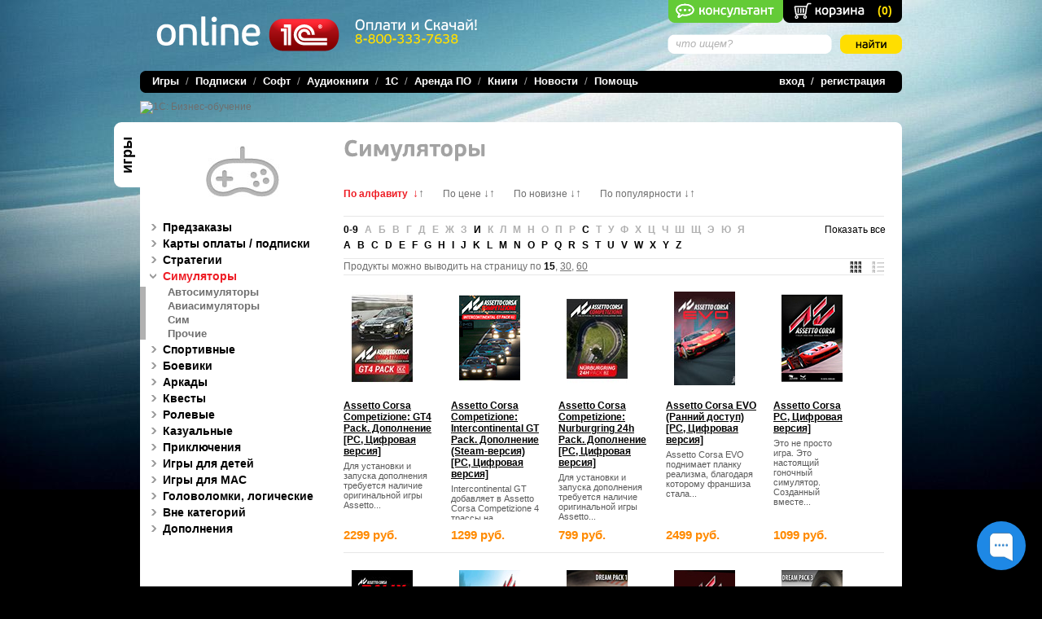

--- FILE ---
content_type: text/html; charset=windows-1251
request_url: https://online.1c.ru/games/simulator/?XML_ID=simulator&PAGEN_2=4&view=mozaic&SHOWALL_1=1&sort=asc&by=name
body_size: 27588
content:
<!DOCTYPE html PUBLIC "-//W3C//DTD XHTML 1.0 Transitional//EN" "https://www.w3.org/TR/xhtml1/DTD/xhtml1-transitional.dtd">
<html xmlns="https://www.w3.org/1999/xhtml" xml:lang="en" lang="en">
<head>
<title>Симуляторы</title>
<script type="text/javascript" src="/local/templates/online_new/js/jquery-1.7.1.min.js"></script>
<link href="/bitrix/js/socialservices/css/ss.css" type="text/css" rel="stylesheet" />
<script type="text/javascript" src="/bitrix/js/socialservices/ss.js"></script>
<meta http-equiv="Content-Type" content="text/html; charset=windows-1251" />
<meta name="robots" content="index, follow" />
<meta name="keywords" content="игры, игры скачать, компьютерные игры, pc игры, сайт игр, онлайн игры, игры детям, детская аркада, rpg, стратегии, игры стратегии, лучшие рпг, лучшие rpg, ролевые игры" />
<meta name="description" content="Электронные версии игр фирмы 1С" />
<link href="/local/templates/.default/components/bitrix/system.pagenavigation/.default/style.css?1623765232343" type="text/css"  rel="stylesheet" />
<link href="/local/components/new_online/catalog.products.list/templates/horizontal/style.css?1623050908259" type="text/css"  rel="stylesheet" />
<link href="/local/components/new_online/socserv.auth.form/templates/.default/style.css?1686218222866" type="text/css"  data-template-style="true"  rel="stylesheet" />
<link href="/local/templates/online_new/components/bitrix/system.auth.forgotpasswd/.default/style.css?1623393081283" type="text/css"  data-template-style="true"  rel="stylesheet" />
<link href="/local/components/new_online/agreement.cookie.absolute/templates/.default/style.css?1716808544811" type="text/css"  data-template-style="true"  rel="stylesheet" />
<link href="/local/templates/online_new/styles.css?176941024344864" type="text/css"  data-template-style="true"  rel="stylesheet" />
<link href="/local/templates/online_new/template_styles.css?17016768718458" type="text/css"  data-template-style="true"  rel="stylesheet" />
<script>if(!window.BX)window.BX={};if(!window.BX.message)window.BX.message=function(mess){if(typeof mess==='object'){for(let i in mess) {BX.message[i]=mess[i];} return true;}};</script>
<script>(window.BX||top.BX).message({'JS_CORE_LOADING':'Загрузка...','JS_CORE_NO_DATA':'- Нет данных -','JS_CORE_WINDOW_CLOSE':'Закрыть','JS_CORE_WINDOW_EXPAND':'Развернуть','JS_CORE_WINDOW_NARROW':'Свернуть в окно','JS_CORE_WINDOW_SAVE':'Сохранить','JS_CORE_WINDOW_CANCEL':'Отменить','JS_CORE_WINDOW_CONTINUE':'Продолжить','JS_CORE_H':'ч','JS_CORE_M':'м','JS_CORE_S':'с','JSADM_AI_HIDE_EXTRA':'Скрыть лишние','JSADM_AI_ALL_NOTIF':'Показать все','JSADM_AUTH_REQ':'Требуется авторизация!','JS_CORE_WINDOW_AUTH':'Войти','JS_CORE_IMAGE_FULL':'Полный размер'});</script>

<script src="/bitrix/js/main/core/core.js?1753690650494198"></script>

<script>BX.Runtime.registerExtension({'name':'main.core','namespace':'BX','loaded':true});</script>
<script>BX.setJSList(['/bitrix/js/main/core/core_ajax.js','/bitrix/js/main/core/core_promise.js','/bitrix/js/main/polyfill/promise/js/promise.js','/bitrix/js/main/loadext/loadext.js','/bitrix/js/main/loadext/extension.js','/bitrix/js/main/polyfill/promise/js/promise.js','/bitrix/js/main/polyfill/find/js/find.js','/bitrix/js/main/polyfill/includes/js/includes.js','/bitrix/js/main/polyfill/matches/js/matches.js','/bitrix/js/ui/polyfill/closest/js/closest.js','/bitrix/js/main/polyfill/fill/main.polyfill.fill.js','/bitrix/js/main/polyfill/find/js/find.js','/bitrix/js/main/polyfill/matches/js/matches.js','/bitrix/js/main/polyfill/core/dist/polyfill.bundle.js','/bitrix/js/main/core/core.js','/bitrix/js/main/polyfill/intersectionobserver/js/intersectionobserver.js','/bitrix/js/main/lazyload/dist/lazyload.bundle.js','/bitrix/js/main/polyfill/core/dist/polyfill.bundle.js','/bitrix/js/main/parambag/dist/parambag.bundle.js']);
</script>
<script>BX.Runtime.registerExtension({'name':'ui.dexie','namespace':'BX.Dexie3','loaded':true});</script>
<script>BX.Runtime.registerExtension({'name':'ls','namespace':'window','loaded':true});</script>
<script>BX.Runtime.registerExtension({'name':'fx','namespace':'window','loaded':true});</script>
<script>BX.Runtime.registerExtension({'name':'fc','namespace':'window','loaded':true});</script>
<script>BX.Runtime.registerExtension({'name':'pull.protobuf','namespace':'BX','loaded':true});</script>
<script>BX.Runtime.registerExtension({'name':'rest.client','namespace':'window','loaded':true});</script>
<script>(window.BX||top.BX).message({'pull_server_enabled':'N','pull_config_timestamp':'0','pull_guest_mode':'N','pull_guest_user_id':'0'});(window.BX||top.BX).message({'PULL_OLD_REVISION':'Для продолжения корректной работы с сайтом необходимо перезагрузить страницу.'});</script>
<script>BX.Runtime.registerExtension({'name':'pull.client','namespace':'BX','loaded':true});</script>
<script>BX.Runtime.registerExtension({'name':'pull','namespace':'window','loaded':true});</script>
<script>(window.BX||top.BX).message({'LANGUAGE_ID':'ru','FORMAT_DATE':'DD.MM.YYYY','FORMAT_DATETIME':'DD.MM.YYYY HH:MI:SS','COOKIE_PREFIX':'BITRIX_SM','SERVER_TZ_OFFSET':'10800','UTF_MODE':'N','SITE_ID':'ru','SITE_DIR':'/','USER_ID':'','SERVER_TIME':'1769824177','USER_TZ_OFFSET':'0','USER_TZ_AUTO':'Y','bitrix_sessid':'6ab600787f1014c7e18e50df85be579c'});</script>


<script src="/bitrix/js/ui/dexie/dist/dexie3.bundle.js?1753690551187520"></script>
<script src="/bitrix/js/main/core/core_ls.js?166304347810430"></script>
<script src="/bitrix/js/main/core/core_fx.js?166304347816888"></script>
<script src="/bitrix/js/main/core/core_frame_cache.js?175369064817037"></script>
<script src="/bitrix/js/pull/protobuf/protobuf.js?1663055430274055"></script>
<script src="/bitrix/js/pull/protobuf/model.js?166305543070928"></script>
<script src="/bitrix/js/rest/client/rest.client.js?166305543017414"></script>
<script src="/bitrix/js/pull/client/pull.client.js?175369046883427"></script>
<script type="text/javascript">
					(function () {
						"use strict";

						var counter = function ()
						{
							var cookie = (function (name) {
								var parts = ("; " + document.cookie).split("; " + name + "=");
								if (parts.length == 2) {
									try {return JSON.parse(decodeURIComponent(parts.pop().split(";").shift()));}
									catch (e) {}
								}
							})("BITRIX_CONVERSION_CONTEXT_ru");

							if (cookie && cookie.EXPIRE >= BX.message("SERVER_TIME"))
								return;

							var request = new XMLHttpRequest();
							request.open("POST", "/bitrix/tools/conversion/ajax_counter.php", true);
							request.setRequestHeader("Content-type", "application/x-www-form-urlencoded");
							request.send(
								"SITE_ID="+encodeURIComponent("ru")+
								"&sessid="+encodeURIComponent(BX.bitrix_sessid())+
								"&HTTP_REFERER="+encodeURIComponent(document.referrer)
							);
						};

						if (window.frameRequestStart === true)
							BX.addCustomEvent("onFrameDataReceived", counter);
						else
							BX.ready(counter);
					})();
				</script>



<script src="/local/templates/online_new/components/bitrix/system.auth.form/auth/script.js?165718823250797"></script>
<script src="/local/components/new_online/socserv.auth.form/templates/.default/script.js?162305090850794"></script>
<script src="/local/components/new_online/agreement.cookie.absolute/templates/.default/script.js?17168085441200"></script>
<script type="text/javascript">var _ba = _ba || []; _ba.push(["aid", "548341a583f2f24179a55978a8e3b20d"]); _ba.push(["host", "online.1c.ru"]); (function() {var ba = document.createElement("script"); ba.type = "text/javascript"; ba.async = true;ba.src = (document.location.protocol == "https:" ? "https://" : "http://") + "bitrix.info/ba.js";var s = document.getElementsByTagName("script")[0];s.parentNode.insertBefore(ba, s);})();</script>


<!-- styles must be before JS -->
<link rel="stylesheet" href="/js/poshytip/css/tip-twitter.css" type="text/css" />
<link rel="stylesheet" href="/local/templates/online_new/js/jquery.lightbox/css/jquery.lightbox-0.5.css" type="text/css" />
<link href="/local/templates/.default/components/bitrix/system.pagenavigation/.default/style.css?1623765232343" type="text/css"  rel="stylesheet" />
<link href="/local/components/new_online/catalog.products.list/templates/horizontal/style.css?1623050908259" type="text/css"  rel="stylesheet" />
<link href="/local/components/new_online/socserv.auth.form/templates/.default/style.css?1686218222866" type="text/css"  data-template-style="true"  rel="stylesheet" />
<link href="/local/templates/online_new/components/bitrix/system.auth.forgotpasswd/.default/style.css?1623393081283" type="text/css"  data-template-style="true"  rel="stylesheet" />
<link href="/local/components/new_online/agreement.cookie.absolute/templates/.default/style.css?1716808544811" type="text/css"  data-template-style="true"  rel="stylesheet" />
<link href="/local/templates/online_new/styles.css?176941024344864" type="text/css"  data-template-style="true"  rel="stylesheet" />
<link href="/local/templates/online_new/template_styles.css?17016768718458" type="text/css"  data-template-style="true"  rel="stylesheet" />
<!-- jQuery -->

<script type="text/javascript" src="/local/templates/online_new/js/jquery.checkbox.min.js"></script>
<script type="text/javascript" src="/local/templates/online_new/js/jquery.url.js"></script>
<script type="text/javascript" src="/local/templates/online_new/js/jquery.lightbox/js/jquery.lightbox-0.5.js"></script>
<script type="text/javascript" src="/local/templates/online_new/js/jquery.autocomplete.min.js"></script>
<script type="text/javascript" src="/js/poshytip/jquery.poshytip.min.js"></script>
<script type="text/javascript" src="/local/templates/online_new/js/mailcheck.min.js"></script>

<script type="text/javascript"> $j = jQuery.noConflict();</script>
<!-- Other libs --><script type="text/javascript" src="/local/templates/online_new/js/rounded-corners-min.js"></script>
<script type="text/javascript" src="/local/templates/online_new/js/scroll.js"></script>
<!-- Cufon --><script type="text/javascript" src="/local/templates/online_new/js/cufon-yui.js"></script>
<script type="text/javascript" src="/local/templates/online_new/js/PF_BeauSans_Pro_700.font.js"></script>
<script type="text/javascript" src="/local/templates/online_new/js/PF_BeauSans_Pro_Bbook_500.font.js"></script>
<!-- Main functions & event handlers -->

<script type="text/javascript" src="/local/templates/online_new/js/1c-script.js?t=1769824177"></script>

<script type="text/javascript" src="/bitrix/js/main/core/core_window.js"></script>
<!-- Async analytics -->
<!-- Yandex.Metrika counter -->
<script type="text/javascript">
	(function (d, w, c) {
	(w[c] = w[c] || []).push(function() {
	try {
	w.yaCounter1388037 = new Ya.Metrika({
	id:1388037, 
	clickmap:true, 
	webvisor:true,
	enableAll:true,
	params:window.yaParams||{}});
	} catch(e) {}
	});
	var n = d.getElementsByTagName("script")[0],
	s = d.createElement("script"),
	f = function () { n.parentNode.insertBefore(s, n); };
	s.type = "text/javascript";
	s.async = true;
	s.src = (d.location.protocol == "https:" ? "https:" : "http:") + "//mc.yandex.ru/metrika/watch.js";
	if (w.opera == "[object Opera]") {
	d.addEventListener("DOMContentLoaded", f);
	} else { f(); }
	})(document, window, "yandex_metrika_callbacks");
</script>
<noscript><div><img src="//mc.yandex.ru/watch/1388037" style="position:absolute; left:-9999px;" alt="" /></div></noscript>
<!-- /Yandex.Metrika counter -->

<script type="text/javascript" src="/local/templates/online_new/js/analytics.js"></script>
	    <script src="https://smartcaptcha.yandexcloud.net/captcha.js" defer></script>
</head>
<body>


<script>
(function(w,d,v3){
	w.chaportConfig = {
		appId : '0321c659514f84159ab11a11',
		visitor: {
		name: '',
		email: '',
		custom: {
			login: '',
			id: '0',
		},
	}
};
if(w.chaport)return;v3=w.chaport={};v3._q=[];v3._l={};v3.q=function(){v3._q.push(arguments)};v3.on=function(e,fn){if(!v3._l[e])v3._l[e]=[];v3._l[e].push(fn)};var s=d.createElement('script');s.type='text/javascript';s.async=true;s.src='https://app.chaport.ru/javascripts/insert.js';var ss=d.getElementsByTagName('script')[0];ss.parentNode.insertBefore(s,ss)})(window, document);
</script>

<div id="cart_msg" ></div>

<div id="outer" style="background: url(/local/templates/online_new/images/bg.jpg) no-repeat 50% 0px;" >

	
	<div id="content">

        
		<div style="cursor: pointer; position: absolute; right: 146px; top: 0;"><a href=# onclick="window.chaport.q('open'); return false;"><img src="https://online.1c.ru/images/1c_online.png" border=0></a></div>

		
    <a href="/personal/basket/" id="cart">(<span id="mini_cart_count">0</span>)</a>

		

	<div class="search">
<form action="/search/index.php">
			<div class="sfield">
			<input type="text" name="q" value="что ищем?" size="15" maxlength="50" id="sstring" onclick="eraseText('sstring')" />
			</div>
			<input type="image" name="s" src="/local/templates/online_new/images/search_button.png" />	
	</form>
		</div>
		<div id="phone">
			<span class="white">Оплати и Скачай!</span><br/>
						<a rel="nofollow" href="/contacts/ "><span class="yellow">8-800-333-7638</span></a>
		</div>

		<div id="top">
			<div class="logo"><a href="/index.php"><img src="/local/templates/online_new/images/logo.png" alt="1С Online" width="225" height="43" /></a></div>
		</div>

		<div id="banner" class="banner-link-analytics" data-bt="TOP_BANNER">
			<a href="https://online.1c.ru/learning/1c_business_trainings.php" target="_blank" ><img alt="1C: Бизнес-обучение" title="1C: Бизнес-обучение" src="/upload/bx/6da/hb582b2egv3jcp7a4ytb4e8xvgg586bm/banner_buisines_kurs.png" width="936" height="151" style="border:0;" /></a>		</div>

		
		
 		<div class="topPageBg">

                            <div class="leftTabBlock tab-games">Игры</div>
            
    <div class="bottomPageBg">
        <div id="page">
        				<div class="r">
         
<h1 class="cufon"><span class="gray">Симуляторы</span></h1>
 
<!--3D Arcade Fishing [PC, Цифровая версия]--><!--3D MiniGolf [PC, Цифровая версия]--><!--3D Pool [PC, Цифровая версия]--><!--4th Generation Warfare [PC, Цифровая версия]--><!--A Planet of Mine [PC, Цифровая версия]--><!--A Street Cat's Tale 2: Out side is dangerous [PC, Цифровая версия]--><!--A Street Cat's Tale [PC, Цифровая версия]--><!--Accident [PC, Цифровая версия]--><!--Ace Combat 7: Skies Unknown [PC, Цифровая версия]--><!--Ace Combat 7: Skies Unknown – Top Gun: Maverick Edition. Комплект дополнений [PC, Цифровая версия]--><!--Ace Combat 7: Skies Unknown – Top Gun: Maverick Ultimate Edition. Комплект дополнений [PC, Цифровая версия]--><!--Ace Combat 7: Skies Unknown. Season Pass [PC, Цифровая версия]--><!--Against the Storm (Ранний доступ) [PC, Цифровая версия]--><!--Against the Storm: Nightwatchers. Дополнение (Цифровая версия)--><!--Amber Isle [PC, Цифровая версия]--><!--Amber Isle. Deluxe Edition [PC, Цифровая версия]--><!--Amber Isle. Gold Edition [PC, Цифровая версия]--><!--Ambulance Life: A Paramedic Simulator (Предзаказ) [PC, Цифровая версия]--><!--Ambulance Life: A Paramedic Simulator. Supporter Edition (Предзаказ) [PC, Цифровая версия]--><!--Ambulance Life: Bay Side Expansion. Дополнение [PC, Цифровая версия]--><!--Ancestors Legacy  [Цифровая версия]--><!--Animal Shelter [PC, Цифровая версия]--><!--Animal Shelter: Horse Shelter DLC. Дополнение [PC, Цифровая версия]--><!--Animal Shelter: Puppies & Kittens DLC. Дополнение [PC, Цифровая версия]--><!--Animal Shelter: Vet Clinic DLC (дополнение) [PC, Цифровая версия]--><!--Anvil Saga [PC, Цифровая версия]--><!--Anvil Saga. Deluxe Edition [PC, Цифровая версия]--><!--Aquatic Store Simulator [PC, Цифровая версия]--><!--Archery Club [PC, Цифровая версия]--><!--Architect Life: A House Design Simulator – Architect's Home Office. Дополнение [PC, Цифровая версия]--><!--Architect Life: A House Design Simulator – Hobbies Pack. Дополнение [PC, Цифровая версия]--><!--Architect Life: A House Design Simulator – Sketch House Pack. Дополнение [PC, Цифровая версия]--><!--Architect Life: A House Design Simulator. Supporter Edition [PC, Цифровая версия]--><!--Armored Brigade Nation Pack: France – Belgium. Дополнение [PC, Цифровая версия]--><!--Armored Brigade Nation Pack: Italy – Yugoslavia. Дополнение [PC, Цифровая версия]--><!--Armored Brigade [PC, Цифровая версия]--><!--As Far As The Eye [PC, Цифровая версия]--><!--As Far As The Eye: Supporter Pack. Дополнение [PC, Цифровая версия]--><!--Ascent Spirit [PC, Цифровая версия]--><!--Asian Food Cart Tycoon [PC, Цифровая версия]--><!--Assetto Corsa Competizione [PC, Цифровая версия]--><!--Assetto Corsa Competizione – GT2 Pack. Дополнение [PC, Цифровая версия]--><!--Assetto Corsa Competizione. British GT Pack. Дополнение [PC, Цифровая версия]--><!--Assetto Corsa Competizione: 2020 GT World Challenge Pack. Дополнение [PC, Цифровая версия]--><!--Assetto Corsa Competizione: 2023 GT World Challenge. Дополнение [PC, Цифровая версия]--><!--Assetto Corsa Competizione: GT4 Pack. Дополнение [PC, Цифровая версия]--><!--Assetto Corsa Competizione: Intercontinental GT Pack. Дополнение (Steam-версия) [PC, Цифровая версия]--><!--Assetto Corsa Competizione: Nurburgring 24h Pack. Дополнение [PC, Цифровая версия]--><!--Assetto Corsa EVO (Ранний доступ) [PC, Цифровая версия]--><!--Assetto Corsa PC, Цифровая версия]--><!--Assetto Corsa Rally (Ранний доступ) [PC, Цифровая версия]--><!--Assetto Corsa Ultimate Edition [Цифровая версия]--><!--Assetto Corsa: Dream Pack 1. Дополнение [Цифровая версия]--><!--Assetto Corsa: Dream Pack 2. Дополнение [Цифровая версия]--><!--Assetto Corsa: Dream Pack 3. Дополнение [Цифровая версия]--><!--Assetto Corsa: Ferrari 70th Anniversary Pack. Дополнение [Цифровая версия]--><!--Assetto Corsa: Japanese Pack. Дополнение [Цифровая версия]--><!--Assetto Corsa: Porsche Pack I. Дополнение [Цифровая версия]--><!--Assetto Corsa: Porsche Pack II. Дополнение [Цифровая версия]--><!--Assetto Corsa: Porsche Pack III. Дополнение [Цифровая версия]--><!--Assetto Corsa: Ready To Race Pack. Дополнение [Цифровая версия]--><!--Assetto Corsa: Red Pack. Дополнение [Цифровая версия]--><!--Assetto Corsa: Tripl3 Pack. Дополнение [Цифровая версия]--><!--Autopsy Simulator (Цифровая версия)--><!--Autopsy Simulator. Deluxe Edition [PC, Цифровая версия]--><!--Badlands Crew [PC, Цифровая версия]--><!--Barn Finders VR [PC, Цифровая версия]--><!--Barn Finders [PC, Цифровая версия]--><!--Barn Finders: Amerykan Dream [PC, Цифровая версия]--><!--Barn Finders: Bid Wars [PC, Цифровая версия]--><!--Baseball Club [PC, Цифровая версия]--><!--Bassmaster Fishing 2022 [PC, Цифровая версия]--><!--Battle Brothers (Цифровая версия)--><!--Becoming Saint [PC, Цифровая версия]--><!--Before We Leave (Цифровая версия)--><!--Besiege [PC, Цифровая версия]--><!--Besiege: The Splintered Sea. Дополнение [PC, Цифровая версия]--><!--Beyond the Wire [PC, Цифровая версия]--><!--Bibi Blocksberg: Big Broom Race 3 [PC, Цифровая версия]--><!--Big Buck Hunter Arcade [PC, Цифровая версия]--><!--Biotope [PC, Цифровая версия]--><!--Biped 2 [PC, Цифровая версия]--><!--Blacksmith Master [PC, Цифровая версия]--><!--Blackthorn Arena: Reforged – Age of Magic. Дополнение (Цифровая версия)--><!--Blackthorn Arena: Reforged – Shadow of Wuxia. Дополнение (Цифровая версия)--><!--Blackthorn Arena: Reforged – Supporter Pack. Дополнение (Цифровая версия)--><!--Blackthorn Arena: Reforged. Дополнение (Цифровая версия)--><!--Blood Bar Tycoon [PC, Цифровая версия]--><!--Blood Bowl 3 [PC, Цифровая версия]--><!--Blood Bowl 3. Black Orcs Edition [PC, Цифровая версия]--><!--Blood Bowl 3. Brutal Edition [PC, Цифровая версия]--><!--Blood Bowl 3. Imperial Nobility Edition [PC, Цифровая версия]--><!--Blood Bowl 3: Black Orcs Customizations. Дополнение [PC, Цифровая версия]--><!--Blood Bowl 3: Dice and Team Logos Pack. Дополнение [PC, Цифровая версия]--><!--Blood Bowl 3: Imperial – Nobility Customizations. Дополнение [PC, Цифровая версия]--><!--Border Bots VR [PC, Цифровая версия]--><!--Brewmaster: Beer Brewing Simulator [PC, Цифровая версия]--><!--Bridge Constructor Studio [PC, Цифровая версия]--><!--Bridge Constructor [PC, Цифровая версия]--><!--Bridge Constructor: Medieval [PC, Цифровая версия]--><!--Bridge Constructor: Playground [PC, Цифровая версия]--><!--Bridge Constructor: The Walking Dead [PC, Цифровая версия]--><!--Bridge Constructor: Trains – Expansion Pack. Дополнение [PC, Цифровая версия]--><!--Bridge Project  [PC, Цифровая версия]--><!--Builder Simulator VR [PC, Цифровая версия]--><!--Builders of Egypt [PC, Цифровая версия]--><!--Bus World [PC, Цифровая версия]--><!--Camp Canyonwood (Ранний доступ) [PC, Цифровая версия]--><!--Campus Life [PС, Цифровая версия]--><!--Car Mechanic Simulator VR [PC, Цифровая версия]--><!--Cataclismo [PC, Цифровая версия]--><!--Catizens [PC, Цифровая версия]--><!--Chef Life: A Restaurant Simulator [PC, Цифровая версия]--><!--Chef Life: A Restaurant Simulator – Al Forno Edition. Дополнение [PC, Цифровая версия]--><!--Chef Life: A Restaurant Simulator – Early Adopter Bundle [PC, Цифровая версия]--><!--Chef Life: A Restaurant Simulator – TOKYO DELIGHT. Дополнение [PC, Цифровая версия]--><!--Chef Life: BON APPETIT PACK. Дополнение [PC, Цифровая версия]--><!--Chornobyl Liquidators + Chornobyl Liquidators – Supporter Pack Bundle [PC, Цифровая версия]--><!--Chornobyl Liquidators + Hairdresser Simulator Bundle [PC, Цифровая версия]--><!--Chornobyl Liquidators: Supporter Pack. Дополнение [PC, Цифровая версия]--><!--Clad in Iron Chincha Islands 1866 [PC, Цифровая версия]--><!--Clanfolk [PC, Цифровая версия]--><!--Claws & Feathers 3 [PC, Цифровая версия]--><!--Comanche [PC, Цифровая версия]--><!--Command: Modern Operations [PC, Цифровая версия]--><!--Command: Modern Operations – Chains of War. Дополнение [PC, Цифровая версия]--><!--Command: Modern Operations – Desert Storm. Дополнение [PC, Цифровая версия]--><!--Command: Modern Operations – Northern Inferno. Дополнение [PC, Цифровая версия]--><!--Commando Unit: 4th Generation Warfare. Дополнение [PC, Цифровая версия]--><!--Conan Exiles: Isle of Siptah Edition [PC, Цифровая версия]--><!--Conan Exiles: Isle of Siptah [PC, Цифровая версия]--><!--Cooking Festival [PC, Цифровая версия]--><!--Cowboy Life Simulator (Ранний доступ) [PC, Цифровая версия]--><!--Crab God [PC, Цифровая версия]--><!--Critter Cafe [PC, Цифровая версия]--><!--Dakar 18 [PC, Цифровая версия]--><!--Dakar 18 [PC, Цифровая версия]--><!--Dark Moon (Цифровая версия)--><!--Dark Veer [PC, Цифровая версия]--><!--Dave The Diver. Deluxe Edition [PC, Цифровая версия]--><!--Dave the Diver: Ichiban’s Holiday Dave & Ichiban Bundle [PC, Цифровая версия]--><!--Dave the Diver: Ichiban’s Holiday. Дополнение [PC, Цифровая версия]--><!--DCL: The Game [PC, Цифровая версия]--><!--Dead Age II [PC, Цифровая версия]--><!--Dead Age [PC, Цифровая версия]--><!--Deck of Haunts (Цифровая версия)--><!--Deep Network Analyser: 4th Generation Warfare. Дополнение [PC, Цифровая версия]--><!--Definitely Not Fried Chicken [PC, Цифровая версия]--><!--Definitely Not Fried Chicken [PC, Цифровая версия]--><!--Desert Child [Цифровая версия]--><!--Digimon World: Next Order [PC, Цифровая версия]--><!--Dirt 4 [PC, Цифровая версия]--><!--Do Not Feed the Monkeys 2099 [PC, Цифровая версия]--><!--Doloc Town (Ранний доступ) [PC, Цифровая версия]--><!--Dolphin Spirit: Ocean Mission [PC, Цифровая версия]--><!--Doodle Derby [PC, Цифровая версия]--><!--Doraemon Story of Seasons [PC, Цифровая версия]--><!--DORAEMON STORY OF SEASONS: Friends of the Great Kingdom [PC, Цифровая версия]--><!--DORAEMON STORY OF SEASONS: Friends of the Great Kingdom – Season Pass. Дополнение [PC, Цифровая версия]--><!--Dragon Throne: Battle of Red Cliffs [PC, Цифровая версия]--><!--DreamWorks All-Star Kart Racing [PC, Цифровая версия]--><!--Dungeons 4 [PC, Цифровая версия]--><!--Dungeons 4. Deluxe Edition [PC, Цифровая версия]--><!--Dungeons 4: Not Another Multiverse. Дополнение [PC, Цифровая версия]--><!--Dungeons 4: Tales from the Campfire. Дополнение [PC, Цифровая версия]--><!--Dungeons 4: The Good, the Bad and the Evil. Дополнение [PC, Цифровая версия]--><!--EA Sports FC 26: 1050 FC Points [PC, Цифровая версия]--><!--Easy Delivery Co [PC, Цифровая версия]--><!--Ecosystem [PC, Цифровая версия]--><!--Edge Islands (Ранний доступ) [PC, Цифровая версия]--><!--Empires of the Undergrowth (Ранний доступ) [PC, Цифровая версия]--><!--Empires of the Undergrowth – Exploding Ants. Дополнение (Цифровя версия)--><!--Epic Manager: Create Your Own Adventuring Agency! [PC, Цифровая версия]--><!--Esports Life Tycoon [PC, Цифровая версия]--><!--Euro Fishing. Ultimate Edition [PC, Цифровая версия]--><!--F1 2017 [PC, Цифровая версия]--><!--Fae Farm [PC, Цифровая версия]--><!--Fairy Knights [PC, Цифровая версия]--><!--Farm Frenzy Collection [PC, Цифровая версия]--><!--Farm Frenzy: Heave Ho [PC, Цифровая версия]--><!--Farm Frenzy: Hurricane Season [PC, Цифровая версия]--><!--Farm Manager 2018 (Цифровая версия)--><!--Farm Manager 2018: Brewing & Winemaking. Дополнение (Цифровая версия)--><!--Farm Manager 2021 (Цифровая версия)--><!--Farm Manager 2021: Agrotourism. Дополнение [PC, Цифровая версия]--><!--Farm Manager 2021: Floriculture. Дополнение (Цифровая версия)--><!--Farming Simulator 25 [PC, Цифровая версия]--><!--Farming Simulator 25 – Year 1 Bundle [PC, Цифровая версия]--><!--Farming Simulator 25: MacDon Pack. Дополнение (Цифровая версия)--><!--Farming Simulator 25: Plains & Prairies Pack. Дополнение [PC, Цифровая версия]--><!--Farming Simulator 25: Year 1 – Season Pass. Дополнение (Цифровая версия)--><!--Farworld Pioneers [PC, Цифровая версия]--><!--Finders [PC, Цифровая версия]--><!--Firefly Village [PC, Цифровая версия]--><!--First Class Trouble [PC, Цифровая версия]--><!--First Class Trouble: Christmas Pack. Дополнение [PC, Цифровая версия]--><!--First Class Trouble: Easter Pack. Дополнение [PC, Цифровая версия]--><!--First Class Trouble: Keep Warm Pack. Дополнение [PC, Цифровая версия]--><!--First Class Trouble: Lunar New Year Pack. Дополнение [PC, Цифровая версия]--><!--First Class Trouble: New Years Pack. Дополнение [PC, Цифровая версия]--><!--First Class Trouble: Runway Pack. Дополнение [PC, Цифровая версия]--><!--First Class Trouble: Sci-Fi Noir Pack. Дополнение [PC, Цифровая версия]--><!--First Class Trouble: Supporter Pack. Дополнение [PC, Цифровая версия]--><!--First Class Trouble: Vruumba Pack. Дополнение [PC, Цифровая версия]--><!--First Class Trouble: Winter Pack. Дополнение [PC, Цифровая версия]--><!--First Class Trouble: Working Heroes of Alithea. Дополнение [PC, Цифровая версия]--><!--Fishing Sim World [PC, Цифровая версия]--><!--Fishing Sim World. Deluxe Edition [PC, Цифровая версия]--><!--Fishing Sim World: Pro Tour –  Lake Williams. Дополнение [PC, Цифровая версия]--><!--Fishing Sim World: Pro Tour – Giant Carp Pack. Дополнение [PC, Цифровая версия]--><!--Fishing Sim World: Pro Tour – Gigantica Road Lake. Дополнение [PC, Цифровая версия]--><!--Fishing Sim World: Pro Tour – Jezioro Bestii. Дополнение [PC, Цифровая версия]--><!--Fishing Sim World: Pro Tour – Lago Del Mundo. Дополнение [PC, Цифровая версия]--><!--Fishing Sim World: Pro Tour – Lake Arnold. Дополнение [PC, Цифровая версия]--><!--Fishing Sim World: Pro Tour – Lake Dylan. Дополнение [PC, Цифровая версия]--><!--Fishing Sim World: Pro Tour – Trophy Hunters Equipment Pack. Дополнение [PC, Цифровая версия]--><!--Fishing Sim World: Quad Lake Pass – Сезонный абонемент. Дополнительный контент [PC, Цифровая версия]--><!--Fishing: North Atlantic – A.F. Theriault [PC, Цифровая версия]--><!--Fishing: North Atlantic – Enhanced Edition [PC, Цифровая версия]--><!--Fishing: North Atlantic – Scallops [PC, Цифровая версия]--><!--Fleet Commander: Pacific (Цифровая версия)--><!--Flooded [PC, Цифровая версия]--><!--Floodland [PC, Цифровая версия]--><!--Fly Corp [PC, Цифровая версия]--><!--Folklands (Ранний доступ) (Цифровая версия)--><!--Folklands: Supporter Pack. Дополнение (Цифровая версия)--><!--Food Truck Simulator [PC, Цифровая версия]--><!--Frostpunk 2 [PC, Цифровая версия]--><!--Fuga: Melodies of Steel 1 & 2 – Double Pack [PC, Цифровая версия]--><!--Fuga: Melodies of Steel 2 [PC, Цифровая версия]--><!--Fuga: Melodies of Steel 2 – Animal Costume Pack. Дополнение [PC, Цифровая версия]--><!--Fuga: Melodies of Steel 2 – Steampunk Costume Pack. Дополнение [PC, Цифровая версия]--><!--Fuga: Melodies of Steel 2 – Tail Concerto Sound Pack. Дополнение [PC, Цифровая версия]--><!--Fuga: Melodies of Steel 2. Deluxe Edition Upgrade Pack. Дополнение [PC, Цифровая версия]--><!--Fuga: Melodies of Steel 2. Deluxe Edition [PC, Цифровая версия]--><!--Fuga: Melodies of Steel 2. Season Pass. Дополнение [PC, Цифровая версия]--><!--Fuga: Melodies of Steel 2. Tail Concerto Costume Pack. Дополнение [PC, Цифровая версия]--><!--Fuga: Melodies of Steel 2. Ultimate Edition [PC, Цифровая версия]--><!--Fuga: Melodies of Steel 3 [PC, Цифровая версия]--><!--Fuga: Melodies of Steel 3 – Cyberpunk Costume Pack. Дополнение [PC, Цифровая версия]--><!--Fuga: Melodies of Steel 3 – Halloween Costume Pack. Дополнение [PC, Цифровая версия]--><!--Fuga: Melodies of Steel 3 – Season Pass. Дополнение [PC, Цифровая версия]--><!--Fuga: Melodies of Steel 3 – Solatorobo: Red the Hunter Costume Pack. Дополнение [PC, Цифровая версия]--><!--Fuga: Melodies of Steel 3 – Solatorobo: Red the Hunter Sound Pack. Дополнение [PC, Цифровая версия]--><!--Fuga: Melodies of Steel 3. Deluxe Edition Upgrade Pack. Дополнение [PC, Цифровая версия]--><!--Fuga: Melodies of Steel 3. Deluxe Edition [PC, Цифровая версия]--><!--Fuga: Melodies of Steel 3. Ultimate Edition [PC, Цифровая версия]--><!--Fuga: Melodies of Steel [PC, Цифровая версия]--><!--Fuga: Melodies of Steel – Back to School Costume Pack. Дополнение [PC, Цифровая версия]--><!--Fuga: Melodies of Steel – Fantasy Costume Pack. Дополнение [PC, Цифровая версия]--><!--Fuga: Melodies of Steel – Way of the Sword Costume Pack. Дополнение [PC, Цифровая версия]--><!--Fuga: Melodies of Steel. Deluxe Edition Upgrade Pack. Дополнение [PC, Цифровая версия]--><!--Fuga: Melodies of Steel. Deluxe Edition [PC, Цифровая версия]--><!--Fuga: Melodies of Steel. Ultimate Edition [PC, Цифровая версия]--><!--Funtasia [PC, Цифровая версия]--><!--Garlant: My Story [PC, Цифровая версия]--><!--Generation [PC, Цифровая версия]--><!--Geo-Political Simulator 2026 Edition [PC, Цифровая версия]--><!--Geo-Political Simulator 2026 Edition – Add-on God' N Spy. Дополнение [PC, Цифровая версия]--><!--Giant Machines 2017 [PC, Цифровая версия]--><!--GM Rally [PC, Цифровая версия]--><!--Goat Simulator. Goaty Nightmare Edition [PC, Цифровая версия]--><!--Goblin Cleanup [PC, Цифровая версия]--><!--Going Medieval (Ранний доступ) [PC, Цифровая версия]--><!--Gold Mining Simulator [PC, Цифровая версия]--><!--Gord [PC, Цифровая версия]--><!--Graveyard Keeper: Better Save Soul. Дополнение [PC, Цифровая версия]--><!--Green Hell. Anniversary Edition (Цифровая версия)--><!--GT Manager [PC, Цифровая версия]--><!--Hairdresser Simulator: Long Hair. Дополнение [PC, Цифровая версия]--><!--Hammerting [PC, Цифровая версия]--><!--Happy's Humble Burger Farm [PC, Цифровая версия]--><!--Harvest Life [PC, Цифровая версия]--><!--Hauntsville [PC, Цифровая версия]--><!--Havendock (Цифровая версия)--><!--Headquarters: World War II [PC, Цифровая версия]--><!--Headquarters: World War II – Ardennes. Дополнение [PC, Цифровая версия]--><!--Heart of the Machine (Ранний доступ) [PC, Цифровая версия]--><!--Hell Let Loose. Deluxe Edition [PC, Цифровая версия]--><!--Hell Let Loose. Ultimate Edition [PC, Цифровая версия]--><!--Hokko Life [PC, Цифровая версия]--><!--Homeworld Remastered Collection [PC, Цифровая версия]--><!--Horticular: Build a Garden, Attract Wildlife [PC, Цифровая версия]--><!--Hunters of the Dead  [PC, Цифровая версия]--><!--I Am Future: Cozy Apocalypse Survival (Ранний доступ) [PC, Цифровая версия]--><!--Ikonei Island: An Earthlock Adventure [PC, Цифровая версия]--><!--IL-2 Sturmovik: Battle of Bodenplatte. Дополнение (Steam) [PC, Цифровая версия]--><!--IL-2 Sturmovik: Battle of Kuban (Steam). Дополнение [PC, Цифровая версия]--><!--IL-2 Sturmovik: Battle of Moscow. Дополнение (Steam) [PC, Цифровая версия]--><!--IL-2 Sturmovik: Battle of Normandy. Дополнение (Steam) [PC, Цифровая версия]--><!--IL-2 Sturmovik: Battle of Stalingrad (Steam) [PC, Цифровая версия]--><!--IL-2 Sturmovik: Tank Crew – Clash at Prokhorovka. Дополнение (Steam) [PC, Цифровая версия]--><!--Inspector Gadget: MAD Time Party [Цифровая версия]--><!--Instruments of Destruction [PC, Цифровая версия]--><!--Ironclads 2: American Civil War [PC, Цифровая версия]--><!--Ironclads 2: Boshin War [PC, Цифровая версия]--><!--Ironclads 2: Caroline Islands War 1885 [PC, Цифровая версия]--><!--Ironclads 2: War of the Pacific [PC, Цифровая версия]--><!--JDM: Japanese Drift Master [PC, Цифровая версия]--><!--KAMiBAKO – Mythology of Cube –  [PC, Цифровая версия]--><!--Kardboard Kings: Card Shop Simulator [Цифровая версия]--><!--Karma City Police [PC, Цифровая версия]--><!--Kerbal Space Program 2 [Ранний доступ] (Steam) (Цифровая версия)--><!--Kerbal Space Program [PC, Цифровая версия]--><!--Kerbal Space Program: Breaking Ground Expansion. Дополнение [PC, Цифровая версия]--><!--Kerbal Space Program: Making History. Дополнение [PC, Цифровая версия]--><!--Kill It With Fire 2 [Цифровая версия]--><!--Kingdom Wars 2. Definitive Edition [PC, Цифровая версия]--><!--Kingdom Wars 4 [PC, Цифровая версия]--><!--Knights of the Crusades (Ранний доступ) [PC, Цифровая версия]--><!--KovaaK's: Anime Pack. Дополнение (Цифровя версия)--><!--KovaaK’s [PC, Цифровая версия]--><!--KovaaK’s: Tracking Trainer. Дополнение [PC, Цифровая версия]--><!--Let's School [PC, Цифровая версия]--><!--Locomoto [PC, Цифровая версия]--><!--Mad Experiments 2: Escape Room [PC, Цифровая версия]--><!--Mad Experiments: Escape Room [PC, Цифровая версия]--><!--Master of Magic: Scourge of the Seas [PC, Цифровая версия]--><!--MazM: Jekyll and Hyde [PC, Цифровая версия]--><!--MazM: The Phantom of the Opera [PC, Цифровая версия]--><!--Mech Havoc (Ранний доступ) [PC, Цифровая версия]--><!--Mechs & Mercs: Black Talons [PC, Цифровая версия]--><!--Medieval Kingdom Wars [PC, Цифровая версия]--><!--Medievaly: Battle Simulator [PC, Цифровая версия]--><!--Mercenaries: 4th Generation Warfare. Дополнение [PC, Цифровая версия]--><!--Mercury Fallen [PC, Цифровая версия]--><!--Metro Simulator 2 [PC, Цифровая версия]--><!--Microsoft Flight Simulator 2024 Aviator Edition [Xbox Series X|S / Windows 10, Цифровая версия] (RU)--><!--Microsoft Flight Simulator 2024 Premium Deluxe Edition [Xbox Series X|S / Windows 10, Цифровая версия] (RU)--><!--Microsoft Flight Simulator 2024 Standard Edition [Xbox Series X|S / Windows 10, Цифровая версия] (RU)--><!--MOAI 2: Path to Another World [PC, Цифровая версия]--><!--MOAI 4: Terra Incognita. Collector’s Edition [PC, Цифровая версия]--><!--MOAI 5: New Generation. Collector’s Edition [PC, Цифровая версия]--><!--MOAI 6: Unexpected Guests Collector's Edition [PC, Цифровая версия]--><!--MOAI 7: Mystery Coast [PC, Цифровая версия]--><!--MOAI: Build Your Dream [PC, Цифровая версия]--><!--Modding Tool Add-on – Power & Revolution 2023 Edition. Дополнение [PC, Цифровая версия]--><!--Monster Jam Steel Titans 2 [PC, Цифровая версия]--><!--Monster Jam: Steel Titans [PC, Цифровая версия]--><!--Monster Mop Up [PC, Цифровая версия]--><!--Moto Racer 4  [PC, Цифровая версия]--><!--Moto Racer 4. Digital Deluxe Edition [PC, Цифровая версия]--><!--Mount & Blade II: Bannerlord – War Sails. Дополнение [PC, Цифровая версия]--><!--My Riding Stables: Life with Horses [PC, Цифровая версия]--><!--My Time at Sandrock. Deluxe Edition [PC, Цифровая версия]--><!--My Vet Practice [PC, Цифровая версия]--><!--NEBULOUS: Fleet Command (Ранний доступ) [PC, Цифровая версия]--><!--New Yankee in King Arthur's Court 2 [PC, Цифровая версия]--><!--New Yankee in King Arthur's Court [PC, Цифровая версия]--><!--New Yankee in Santa's Service [PC, Цифровая версия]--><!--Nexus: The Jupiter Incident [Цифровая версия]--><!--NHRA Championship Drag Racing: Speed For All [PC, Цифровая версия]--><!--Nickelodeon Kart Racers 3: Slime Speedway [PC, Цифровая версия]--><!--Night is Coming (Ранний доступ) [PC, Цифровая версия]--><!--Northgard - Brundr & Kaelinn, Clan of the Lynx Дополнение [PC, Цифровая версия]--><!--Northgard - Himminbrjotir, Clan of the Ox Дополнение [PC, Цифровая версия]--><!--Northgard - Ratatoskr, Clan of the Squirrel Дополнение [PC, Цифровая версия]--><!--Northgard [PC, Цифровая версия]--><!--Northgard: Lyngbakr, Clan of the Kraken Дополнение [PC, Цифровая версия]--><!--Northgard: Svafnir, Clan of the Snake Дополнение [PC, Цифровая версия]--><!--Nuclear War Simulator [PC, Цифровая версия]--><!--Oddsparks: An Automation Adventure [PC, Цифровая версия]--><!--Oddsparks: An Automation Adventure – Coaster Rush. Дополнение [PC, Цифровая версия]--><!--Oddsparks: An Automation Adventure – Craftsman's Elemental Decorations Pack. Дополнение [PC, Цифровая версия]--><!--Oddsparks: An Automation Adventure – Deluxe Upgrade. Дополнение [PC, Цифровая версия]--><!--Oddsparks: An Automation Adventure – Hats & Helmets. Дополнение [PC, Цифровая версия]--><!--Oddsparks: An Automation Adventure – Making Music. Дополнение [PC, Цифровая версия]--><!--Oddsparks: An Automation Adventure – Tailor's Animal Costumes Pack. Дополнение [PC, Цифровая версия]--><!--Oddsparks: An Automation Adventure. Deluxe Edition [PC, Цифровая версия]--><!--Oddsparks: An Automation Adventure. Ultimate Edition [PC, Цифровая версия]--><!--Offroad Racing – Buggy x ATV X Moto [PC, Цифровая версия]--><!--Old World [PC, Цифровая версия]--><!--Old World: Pharaohs Of The Nile. Дополнение [PC, Цифровая версия]--><!--Old World: Wonders and Dynasties. Дополнение [PC, Цифровая версия]--><!--Old World: Wrath of Gods. Дополнение [PC, Цифровая версия]--><!--Old World. Heroes of the Aegean. Дополнение [PC, Цифровая версия]--><!--Old World: The Sacred and The Profane. Дополнение [PC, Цифровая версия]--><!--One More Island [PC, Цифровая версия]--><!--One Lonely Outpost [PC, Цифровая версия]--><!--Open Country [PC, Цифровая версия]--><!--Order of Battle: Red Star [PC, Цифровая версия]--><!--Organs Please [PC, Цифровая версия]--><!--Out of The Box [PC, Цифровая версия]--><!--Outta This Kingdom [PC, Цифровая версия]--><!--Overcooked [Цифровая версия]--><!--Overpass 2 [PC, Цифровая версия]--><!--Overpass 2: Career Starter Pack. Дополнение [PC, Цифровая версия]--><!--Overpass 2: Ford Play Rockbouncer. Дополнение [PC, Цифровая версия]--><!--Overpass 2: Polaris vehicles pack. Дополнение [PC, Цифровая версия]--><!--OVERPASS. Deluxe Edition [PC, Цифровая версия]--><!--OVERPASS: Drive With Style. Дополнение [PC, Цифровая версия]--><!--OVERPASS: Expert Vehicles Pack. Дополнение [PC, Цифровая версия]--><!--OVERPASS: Smart Start Pack. Дополнение [PC, Цифровая версия]--><!--OVERPASS: Yamaha Special Pack. Дополнение [PC, Цифровая версия]--><!--Overthrown [PC, Цифровая версия]--><!--Paleo Pines [PC, Цифровая версия]--><!--Pandemic Train [PC, Цифровая версия]--><!--Paranormal Investigation (Цифровая версия)--><!--Park Beyond [Цифровая версия]--><!--Park Beyond. Complete Edition [PC, Цифровая версия]--><!--Park Beyond. Golden Pass [PC, Цифровая версия]--><!--Park Beyond. Visioneer Edition [Цифровая версия]--><!--Park Beyond: Annual Pass. Дополнение [PC, Цифровая версия]--><!--Pax Augusta [PC, Цифровая версия]--><!--Pixel Cafe [PC, Цифровая версия]--><!--Poly Plaza Ultimate [PC, Цифровая версия]--><!--Port Royale 4: Buccaneers. Дополнение [PC, Цифровая версия]--><!--Power and Revolution 2023 Edition [PC, Цифровая версия]--><!--Pro Basketball Manager 2022 [PC, Цифровая версия]--><!--Pro Basketball Manager 2026 [PC, Цифровая версия]--><!--Pro Cycling Manager 2021 [PC, Цифровая версия]--><!--Pro Cycling Manager 2024 [PC, Цифровая версия]--><!--Pro Cycling Manager 25 (Цифровая версия)--><!--Project Cars 3 [PC, Цифровая версия]--><!--Project Cars 3 – Season Pass. Дополнение [PC, Цифровая версия]--><!--Project Cars 3. Deluxe Edition [PC, Цифровая версия]--><!--Project Motor Racing (Предзаказ) [PC, Цифровая версия]--><!--Project Motor Racing Year 1 Bundle (Предзаказ) [PC, Цифровая версия]--><!--Projected Dreams [PC, Цифровая версия]--><!--Punch Club 2: Fast Forward [PC, Цифровая версия]--><!--Quarantine [PC, Цифровая версия]--><!--Rails Across America [PC, Цифровая версия]--><!--Railway Empire 2 [PC, Цифровая версия]--><!--Railway Empire 2 – Industrial Wonders. Дополнение [PC, Цифровая версия]--><!--Railway Empire 2. Deluxe Edition [PC, Цифровая версия]--><!--Railway Empire 2: Bella Italia. Дополнение [PC, Цифровая версия]--><!--Railway Empire 2: High Voltage. Дополнение [PC, Цифровая версия]--><!--Railway Empire 2: India. Дополнение [PC, Цифровая версия]--><!--Railway Empire 2: Journey To The East. Дополнение [PC, Цифровая версия]--><!--Railway Empire 2: Steel Dragons. Дополнение [PC, Цифровая версия]--><!--Railway Empire [PC, Цифровая версия]--><!--Railway Empire – Complete Collection [PC, Цифровая версия]--><!--Railway Empire: Crossing the Andes. Дополнение [PC, Цифровая версия]--><!--Railway Empire: Down Under. Дополнение [PC, Цифровая версия]--><!--Railway Empire: France. Дополнение [PC, Цифровая версия]--><!--Railway Empire: Germany DLC. Дополнение [PC, Цифровая версия]--><!--Railway Empire: Great Britain & Ireland. Дополнение [PC, Цифровая версия]--><!--Railway Empire: Japan. Дополнение [PC, Цифровая версия]--><!--Railway Empire: Mexico. Дополнение [PC, Цифровая версия]--><!--Railway Empire: Northern Europe. Дополнение [PC, Цифровая версия]--><!--Railway Empire: The Great Lakes DLC. Дополнение [PC, Цифровая версия]--><!--Rain World: Downpour. Дополнение [PC, Цифровая версия]--><!--Rain World: The Watcher [PC, Цифровая версия]--><!--Realpoltiks 3: Earth and Beyond (Ранний доступ) [PC, Цифровая версия]--><!--Rennsport. Deluxe Edition [PC, Цифровая версия]--><!--Rennsport. Standard Edition [PC, Цифровая версия]--><!--Republic of Pirates [PC, Цифровая версия]--><!--Rescue Team 2 [PC, Цифровая версия]--><!--Rescue Team 3 [PC, Цифровая версия]--><!--Rescue Team [PC, Цифровая версия]--><!--Reus 2 [PC, Цифровая версия]--><!--Reus 2: Everglades [PC, Цифровая версия]--><!--Reus 2: Ice Age. Дополнение [PC, Цифровая версия]--><!--Rice Bowl Restaurant [PC, Цифровая версия]--><!--Rip Them Off [PC, Цифровая версия]--><!--Rise of Industry 2 [PC, Цифровая версия]--><!--Rise of Industry: 2130. Дополнение [PC, Цифровая версия]--><!--Rise of Venice – Gold Edition  [PC, Цифровая версия]--><!--Ritual of Raven [PC, Цифровая версия]--><!--RollerCoaster Tycoon 2: Triple Thrill Pack [PC, Цифровая версия]--><!--RollerCoaster Tycoon 3: Complete Edition [PC / Mac OS, Цифровая версия]--><!--RollerCoaster Tycoon Classic [PC, Цифровая версия]--><!--RollerCoaster Tycoon World [PC, Цифровая версия]--><!--RollerCoaster Tycoon: Deluxe [PC, Цифровая версия]--><!--Rugby 20 [PC, Цифровая версия]--><!--Rugby 22 [PC, Цифровая версия]--><!--s.p.l.i.t  [PC, Цифровая версия]--><!--Safety First! [PC, Цифровая версия]--><!--Sand Land [PC, Цифровая версия]--><!--Sand Land. Deluxe Edition [PC, Цифровая версия]--><!--SeaOrama: World of Shipping [PC, Цифровая версия]--><!--Session: Skate Sim Brandalised Pack. Дополнение [PC, Цифровая версия]--><!--Session: Skate Sim Paris. Дополнение [PC, Цифровая версия]--><!--Session: Skate Sim [PC, Цифровая версия]--><!--Session: Skate Sim – Prague. Дополнение [PC, Цифровая версия]--><!--Session: Skate Sim – Schoolyard. Дополнение [PC, Цифровая версия]--><!--Session: Skate Sim – Waterpark & Chris Cole. Дополнение [PC, Цифровая версия]--><!--Session: Skate Sim. Supporter Edition [PC, Цифровая версия]--><!--Session: Skate Sim. Supporter Pack. Дополнение [PC, Цифровая версия]--><!--Ship Graveyard Simulator [PC, Цифровая версия] --><!--Ship Graveyard Simulator: Submarines DLC. Дополнение [PC, Цифровая версия]--><!--Ships At Sea (Ранний доступ) [PC, Цифровая версия]--><!--Sid Meier's Colonization (Classic) [PC, Цифровая версия]--><!--Sid Meier's Covert Action (Classic) [PC, Цифровая версия]--><!--Sid Meier's Pirates! Gold Plus (Classic) [PC, Цифровая версия]--><!--Siege Survival: Gloria Victis [PC, Цифровая версия]--><!--Sin Slayers: Meat & Greed [PC, Цифровая версия]--><!--Ski Jumping Pro VR [PC, Цифровая версия]--><!--Sky Harvest (Ранний доступ) [PC, Цифровая версия]--><!--Sky Haven Tycoon – Airport Simulator [PC, Цифровая версия]--><!--Slime Rancher 2 [PC, Цифровая версия]--><!--Small Spaces (Ранний доступ) [PC, Цифровая версия]--><!--Songs of Silence: Lighteaters. Дополнение [PC, Цифровая версия]--><!--Space Prison [PC, Цифровая версия]--><!--Spacelines from the Far Out [PC, Цифровая версия]--><!--Spray Paint Simulator [PC, Цифровая версия]--><!--Starbase (Ранний доступ) [PC, Цифровая версия]--><!--Station to Station [PC, Цифровая версия]--><!--Steep  [PC, Цифровая версия]--><!--Steep – Золотое издание Зимние игры [PC, Цифровая версия]--><!--Steep – Издание Зимние игры [PC, Цифровая версия]--><!--Street Outlaws 2: Winner Takes All [PC, Цифровая версия]--><!--Street Outlaws: The List [PC, Цифровая версия]--><!--Stunt Kite: Masters VR [PC, Цифровая версия]--><!--Submarine Titans [PC, Цифровая версия]--><!--Sugar Shack [PC, Цифровая версия]--><!--Sunset Motel [PC, Цифровая версия]--><!--Super Robot Wars 30 [PC, Цифровая версия]--><!--Super Robot Wars 30 – Season Pass. Дополнение [PC, Цифровая версия]--><!--Super Robot Wars 30. Deluxe Edition [PC, Цифровая версия]--><!--Super Robot Wars 30. Ultimate Edition [PC, Цифровая версия]--><!--Super Robot Wars Y Deluxe Edition [PC, Цифровая версия]--><!--Super Robot Wars Y Ultimate Edition [PC, Цифровая версия]--><!--Super Robot Wars Y [PC, Цифровая версия]--><!--SuperPower 3 [PC, Цифровая версия]--><!--Survival: Fountain of Youth – Sea Wolf Pack. Дополнение [PC, Цифровая версия]--><!--Survival: Fountain of Youth – Supporter Pack. Дополнение [PC, Цифровая версия]--><!--Tales of Old: Dominus [PC, Цифровая версия]--><!--Tales of the Shire: A The Lord of The Rings Game [PC, Цифровая версия]--><!--Tales of Tomorrow: Experiment [PC, Цифровая версия]--><!--Tank Mechanic Simulator VR [PC, Цифровая версия]--><!--Tank Mechanic Simulator [PC, Цифровая версия]--><!--Tank Mechanic Simulator: First Supply DLC. Дополнение [PC, Цифровая версия]--><!--Tank Mechanic Simulator: Shermans DLC. Дополнение [PC, Цифровая версия]--><!--Tank Warfare: Chewy Gooey Pass [PC, Цифровая версия]--><!--Tank Warfare: Tunisia 1943 [PC, Цифровая версия]--><!--Tattoo Tycoon [PC, Цифровая версия]--><!--Tavernacle! [Цифровая версия]--><!--Taxi Life: A City Driving Simulator [PC, Цифровая версия]--><!--Taxi Life: A City Driving Simulator – Black Cab. Дополнение [PC, Цифровая версия]--><!--Taxi Life: A City Driving Simulator – Christmas Cosmetic Pack. Дополнение [PC, Цифровая версия]--><!--Taxi Life: A City Driving Simulator – Supporter Pack. Дополнение [PC, Цифровая версия]--><!--Taxi Life: A City Driving Simulator – VIP City Guide. Дополнение [PC, Цифровая версия]--><!--Taxi Life: A City Driving Simulator – VIP Vintage Convertible Car. Дополнение [PC, Цифровая версия]--><!--Taxi Life: A City Driving Simulator. Complete Edition [PC, Цифровая версия]--><!--Taxi Life: A City Driving Simulator. Supporter Edition [PC, Цифровая версия]--><!--Tech Corp. [PC, Цифровая версия]--><!--Teeny Tiny Trains [PC, Цифровая версия]--><!--Tennis Manager 2021 [Цифровая версия]--><!--Tennis Manager 2022 [Цифровая версия]--><!--Tennis Manager 2023 [Цифровая версия]--><!--Tennis Manager 2025 [PC, Цифровая версия]--><!--Tennis World Tour 2. Ace Edition [PC, Цифровая версия]--><!--Test Drive Unlimited Solar Crown (Предзаказ) [PC, Цифровая версия]--><!--Test Drive Unlimited Solar Crown: Gold Edition (Предзаказ) [PC, Цифровая версия]--><!--Test Drive Unlimited Solar Crown: Silver Streets Edition (Предзаказ) [PC, Цифровая версия]--><!--The Beardless Wizard [PC, Цифровая версия]--><!--The Black Signal [PC, Цифровая версия]--><!--The Black Signal: DLC Pack – Citadale. Дополнение [PC, Цифровая версия]--><!--The Black Signal: DLC Pack – Monsters of Legend. Дополнение [PC, Цифровая версия]--><!--The Black Signal: DLC Pack – Void Comics. Дополнение [PC, Цифровая версия]--><!--The Childs Sight [PC, Цифровая версия]--><!--The Crew. Набор для уличных гонок. Дополнение [PC, Цифровая версия]--><!--The Crew. Набор «Экстрим». Дополнение [PC, Цифровая версия]--><!--The Cycling Bundle 2021 [PC, Цифровая версия]--><!--The Escapists 2 [PC, Цифровая версия]--><!--The Escapists 2. Big Top Breakout. Дополнение [PC, Цифровая версия]--><!--The Escapists 2. Glorious Regime Prison. Дополнение [PC, Цифровая версия]--><!--The Escapists 2. Season Pass. Дополнение [PC, Цифровая версия]--><!--The Escapists 2. Wicked Ward. Дополнение [PC, Цифровая версия]--><!--The Escapists 2: Dungeons and Duct Tape. Дополнение [PC, Цифровая версия]--><!--The Infected (Цифровая версия)--><!--The Last Alchemist [PC, Цифровая версия]--><!--The Last Campfire (Epic Games) [PC, Цифровая версия]--><!--The Legacy [PC, Цифровая версия]--><!--The Magical Mixture Mill [PC, Цифровая версия]--><!--The Musketeers: Victoria's Quest [PC, Цифровая версия]--><!--The Sims 4: Star Wars: Путешествие на Батуу. Дополнение [PC, Цифровая версия]--><!--The Sims 4: Жизнь и смерть. Дополнение [PC, Цифровая версия]--><!--The Sims 4: Любимое дело. Дополнение [PC, Цифровая версия]--><!--The Sims 4: Мир магии. Дополнение [PC, Цифровая версия]--><!--The Sims 4: Приключения в джунглях. Дополнение [PC, Цифровая версия]--><!--The Sims 4: Родители. Дополнение [PC, Цифровая версия]--><!--The Sims 4: Сдается! Дополнение [PC, Цифровая версия]--><!--The Sims 4: Стрейнджервиль [PC, Цифровая версия]--><!--The Survivor [PC, Цифровая версия]--><!--This Is the President [PC, Цифровая версия]--><!--Tiny Rails [PC, Цифровая версия]--><!--To The Rescue! [PC, Цифровая версия]--><!--Tortuga: A Pirate's Tale [PC, Цифровая версия] --><!--Total Tank Generals [PC, Цифровая версия]--><!--Totally Reliable Delivery Service [PC, Цифровая версия]--><!--Totally Reliable Delivery Service: Cyberfunk. Дополнение [PC, Цифровая версия]--><!--Totally Reliable Delivery Service: Dress Code. Дополнение [PC, Цифровая версия]--><!--Totally Reliable Delivery Service: Stunt Sets. Дополнение [PC, Цифровая версия]--><!--Tour de France 2024 [PC, Цифровая версия]--><!--Tour de France 2025 [PC, Цифровая версия]--><!--Tour de France 2025. Deluxe Edition [PC, Цифровая версия]--><!--Tour de France 2025: Team Visma Lease a Bike Pack. Дополнение [PC, Цифровая версия]--><!--Tour de France 2025: Yellow Jersey Pack. Дополнение [PC, Цифровая версия]--><!--Toy Tactics [PC, Цифровая версия]--><!--Trafficker: 4th Generation Warfare. Дополнение [PC, Цифровая версия]--><!--Train Life. Supporter Edition [PC, Цифровая версия]--><!--Train Life: 1920's Orient-Express Train. Дополнение [PC, Цифровая версия]--><!--Train Sim World 2020 [PC, Цифровая версия]--><!--Train Sim World 2: BR Class 20 'Chopper' Loco Add-On. Дополнение [PC, Цифровая версия]--><!--Train Sim World 2: BR Class 31 Loco Add-On. Дополнение [PC, Цифровая версия]--><!--Train Sim World 2: BR Class 33 Loco Add-On. Дополнение [PC, Цифровая версия]--><!--Train Sim World 2: BR Class 52 'Western' Loco Add-On. Дополнение [PC, Цифровая версия]--><!--Train Sim World 2: BR Heavy Freight Pack Loco Add-On. Дополнение [PC, Цифровая версия]--><!--Train Sim World 2: Caltrain MP15DC Diesel Switcher Loco Add-On. Дополнение [PC, Цифровая версия]--><!--Train Sim World 2: Caltrain MP36PH-3C ‘Baby Bullet’ Loco Add-On. Дополнение [PC, Цифровая версия]--><!--Train Sim World 2: Canadian National Oakville Subdivision: Hamilton – Oakville Route Add-On. Дополнение [PC, Цифровая версия]--><!--Train Sim World 2: CSX C40-8W Loco Add-On. Дополнение [PC, Цифровая версия]--><!--Train Sim World 2: DB BR 155 Loco Add-On. Дополнение [PC, Цифровая версия]--><!--Train Sim World 2: DB BR 182 Loco Add-On. Дополнение [PC, Цифровая версия]--><!--Train Sim World 2: DB BR 363 Loco Add-On. Дополнение [PC, Цифровая версия]--><!--Train Sim World 2: East Coastway: Brighton – Eastbourne & Seaford Route Add-On [PC, Цифровая версия]--><!--Train Sim World 2: Great Western Express Route Add-On [PC, Цифровая версия]--><!--Train Sim World 2: Hauptstrecke Menchen – Augsburg Route Add-On. Дополнение [PC, Цифровая версия]--><!--Train Sim World 2: Hauptstrecke Rhein-Ruhr: Duisburg – Bochum Route Add-On [PC, Цифровая версия]--><!--Train Sim World 2: LIRR M3 EMU Loco Add-On [PC, Цифровая версия]--><!--Train Sim World 2: Long Island Rail Road: New York – Hicksville Route Add-On [PC, Цифровая версия]--><!--Train Sim World 2: Main Spessart Bahn: Aschaffenburg - Gem?nden Route Add-On [PC, Цифровая версия]--><!--Train Sim World 2: Northern Trans-Pennine: Manchester – Leeds Route Add-On [PC, Цифровая версия]--><!--Train Sim World 2: Peninsula Corridor: San Francisco – San Jose Route Add-On [PC, Цифровая версия]--><!--Train Sim World 2: Rapid Transit Route Add-On [PC, Цифровая версия]--><!--Train Sim World 2: Rhein-Ruhr Osten: Wuppertal – Hagen Route Add-On [PC, Цифровая версия]--><!--Train Sim World 2: Ruhr-Sieg Nord: Hagen – Finnentrop Route Add-On. Дополнительный контент [PC, Цифровая версия]--><!--Train Sim World 2: Southeastern High Speed: London St Pancras – Faversham Route Add-On. Дополнительный контент [PC, Цифровая версия]--><!--Train Sim World 2: Tees Valley Line: Darlington – Saltburn-by-the-Sea Route Add-On. Дополнительный контент [PC, Цифровая версия]--><!--Train Sim World 2: West Somerset Railway Route Add-On. Дополнительный контент [PC, Цифровая версия]--><!--Train Sim World 3: Deluxe Edition [PC, Цифровая версия]--><!--Train Sim World 4 [PC, Цифровая версия]--><!--Train Sim World 4. Deluxe Edition [PC, Цифровая версия]--><!--Train Sim World 4. Special Edition [PC, Цифровая версия]--><!--Train Sim World 5 [PC, Цифровая версия]--><!--Train Sim World 5: Deluxe Edition [PC, Цифровая версия]--><!--Train Sim World 5: Special Edition [PC, Цифровая версия]--><!--Train Sim World 6 [PC, Цифровая версия]--><!--Train Sim World 6. Deluxe Edition [PC, Цифровая версия]--><!--Train Sim World 6. Special Edition [PC, Цифровая версия]--><!--Train Sim World [PC, Цифровая версия]--><!--Train Sim World: Amtrak SW1000R Loco Add-On. Дополнительный контент [PC, Цифровая версия]--><!--Train Sim World: BR Class 20 'Chopper' Loco Add-On. Дополнение [PC, Цифровая версия]--><!--Train Sim World: BR Class 31 Loco Add-On. Дополнение [PC, Цифровая версия]--><!--Train Sim World: BR Class 33 Loco Add-On. Дополнительный контент [PC, Цифровая версия]--><!--Train Sim World: BR Class 52 Loco Add-On. Дополнительный контент [PC, Цифровая версия]--><!--Train Sim World: BR Heavy Freight Pack Loco Add-On. Дополнение [PC, Цифровая версия]--><!--Train Sim World: Caltrain MP15DC Diesel Switcher Loco Add-On. Дополнительный контент [PC, Цифровая версия]--><!--Train Sim World: Caltrain MP36PH-3C Baby Bullet Loco Add-On. Дополнение [PC, Цифровая версия]--><!--Train Sim World: Canadian National Oakville Subdivision Hamilton – Oakville Route Add-On. Дополнение [PC, Цифровая версия]--><!--Train Sim World: CSX GP40-2 Loco Add-On. Дополнительный контент [PC, Цифровая версия]--><!--Train Sim World: DB BR 155 Loco Add-On. Дополнение [PC, Цифровая версия]--><!--Train Sim World: DB BR 182 Loco Add-On. Дополнение [PC, Цифровая версия]--><!--Train Sim World: East Coastway Brighton – Eastbourne & Seaford Route Add-On. Дополнение [PC, Цифровая версия]--><!--Train Sim World: Hauptstrecke Rhein-Ruhr: Duisburg – Bochum Route Add-On. Дополнение [PC, Цифровая версия]--><!--Train Sim World: LIRR M3 EMU Loco Add-On. Дополнение [PC, Цифровая версия]--><!--Train Sim World: Long Island Rail Road: New York – Hicksville Route Add-On. Дополнительный контент [PC, Цифровая версия]--><!--Train Sim World: Main Spessart Bahn: Aschaffenburg – Gemunden. Дополнительный контент [PC, Цифровая версия]--><!--Train Sim World: Northeast Corridor New York. Дополнительный контент [PC, Цифровая версия]--><!--Train Sim World: Northern Trans-Pennine: Manchester – Leeds Route Add-On. Дополнительный контент [PC, Цифровая версия]--><!--Train Sim World: Peninsula Corridor San Francisco – San Jose Route Add-On. Дополнительный контент [PC, Цифровая версия]--><!--Train Sim World: Rapid Transit. Дополнительный контент [PC, Цифровая версия]--><!--Train Sim World: Rhein-Ruhr Osten: Wuppertal – Hagen Route Add-On. Дополнительный контент [PC, Цифровая версия]--><!--Train Sim World: Ruhr-Sieg Nord: Hagen – Finnentrop Route Add-On. Дополнительный контент [PC, Цифровая версия]--><!--Train Sim World: Tees Valley Line: Darlington – Saltburn-by-the-Sea Route Add-On. Дополнение [PC, Цифровая версия]--><!--Train Sim World: West Somerset Railway Add-On. Дополнительный контент [PC, Цифровая версия]--><!--Train Simulator 2019 [PC, Цифровая версия]--><!--Train Simulator 2021--><!--Train Simulator 2021: Deluxe Edition--><!--Train Simulator 2022 [PC, Цифровая версия]--><!--Train Simulator: Chatham Main & Medway Valley Lines Route Add-On. Дополнительный контент [PC, Цифровая версия]--><!--Train Simulator: Fife Circle Line: Edinburgh - Dunfermline Route Add-On. Дополнительный контент [PC, Цифровая версия]--><!--Train Simulator: Great Eastern Main Line London-Ipswich Route Add-On. Дополнительный контент [PC, Цифровая версия]--><!--Train Simulator: Hudson Line: New York – Croton-Harmon Route Add-On. Дополнительный контент [PC, Цифровая версия]--><!--Train Simulator: Inselbahn: Stralsund – Sassnitz Route Add-On. Дополнение [PC, Цифровая версия]--><!--Train Simulator: LGV Rhone-Alpes & Mediterranee Route Extension Add-On. Дополнительный контент [PC, Цифровая версия]--><!--Train Simulator: LGV: Marseille - Avignon Route Add-On. Дополнительный контент [PC, Цифровая версия]--><!--Train Simulator: Liverpool-Manchester Route Add-On. Дополнительный контент [PC, Цифровая версия]--><!--Train Simulator: London to Brighton Route Add-On. Дополнительный контент [PC, Цифровая версия]--><!--Train Simulator: Miami Commuter Rail F40PHL-2 Loco Add-On. Дополнительный контент [PC, Цифровая версия]--><!--Train Simulator: Miami – West Palm Beach Route Add-On. Дополнительный контент [PC, Цифровая версия]--><!--Train Simulator: Midland Main Line London-Bedford Route Add-On. Дополнительный контент [PC, Цифровая версия]--><!--Train Simulator: MRCE BR 185.5 Loco Add-On. Дополнительный контент [PC, Цифровая версия]--><!--Train Simulator: Munich – Garmisch-Partenkirchen Route Add-On. Дополнительный контент [PC, Цифровая версия]--><!--Train Simulator: Munich – Rosenheim Route Add-On. Дополнительный контент [PC, Цифровая версия]--><!--Train Simulator: New Haven FL9 Loco Add-On. Дополнительный контент [PC, Цифровая версия]--><!--Train Simulator: Norddeutsche-Bahn Kiel – Lubeck Route Add-On. Дополнительный контент [PC, Цифровая версия]--><!--Train Simulator: Norfolk Southern Coal District Route Add-On. Дополнительный контент [PC, Цифровая версия]--><!--Train Simulator: Norfolk Southern GP38-2 High Hood Loco Add-On. Дополнительный контент [PC, Цифровая версия]--><!--Train Simulator: Norfolk Southern N-Line Route Add-On. Дополнение [PC, Цифровая версия]--><!--Train Simulator: North Jersey Coast Line Route Add-On. Дополнительный контент [PC, Цифровая версия]--><!--Train Simulator: North London Line Route Add-On. Дополнительный контент [PC, Цифровая версия]--><!--Train Simulator: Pacific Surfliner® LA – San Diego Route. Дополнительный контент [PC, Цифровая версия]--><!--Train Simulator: Soldier Summit Route Add-On. Дополнительный контент [PC, Цифровая версия]--><!--Train Simulator: South London Network Route Add-On. Дополнительный контент [PC, Цифровая версия]--><!--Train Simulator: The Rhine Railway: Mannheim – Karlsruhe Route Add-On. Дополнительный контент [PC, Цифровая версия]--><!--Train Simulator: Weardale & Teesdale Network Route Add-On. Дополнительный контент [PC, Цифровая версия]--><!--Train Simulator: West Rhine: Keln – Koblenz Route Add-On. Дополнительный контент [PC, Цифровая версия]--><!--Train Simulator: Woodhead Electric Railway in Blue Route Add-On. Дополнительный контент [PC, Цифровая версия]--><!--Train Valley 2 – The Pandeia Project. Дополнение [PC, Цифровая версия]--><!--Train Valley 2: Japanese Trails. Дополнение [PC, Цифровая версия]--><!--Train Valley 2: Patent Pending. Дополнение [PC, Цифровая версия]--><!--Trash Sailors [PC, Цифровая версия]--><!--Tropico 6: Going Viral. Дополнение [PC, Цифровая версия]--><!--Tropico 6: Return to Nature. Дополнение [PC, Цифровая версия]--><!--Tropico 6: Tropican Shores. Дополнение [Цифровая версия]--><!--Try to Fly [PC, Цифровая версия]--><!--TT Isle Of Man 3: John McGuinness – 100th Start Livery. Дополнение) [PC, Цифровая версия]--><!--TT Isle of Man: Ride on the Edge 3 [PC, Цифровая версия]--><!--TT Isle of Man: Ride on the Edge 3. Racing Fan Edition [PC, Цифровая версия]--><!--Ultimate Ski Jumping 2020 [PC, Цифровая версия]--><!--Unheard: Voices of Crime [PC, Цифровая версия]--><!--V-Rally 4 [PC, Цифровая версия]--><!--V-Rally 4. Ultimate Edition [PC, Цифровая версия]--><!--Victorian Admirals [PC, Цифровая версия]--><!--Warhammer 40,000: Rogue Trader – Lex Imperialis. Дополнение [PC, Цифровая версия]--><!--Weather Lord [PC, Цифровая версия]--><!--Weather Lord: Hidden Realm [PC, Цифровая версия]--><!--Weather Lord: In Search of the Shaman [PC, Цифровая версия]--><!--Werewolf: The Apocalypse – Purgatory (Цифровая версия)--><!--Whiskerwood [PC, Цифровая версия]--><!--Who Is Zombie [PC, Цифровая версия]--><!--Winter Survival [PC, Цифровая версия]--><!--Workers & Resources: Soviet Republic – Biomes [PC, Цифровая версия]--><!--Workers & Resources: Soviet Republic – Early Start. Дополнение [PC, Цифровая версия]--><!--World of Football (Ранний доступ) [PC, Цифровая версия]--><!--WRC 5. Season Pass [PC, Цифровая версия]--><!--WRC 9 FIA World Rally Championship [PC, Цифровая версия]--><!--WRC Generations [PC, Цифровая версия]--><!--WRC Generations. Career Starter Pack. Дополнение [PC, Цифровая версия]--><!--WRC Generations. Fully Loaded Edition [PC, Цифровая версия]--><!--WRC Generations:  Citroen C4 WRC 2010. Дополнение. [PC, Цифровая версия]--><!--WRC Generations: Livery editor extra items. Дополнение [PC, Цифровая версия]--><!--Wreckfest [PC, Цифровая версия]--><!--Wreckfest. Season Pass 2 [PC, Цифровая версия]--><!--Wreckfest. Season Pass [PC, Цифровая версия]--><!--Xenopurge (Ранний доступ) [PC, Цифровая версия]--><!--Youtubers Life [PC, Цифровая версия]--><!--Yum Yum Cookstar [PC, Цифровая версия]--><!--Zoo Tycoon: Ultimate Animal Collection [PC, Цифровая версия]--><!--Ил-2 Штурмовик: Tank Crew – Сражение под Прохоровкой. Дополнение [PC, Цифровая версия]--><!--Ил-2 Штурмовик: Tank Crew – Сражение под Прохоровкой. Премиум издание. Дополнение [PC, Цифровая версия]--><!--Ил-2 Штурмовик: Битва за Кубань – Премиум издание. Дополнение [PC, Цифровая версия]--><!--Ил-2 Штурмовик: Битва за Кубань. Дополнение [PC, Цифровая версия]--><!--Ил-2 Штурмовик: Битва за Москву – Премиум издание. Дополнение [PC, Цифровая версия]--><!--Ил-2 Штурмовик: Битва за Москву. Дополнение [PC, Цифровая версия]--><!--Ил-2 Штурмовик: Битва за Нормандию – Премиум издание. Дополнение [PC, Цифровая версия]--><!--Ил-2 Штурмовик: Битва за Нормандию. Дополнение [PC, Цифровая версия]--><!--Ил-2 Штурмовик: Битва за Сталинград [PC, Цифровая версия]--><!--Ил-2 Штурмовик: Битва за Сталинград – Премиум издание [PC, Цифровая версия]--><!--Служба спасения 2014 [PC, Цифровая версия]--> <div class="products">

                    <div class="sortFilters">
                        <a href="/games/simulator/?XML_ID=simulator&PAGEN_2=4&view=mozaic&SHOWALL_1=1&sort=desc&by=name"><span class="current">По алфавиту</span> &nbsp;<span class="ascDesc"><span class="current">&#8595;</span>&#8593;</span></a>
                        <a href="/games/simulator/?XML_ID=simulator&PAGEN_2=4&view=mozaic&SHOWALL_1=1&sort=asc&by=PROPERTY_PRODUCT_PRICE.PROPERTY_BASE_PRICE"><span >По цене</span> <span class="ascDesc">&#8595;&#8593;</span></a>
                        <a href="/games/simulator/?XML_ID=simulator&PAGEN_2=4&view=mozaic&SHOWALL_1=1&sort=asc&by=PROPERTY_PRODUCT_STATUS_DATE.PROPERTY_DATE_SALE_BEGINS"><span >По новизне</span> <span class="ascDesc">&#8595;&#8593;</span></a>
                        <a href="/games/simulator/?XML_ID=simulator&PAGEN_2=4&view=mozaic&SHOWALL_1=1&sort=asc&by=sort"><span >По популярности</span> <span class="ascDesc">&#8595;&#8593;</span></a>

                    </div>

					<div class="alphabetSort">
						<a class="showAll" href="?XML_ID=simulator&PAGEN_2=4&view=mozaic&SHOWALL_1=1&sort=asc&by=name">Показать все</a>
						<div class="rus">

						
																								<a href="/games/simulator/?ALP=NUM&XML_ID=simulator&PAGEN_2=4&view=mozaic&SHOWALL_1=1&sort=asc&by=name">0-9</a>
																
																						А								
							

																						Б								
							

																						В								
							

																						Г								
							

																						Д								
							

																						Е								
							

							
																						Ж								
							

																						З								
							

																						<a href="/games/simulator/?ALP=И&XML_ID=simulator&PAGEN_2=4&view=mozaic&SHOWALL_1=1&sort=asc&by=name">И</a>
								
							

							
																						К								
							

																						Л								
							

																						М								
							

																						Н								
							

																						О								
							

																						П								
							

																						Р								
							

																						<a href="/games/simulator/?ALP=С&XML_ID=simulator&PAGEN_2=4&view=mozaic&SHOWALL_1=1&sort=asc&by=name">С</a>
								
							

																						Т								
							

																						У								
							

																						Ф								
							

																						Х								
							

																						Ц								
							

																						Ч								
							

																						Ш								
							

																						Щ								
							

							
							
							
																						Э								
							

																						Ю								
							

																						Я								
							

							</div><div class="eng">
																						<a href="/games/simulator/?ALP=A&XML_ID=simulator&PAGEN_2=4&view=mozaic&SHOWALL_1=1&sort=asc&by=name">A</a>
								
							

																						<a href="/games/simulator/?ALP=B&XML_ID=simulator&PAGEN_2=4&view=mozaic&SHOWALL_1=1&sort=asc&by=name">B</a>
								
							

																						<a href="/games/simulator/?ALP=C&XML_ID=simulator&PAGEN_2=4&view=mozaic&SHOWALL_1=1&sort=asc&by=name">C</a>
								
							

																						<a href="/games/simulator/?ALP=D&XML_ID=simulator&PAGEN_2=4&view=mozaic&SHOWALL_1=1&sort=asc&by=name">D</a>
								
							

																						<a href="/games/simulator/?ALP=E&XML_ID=simulator&PAGEN_2=4&view=mozaic&SHOWALL_1=1&sort=asc&by=name">E</a>
								
							

																						<a href="/games/simulator/?ALP=F&XML_ID=simulator&PAGEN_2=4&view=mozaic&SHOWALL_1=1&sort=asc&by=name">F</a>
								
							

																						<a href="/games/simulator/?ALP=G&XML_ID=simulator&PAGEN_2=4&view=mozaic&SHOWALL_1=1&sort=asc&by=name">G</a>
								
							

																						<a href="/games/simulator/?ALP=H&XML_ID=simulator&PAGEN_2=4&view=mozaic&SHOWALL_1=1&sort=asc&by=name">H</a>
								
							

																						<a href="/games/simulator/?ALP=I&XML_ID=simulator&PAGEN_2=4&view=mozaic&SHOWALL_1=1&sort=asc&by=name">I</a>
								
							

																						<a href="/games/simulator/?ALP=J&XML_ID=simulator&PAGEN_2=4&view=mozaic&SHOWALL_1=1&sort=asc&by=name">J</a>
								
							

																						<a href="/games/simulator/?ALP=K&XML_ID=simulator&PAGEN_2=4&view=mozaic&SHOWALL_1=1&sort=asc&by=name">K</a>
								
							

																						<a href="/games/simulator/?ALP=L&XML_ID=simulator&PAGEN_2=4&view=mozaic&SHOWALL_1=1&sort=asc&by=name">L</a>
								
							

																						<a href="/games/simulator/?ALP=M&XML_ID=simulator&PAGEN_2=4&view=mozaic&SHOWALL_1=1&sort=asc&by=name">M</a>
								
							

																						<a href="/games/simulator/?ALP=N&XML_ID=simulator&PAGEN_2=4&view=mozaic&SHOWALL_1=1&sort=asc&by=name">N</a>
								
							

																						<a href="/games/simulator/?ALP=O&XML_ID=simulator&PAGEN_2=4&view=mozaic&SHOWALL_1=1&sort=asc&by=name">O</a>
								
							

																						<a href="/games/simulator/?ALP=P&XML_ID=simulator&PAGEN_2=4&view=mozaic&SHOWALL_1=1&sort=asc&by=name">P</a>
								
							

																						<a href="/games/simulator/?ALP=Q&XML_ID=simulator&PAGEN_2=4&view=mozaic&SHOWALL_1=1&sort=asc&by=name">Q</a>
								
							

																						<a href="/games/simulator/?ALP=R&XML_ID=simulator&PAGEN_2=4&view=mozaic&SHOWALL_1=1&sort=asc&by=name">R</a>
								
							

																						<a href="/games/simulator/?ALP=S&XML_ID=simulator&PAGEN_2=4&view=mozaic&SHOWALL_1=1&sort=asc&by=name">S</a>
								
							

																						<a href="/games/simulator/?ALP=T&XML_ID=simulator&PAGEN_2=4&view=mozaic&SHOWALL_1=1&sort=asc&by=name">T</a>
								
							

																						<a href="/games/simulator/?ALP=U&XML_ID=simulator&PAGEN_2=4&view=mozaic&SHOWALL_1=1&sort=asc&by=name">U</a>
								
							

																						<a href="/games/simulator/?ALP=V&XML_ID=simulator&PAGEN_2=4&view=mozaic&SHOWALL_1=1&sort=asc&by=name">V</a>
								
							

																						<a href="/games/simulator/?ALP=W&XML_ID=simulator&PAGEN_2=4&view=mozaic&SHOWALL_1=1&sort=asc&by=name">W</a>
								
							

																						<a href="/games/simulator/?ALP=X&XML_ID=simulator&PAGEN_2=4&view=mozaic&SHOWALL_1=1&sort=asc&by=name">X</a>
								
							

																						<a href="/games/simulator/?ALP=Y&XML_ID=simulator&PAGEN_2=4&view=mozaic&SHOWALL_1=1&sort=asc&by=name">Y</a>
								
							

																						<a href="/games/simulator/?ALP=Z&XML_ID=simulator&PAGEN_2=4&view=mozaic&SHOWALL_1=1&sort=asc&by=name">Z</a>
								
							
						</div>
					</div>

                    <div class="numberOfItems">
                        <div class="listType">
                            <a href="/games/simulator/?XML_ID=simulator&PAGEN_2=4&SHOWALL_1=1&sort=asc&by=name&view=mozaic"><img src="/local/templates/online_new/images/mozaic.gif" width="14" height="14" /></a><a href="/games/simulator/?XML_ID=simulator&PAGEN_2=4&SHOWALL_1=1&sort=asc&by=name&view=list"><img src="/local/templates/online_new/images/list_.gif" width="15" height="14" /></a><div class="clear"></div>
                        </div>
						Продукты можно выводить на страницу по <b class="black">15</b>, <a href="/games/simulator/?XML_ID=simulator&PAGEN_2=4&view=mozaic&sort=asc&by=name&pec=30">30</a>, <a href="/games/simulator/?XML_ID=simulator&PAGEN_2=4&view=mozaic&sort=asc&by=name&pec=60">60</a>                    </div>

                                        <div class="product" style="height:300px;">
						<div class="aboutProduct">
                    <div class="img_prv"  onmouseover="showProductButtons(0);" onmouseout="hideProductButtons(0);" >
                                                						<a title="Assetto Corsa Competizione: GT4 Pack. Дополнение [PC, Цифровая версия]" href="/games/game/35481231/" ><img alt="Assetto Corsa Competizione: GT4 Pack. Дополнение [PC, Цифровая версия]" src="/images/2024/04/35481231_assetto_corsa_competizione_gt4_pack_dlc_pc_digital_0.jpg" width="75" id="img_35481231" /></a>
													<a href="index.php?ACTION=ADD_TO_BASKET&PRODUCT_ID=35481230&PR=35481231" > <img id="toCart0" onmouseover="showProductButtons(0);" onmouseout="hideProductButtons(0);" class="toCart" style="display:none;" src="/local/templates/online_new/images/to_cart_key.png" width="94" height="20" /></a>
						                    </div>
                        <a title="Assetto Corsa Competizione: GT4 Pack. Дополнение [PC, Цифровая версия]" href="/games/game/35481231/" class="title">Assetto Corsa Competizione: GT4 Pack. Дополнение [PC, Цифровая версия]</a>
                        <div class="desc"> 
Для установки и запуска дополнения требуется наличие оригинальной игры Assetto...</div>
						</div>
                        

                                                             <div class="price">2299 руб.</div>




                         <!-- img id="toFuture1" onmouseover="showProductButtons(0);" onmouseout="hideProductButtons(0);" class="toFuture" style="display:none;" src="/local/templates/online_new/images/to_future.png" width="94" height="19" /-->
                    </div>
                                        <div class="product" style="height:300px;">
						<div class="aboutProduct">
                    <div class="img_prv"  onmouseover="showProductButtons(1);" onmouseout="hideProductButtons(1);" >
                                                						<a title="Assetto Corsa Competizione: Intercontinental GT Pack. Дополнение (Steam-версия) [PC, Цифровая версия]" href="/games/game/30565347/" ><img alt="Assetto Corsa Competizione: Intercontinental GT Pack. Дополнение (Steam-версия) [PC, Цифровая версия]" src="/images/2020/10/30565347_CorsaComp_PC0.jpg" width="75" id="img_30565347" /></a>
													<a href="index.php?ACTION=ADD_TO_BASKET&PRODUCT_ID=30565346&PR=30565347" > <img id="toCart1" onmouseover="showProductButtons(1);" onmouseout="hideProductButtons(1);" class="toCart" style="display:none;" src="/local/templates/online_new/images/to_cart_key.png" width="94" height="20" /></a>
						                    </div>
                        <a title="Assetto Corsa Competizione: Intercontinental GT Pack. Дополнение (Steam-версия) [PC, Цифровая версия]" href="/games/game/30565347/" class="title">Assetto Corsa Competizione: Intercontinental GT Pack. Дополнение (Steam-версия) [PC, Цифровая версия]</a>
                        <div class="desc"> Intercontinental GT добавляет в Assetto Corsa Competizione 4 трассы на...</div>
						</div>
                        

                                                             <div class="price">1299 руб.</div>




                         <!-- img id="toFuture1" onmouseover="showProductButtons(1);" onmouseout="hideProductButtons(1);" class="toFuture" style="display:none;" src="/local/templates/online_new/images/to_future.png" width="94" height="19" /-->
                    </div>
                                        <div class="product" style="height:300px;">
						<div class="aboutProduct">
                    <div class="img_prv"  onmouseover="showProductButtons(2);" onmouseout="hideProductButtons(2);" >
                                                						<a title="Assetto Corsa Competizione: Nurburgring 24h Pack. Дополнение [PC, Цифровая версия]" href="/games/game/35481228/" ><img alt="Assetto Corsa Competizione: Nurburgring 24h Pack. Дополнение [PC, Цифровая версия]" src="/images/2024/04/35481228_assetto_corsa_competizione_nurburgring_24h_pack_dlc_pc_digital_0.jpg" width="75" id="img_35481228" /></a>
													<a href="index.php?ACTION=ADD_TO_BASKET&PRODUCT_ID=35481227&PR=35481228" > <img id="toCart2" onmouseover="showProductButtons(2);" onmouseout="hideProductButtons(2);" class="toCart" style="display:none;" src="/local/templates/online_new/images/to_cart_key.png" width="94" height="20" /></a>
						                    </div>
                        <a title="Assetto Corsa Competizione: Nurburgring 24h Pack. Дополнение [PC, Цифровая версия]" href="/games/game/35481228/" class="title">Assetto Corsa Competizione: Nurburgring 24h Pack. Дополнение [PC, Цифровая версия]</a>
                        <div class="desc"> 
Для установки и запуска дополнения требуется наличие оригинальной игры Assetto...</div>
						</div>
                        

                                                             <div class="price">799 руб.</div>




                         <!-- img id="toFuture1" onmouseover="showProductButtons(2);" onmouseout="hideProductButtons(2);" class="toFuture" style="display:none;" src="/local/templates/online_new/images/to_future.png" width="94" height="19" /-->
                    </div>
                                        <div class="product" style="height:300px;">
						<div class="aboutProduct">
                    <div class="img_prv"  onmouseover="showProductButtons(3);" onmouseout="hideProductButtons(3);" >
                                                						<a title="Assetto Corsa EVO (Ранний доступ) [PC, Цифровая версия]" href="/games/game/35794033/" ><img alt="Assetto Corsa EVO (Ранний доступ) [PC, Цифровая версия]" src="/images/2025/01/AssettoCorsaEVO_pre.jpg" width="75" id="img_35794033" /></a>
													<a href="index.php?ACTION=ADD_TO_BASKET&PRODUCT_ID=35794032&PR=35794033" > <img id="toCart3" onmouseover="showProductButtons(3);" onmouseout="hideProductButtons(3);" class="toCart" style="display:none;" src="/local/templates/online_new/images/to_cart_key.png" width="94" height="20" /></a>
						                    </div>
                        <a title="Assetto Corsa EVO (Ранний доступ) [PC, Цифровая версия]" href="/games/game/35794033/" class="title">Assetto Corsa EVO (Ранний доступ) [PC, Цифровая версия]</a>
                        <div class="desc"> Assetto Corsa EVO поднимает планку реализма, благодаря которому франшиза стала...</div>
						</div>
                        

                                                             <div class="price">2499 руб.</div>




                         <!-- img id="toFuture1" onmouseover="showProductButtons(3);" onmouseout="hideProductButtons(3);" class="toFuture" style="display:none;" src="/local/templates/online_new/images/to_future.png" width="94" height="19" /-->
                    </div>
                                        <div class="productr" style="height:300px;">
						<div class="aboutProduct">
                    <div class="img_prv"  onmouseover="showProductButtons(4);" onmouseout="hideProductButtons(4);" >
                                                						<a title="Assetto Corsa PC, Цифровая версия]" href="/games/game/30565341/" ><img alt="Assetto Corsa PC, Цифровая версия]" src="/images/2020/10/30565341_Corsa_PC0.jpg" width="75" id="img_30565341" /></a>
													<a href="index.php?ACTION=ADD_TO_BASKET&PRODUCT_ID=30565340&PR=30565341" > <img id="toCart4" onmouseover="showProductButtons(4);" onmouseout="hideProductButtons(4);" class="toCart" style="display:none;" src="/local/templates/online_new/images/to_cart_key.png" width="94" height="20" /></a>
						                    </div>
                        <a title="Assetto Corsa PC, Цифровая версия]" href="/games/game/30565341/" class="title">Assetto Corsa PC, Цифровая версия]</a>
                        <div class="desc"> Это не просто игра. Это настоящий гоночный симулятор. Созданный вместе...</div>
						</div>
                        

                                                             <div class="price">1099 руб.</div>




                         <!-- img id="toFuture1" onmouseover="showProductButtons(4);" onmouseout="hideProductButtons(4);" class="toFuture" style="display:none;" src="/local/templates/online_new/images/to_future.png" width="94" height="19" /-->
                    </div>
                                            <div class="clear"></div>
                    <hr/>
                                            <div class="product" style="height:300px;">
						<div class="aboutProduct">
                    <div class="img_prv"  onmouseover="showProductButtons(5);" onmouseout="hideProductButtons(5);" >
                                                						<a title="Assetto Corsa Rally (Ранний доступ) [PC, Цифровая версия]" href="/games/game/36133735/" ><img alt="Assetto Corsa Rally (Ранний доступ) [PC, Цифровая версия]" src="/images/2025/11/AssettoCorsaRally_pre.jpg" width="75" id="img_36133735" /></a>
													<a href="index.php?ACTION=ADD_TO_BASKET&PRODUCT_ID=36133734&PR=36133735" > <img id="toCart5" onmouseover="showProductButtons(5);" onmouseout="hideProductButtons(5);" class="toCart" style="display:none;" src="/local/templates/online_new/images/to_cart_key.png" width="94" height="20" /></a>
						                    </div>
                        <a title="Assetto Corsa Rally (Ранний доступ) [PC, Цифровая версия]" href="/games/game/36133735/" class="title">Assetto Corsa Rally (Ранний доступ) [PC, Цифровая версия]</a>
                        <div class="desc"> Assetto Corsa Rally – бескомпромиссный симулятор ралли, полностью передающий суть...</div>
						</div>
                        

                                                             <div class="price">1799 руб.</div>




                         <!-- img id="toFuture1" onmouseover="showProductButtons(5);" onmouseout="hideProductButtons(5);" class="toFuture" style="display:none;" src="/local/templates/online_new/images/to_future.png" width="94" height="19" /-->
                    </div>
                                        <div class="product" style="height:300px;">
						<div class="aboutProduct">
                    <div class="img_prv" >
                                                						<a title="Assetto Corsa Ultimate Edition [Цифровая версия]" href="/games/game/35377157/" ><img alt="Assetto Corsa Ultimate Edition [Цифровая версия]" src="/images/2024/01/AssettoCorsaUltimate_pre.jpg" width="75" id="img_35377157" /></a>
													<a href="index.php?ACTION=ADD_TO_BASKET&PRODUCT_ID=35377156&PR=35377157" > <img id="toCart6" onmouseover="showProductButtons(6);" onmouseout="hideProductButtons(6);" class="toCart" style="display:none;" src="/local/templates/online_new/images/to_cart_key.png" width="94" height="20" /></a>
						                    </div>
                        <a title="Assetto Corsa Ultimate Edition [Цифровая версия]" href="/games/game/35377157/" class="title">Assetto Corsa Ultimate Edition [Цифровая версия]</a>
                        <div class="desc"> Assetto Corsa: Ultimate Edition – это самое реалистичное вождение и...</div>
						</div>
                        

                                                     <!-- img id="toFuture1" onmouseover="showProductButtons(6);" onmouseout="hideProductButtons(6);" class="toFuture" style="display:none;" src="/local/templates/online_new/images/to_future.png" width="94" height="19" /-->
                    </div>
                                        <div class="product" style="height:300px;">
						<div class="aboutProduct">
                    <div class="img_prv"  onmouseover="showProductButtons(7);" onmouseout="hideProductButtons(7);" >
                                                						<a title="Assetto Corsa: Dream Pack 1. Дополнение [Цифровая версия]" href="/games/game/35377127/" ><img alt="Assetto Corsa: Dream Pack 1. Дополнение [Цифровая версия]" src="/images/2024/01/AssettoCorsa2_pre.jpg" width="75" id="img_35377127" /></a>
													<a href="index.php?ACTION=ADD_TO_BASKET&PRODUCT_ID=35377126&PR=35377127" > <img id="toCart7" onmouseover="showProductButtons(7);" onmouseout="hideProductButtons(7);" class="toCart" style="display:none;" src="/local/templates/online_new/images/to_cart_key.png" width="94" height="20" /></a>
						                    </div>
                        <a title="Assetto Corsa: Dream Pack 1. Дополнение [Цифровая версия]" href="/games/game/35377127/" class="title">Assetto Corsa: Dream Pack 1. Дополнение [Цифровая версия]</a>
                        <div class="desc"> Добро пожаловать в Dream Pack 1, первый дополнительный пакет контента...</div>
						</div>
                        

                                                             <div class="price">799 руб.</div>




                         <!-- img id="toFuture1" onmouseover="showProductButtons(7);" onmouseout="hideProductButtons(7);" class="toFuture" style="display:none;" src="/local/templates/online_new/images/to_future.png" width="94" height="19" /-->
                    </div>
                                        <div class="product" style="height:300px;">
						<div class="aboutProduct">
                    <div class="img_prv"  onmouseover="showProductButtons(8);" onmouseout="hideProductButtons(8);" >
                                                						<a title="Assetto Corsa: Dream Pack 2. Дополнение [Цифровая версия]" href="/games/game/35377124/" ><img alt="Assetto Corsa: Dream Pack 2. Дополнение [Цифровая версия]" src="/images/2024/01/AssettoCorsa1_pre.jpg" width="75" id="img_35377124" /></a>
													<a href="index.php?ACTION=ADD_TO_BASKET&PRODUCT_ID=35377123&PR=35377124" > <img id="toCart8" onmouseover="showProductButtons(8);" onmouseout="hideProductButtons(8);" class="toCart" style="display:none;" src="/local/templates/online_new/images/to_cart_key.png" width="94" height="20" /></a>
						                    </div>
                        <a title="Assetto Corsa: Dream Pack 2. Дополнение [Цифровая версия]" href="/games/game/35377124/" class="title">Assetto Corsa: Dream Pack 2. Дополнение [Цифровая версия]</a>
                        <div class="desc"> Добро пожаловать в Dream Pack 2, новейший дополнительный пакет контента...</div>
						</div>
                        

                                                             <div class="price">799 руб.</div>




                         <!-- img id="toFuture1" onmouseover="showProductButtons(8);" onmouseout="hideProductButtons(8);" class="toFuture" style="display:none;" src="/local/templates/online_new/images/to_future.png" width="94" height="19" /-->
                    </div>
                                        <div class="productr" style="height:300px;">
						<div class="aboutProduct">
                    <div class="img_prv"  onmouseover="showProductButtons(9);" onmouseout="hideProductButtons(9);" >
                                                						<a title="Assetto Corsa: Dream Pack 3. Дополнение [Цифровая версия]" href="/games/game/35377130/" ><img alt="Assetto Corsa: Dream Pack 3. Дополнение [Цифровая версия]" src="/images/2024/01/AssettoCorsa3_pre.jpg" width="75" id="img_35377130" /></a>
													<a href="index.php?ACTION=ADD_TO_BASKET&PRODUCT_ID=35377129&PR=35377130" > <img id="toCart9" onmouseover="showProductButtons(9);" onmouseout="hideProductButtons(9);" class="toCart" style="display:none;" src="/local/templates/online_new/images/to_cart_key.png" width="94" height="20" /></a>
						                    </div>
                        <a title="Assetto Corsa: Dream Pack 3. Дополнение [Цифровая версия]" href="/games/game/35377130/" class="title">Assetto Corsa: Dream Pack 3. Дополнение [Цифровая версия]</a>
                        <div class="desc"> Добро пожаловать в Dream Pack 3, новейший дополнительный пакет контента...</div>
						</div>
                        

                                                             <div class="price">799 руб.</div>




                         <!-- img id="toFuture1" onmouseover="showProductButtons(9);" onmouseout="hideProductButtons(9);" class="toFuture" style="display:none;" src="/local/templates/online_new/images/to_future.png" width="94" height="19" /-->
                    </div>
                                            <div class="clear"></div>
                    <hr/>
                                            <div class="product" style="height:300px;">
						<div class="aboutProduct">
                    <div class="img_prv"  onmouseover="showProductButtons(10);" onmouseout="hideProductButtons(10);" >
                                                						<a title="Assetto Corsa: Ferrari 70th Anniversary Pack. Дополнение [Цифровая версия]" href="/games/game/35377133/" ><img alt="Assetto Corsa: Ferrari 70th Anniversary Pack. Дополнение [Цифровая версия]" src="/images/2024/01/AssettoCorsa4_pre.jpg" width="75" id="img_35377133" /></a>
													<a href="index.php?ACTION=ADD_TO_BASKET&PRODUCT_ID=35377132&PR=35377133" > <img id="toCart10" onmouseover="showProductButtons(10);" onmouseout="hideProductButtons(10);" class="toCart" style="display:none;" src="/local/templates/online_new/images/to_cart_key.png" width="94" height="20" /></a>
						                    </div>
                        <a title="Assetto Corsa: Ferrari 70th Anniversary Pack. Дополнение [Цифровая версия]" href="/games/game/35377133/" class="title">Assetto Corsa: Ferrari 70th Anniversary Pack. Дополнение [Цифровая версия]</a>
                        <div class="desc"> Пакет «Ferrari 70th Anniversary Pack» представляет семь знаковых автомобилей, один...</div>
						</div>
                        

                                                             <div class="price">799 руб.</div>




                         <!-- img id="toFuture1" onmouseover="showProductButtons(10);" onmouseout="hideProductButtons(10);" class="toFuture" style="display:none;" src="/local/templates/online_new/images/to_future.png" width="94" height="19" /-->
                    </div>
                                        <div class="product" style="height:300px;">
						<div class="aboutProduct">
                    <div class="img_prv"  onmouseover="showProductButtons(11);" onmouseout="hideProductButtons(11);" >
                                                						<a title="Assetto Corsa: Japanese Pack. Дополнение [Цифровая версия]" href="/games/game/35377142/" ><img alt="Assetto Corsa: Japanese Pack. Дополнение [Цифровая версия]" src="/images/2024/01/AssettoCorsaPack1_pre.jpg" width="75" id="img_35377142" /></a>
													<a href="index.php?ACTION=ADD_TO_BASKET&PRODUCT_ID=35377141&PR=35377142" > <img id="toCart11" onmouseover="showProductButtons(11);" onmouseout="hideProductButtons(11);" class="toCart" style="display:none;" src="/local/templates/online_new/images/to_cart_key.png" width="94" height="20" /></a>
						                    </div>
                        <a title="Assetto Corsa: Japanese Pack. Дополнение [Цифровая версия]" href="/games/game/35377142/" class="title">Assetto Corsa: Japanese Pack. Дополнение [Цифровая версия]</a>
                        <div class="desc"> Assetto Corsa с гордостью представляет японский пакет, представленный непосредственно на...</div>
						</div>
                        

                                                             <div class="price">349 руб.</div>




                         <!-- img id="toFuture1" onmouseover="showProductButtons(11);" onmouseout="hideProductButtons(11);" class="toFuture" style="display:none;" src="/local/templates/online_new/images/to_future.png" width="94" height="19" /-->
                    </div>
                                        <div class="product" style="height:300px;">
						<div class="aboutProduct">
                    <div class="img_prv"  onmouseover="showProductButtons(12);" onmouseout="hideProductButtons(12);" >
                                                						<a title="Assetto Corsa: Porsche Pack I. Дополнение [Цифровая версия]" href="/games/game/35377136/" ><img alt="Assetto Corsa: Porsche Pack I. Дополнение [Цифровая версия]" src="/images/2024/01/AssettoCorsa5_pre.jpg" width="75" id="img_35377136" /></a>
													<a href="index.php?ACTION=ADD_TO_BASKET&PRODUCT_ID=35377135&PR=35377136" > <img id="toCart12" onmouseover="showProductButtons(12);" onmouseout="hideProductButtons(12);" class="toCart" style="display:none;" src="/local/templates/online_new/images/to_cart_key.png" width="94" height="20" /></a>
						                    </div>
                        <a title="Assetto Corsa: Porsche Pack I. Дополнение [Цифровая версия]" href="/games/game/35377136/" class="title">Assetto Corsa: Porsche Pack I. Дополнение [Цифровая версия]</a>
                        <div class="desc"> После более чем 12 лет отсутствия в мире хардкорных гоночных...</div>
						</div>
                        

                                                             <div class="price">599 руб.</div>




                         <!-- img id="toFuture1" onmouseover="showProductButtons(12);" onmouseout="hideProductButtons(12);" class="toFuture" style="display:none;" src="/local/templates/online_new/images/to_future.png" width="94" height="19" /-->
                    </div>
                                        <div class="product" style="height:300px;">
						<div class="aboutProduct">
                    <div class="img_prv"  onmouseover="showProductButtons(13);" onmouseout="hideProductButtons(13);" >
                                                						<a title="Assetto Corsa: Porsche Pack II. Дополнение [Цифровая версия]" href="/games/game/35377139/" ><img alt="Assetto Corsa: Porsche Pack II. Дополнение [Цифровая версия]" src="/images/2024/01/AssettoCorsa6_pre.jpg" width="75" id="img_35377139" /></a>
													<a href="index.php?ACTION=ADD_TO_BASKET&PRODUCT_ID=35377138&PR=35377139" > <img id="toCart13" onmouseover="showProductButtons(13);" onmouseout="hideProductButtons(13);" class="toCart" style="display:none;" src="/local/templates/online_new/images/to_cart_key.png" width="94" height="20" /></a>
						                    </div>
                        <a title="Assetto Corsa: Porsche Pack II. Дополнение [Цифровая версия]" href="/games/game/35377139/" class="title">Assetto Corsa: Porsche Pack II. Дополнение [Цифровая версия]</a>
                        <div class="desc"> Porsche Pack Volume II следует за первым DLC, посвященным бренду...</div>
						</div>
                        

                                                             <div class="price">599 руб.</div>




                         <!-- img id="toFuture1" onmouseover="showProductButtons(13);" onmouseout="hideProductButtons(13);" class="toFuture" style="display:none;" src="/local/templates/online_new/images/to_future.png" width="94" height="19" /-->
                    </div>
                                        <div class="productr" style="height:300px;">
						<div class="aboutProduct">
                    <div class="img_prv"  onmouseover="showProductButtons(14);" onmouseout="hideProductButtons(14);" >
                                                						<a title="Assetto Corsa: Porsche Pack III. Дополнение [Цифровая версия]" href="/games/game/35377145/" ><img alt="Assetto Corsa: Porsche Pack III. Дополнение [Цифровая версия]" src="/images/2024/01/AssettoCorsaPack2_pre.jpg" width="75" id="img_35377145" /></a>
													<a href="index.php?ACTION=ADD_TO_BASKET&PRODUCT_ID=35377144&PR=35377145" > <img id="toCart14" onmouseover="showProductButtons(14);" onmouseout="hideProductButtons(14);" class="toCart" style="display:none;" src="/local/templates/online_new/images/to_cart_key.png" width="94" height="20" /></a>
						                    </div>
                        <a title="Assetto Corsa: Porsche Pack III. Дополнение [Цифровая версия]" href="/games/game/35377145/" class="title">Assetto Corsa: Porsche Pack III. Дополнение [Цифровая версия]</a>
                        <div class="desc"> Porsche Pack Volume 3 следует за первыми двумя пакетами DLC,...</div>
						</div>
                        

                                                             <div class="price">599 руб.</div>




                         <!-- img id="toFuture1" onmouseover="showProductButtons(14);" onmouseout="hideProductButtons(14);" class="toFuture" style="display:none;" src="/local/templates/online_new/images/to_future.png" width="94" height="19" /-->
                    </div>
                                            <div class="clear"></div>
                    <hr/>
                        

                </div>
            <div class="clear"></div>



	<br />
<div class="pager">





	46 - 60 из 743<br />


	
					<a href="/games/simulator/?XML_ID=simulator&amp;view=mozaic&amp;SHOWALL_1=1&amp;sort=asc&amp;by=name">Начало</a>
			&nbsp;//&nbsp;
							<a href="/games/simulator/?XML_ID=simulator&amp;view=mozaic&amp;SHOWALL_1=1&amp;sort=asc&amp;by=name&amp;PAGEN_2=3">&#8592;</a>
						&nbsp;//&nbsp;
		
	
	
					&nbsp;/&nbsp; <a href="/games/simulator/?XML_ID=simulator&amp;view=mozaic&amp;SHOWALL_1=1&amp;sort=asc&amp;by=name&amp;PAGEN_2=2">2</a>  
					
					&nbsp;/&nbsp; <a href="/games/simulator/?XML_ID=simulator&amp;view=mozaic&amp;SHOWALL_1=1&amp;sort=asc&amp;by=name&amp;PAGEN_2=3">3</a>  
					
				&nbsp;/&nbsp; <b>4</b> 
					
					&nbsp;/&nbsp; <a href="/games/simulator/?XML_ID=simulator&amp;view=mozaic&amp;SHOWALL_1=1&amp;sort=asc&amp;by=name&amp;PAGEN_2=5">5</a>  
					
					&nbsp;/&nbsp; <a href="/games/simulator/?XML_ID=simulator&amp;view=mozaic&amp;SHOWALL_1=1&amp;sort=asc&amp;by=name&amp;PAGEN_2=6">6</a>  
						&nbsp;//&nbsp;

			<a href="/games/simulator/?XML_ID=simulator&amp;view=mozaic&amp;SHOWALL_1=1&amp;sort=asc&amp;by=name&amp;PAGEN_2=5">&#8594;</a>&nbsp;//&nbsp;
		<a href="/games/simulator/?XML_ID=simulator&amp;view=mozaic&amp;SHOWALL_1=1&amp;sort=asc&amp;by=name&amp;PAGEN_2=50">Конец</a>
	


</div>

 

		</div>

		<div class="l">
			 				<div class="icon"><img src="/local/templates/online_new/images/icons/games.gif" /></div>
			 			 				 
<div class="vMenu">
				<a  href="/catalog/preorder/" >
				Предзаказы									<img src="/local/templates/online_new/images/row_r.gif">
							</a>
								<a  href="/games/mmogames/" >
				Карты оплаты / подписки									<img src="/local/templates/online_new/images/row_r.gif">
							</a>
								<a  href="/games/all_strategy/" >
				Стратегии									<img src="/local/templates/online_new/images/row_r.gif">
							</a>
								<a  href="/games/simulator/"  class="red">
				Симуляторы									<img src="/local/templates/online_new/images/row_d.gif">
							</a>
								<ul>
													<li>
								<a href="/games/simulator/autosim/" >
									Автосимуляторы 								</a>
							</li>
													<li>
								<a href="/games/simulator/aviasim/" >
									Авиасимуляторы 								</a>
							</li>
													<li>
								<a href="/games/simulator/sims/" >
									Сим 								</a>
							</li>
													<li>
								<a href="/games/simulator/othersim/" >
									Прочие 								</a>
							</li>
											</ul>
												<a  href="/games/sport/" >
				Спортивные									<img src="/local/templates/online_new/images/row_r.gif">
							</a>
								<a  href="/games/boeviki/" >
				Боевики									<img src="/local/templates/online_new/images/row_r.gif">
							</a>
								<a  href="/games/arcades/" >
				Аркады									<img src="/local/templates/online_new/images/row_r.gif">
							</a>
								<a  href="/games/quests/" >
				Квесты									<img src="/local/templates/online_new/images/row_r.gif">
							</a>
								<a  href="/games/roleplay/" >
				Ролевые									<img src="/local/templates/online_new/images/row_r.gif">
							</a>
								<a  href="/games/casual/" >
				Казуальные									<img src="/local/templates/online_new/images/row_r.gif">
							</a>
								<a  href="/games/adventures/" >
				Приключения									<img src="/local/templates/online_new/images/row_r.gif">
							</a>
								<a  href="/games/kids_games/" >
				Игры для детей									<img src="/local/templates/online_new/images/row_r.gif">
							</a>
								<a  href="/games/macos/" >
				Игры для MAC									<img src="/local/templates/online_new/images/row_r.gif">
							</a>
								<a  href="/games/logic/" >
				Головоломки, логические									<img src="/local/templates/online_new/images/row_r.gif">
							</a>
								<a  href="/games/trash/" >
				Вне категорий									<img src="/local/templates/online_new/images/row_r.gif">
							</a>
								<a  href="/games/addons/" >
				Дополнения									<img src="/local/templates/online_new/images/row_r.gif">
							</a>
										</div>

									
<div class="vMenu">
						</div>

		</div><!-- end l -->
		<div class="clear"></div>

				</div>
			</div>
		</div>

		<script type="text/javascript">
			Cufon.replace('#page h1.cufon', { fontFamily: 'PF BeauSans Pro' });
		</script>

		<div id="path">
            <div class="i"><div class="l"><a href="/index.php"><img src="/local/templates/online_new/images/slogo.gif" width="97" height="20" /></a></div>
            <div class="c">&nbsp;&nbsp;<span>&#8594;</span>&nbsp;&nbsp;<a href="/games/" title="Игры">Игры</a>&nbsp;&nbsp;<span>&#8594;</span>&nbsp;&nbsp;<a href="/games/simulator/" title="Симуляторы">Симуляторы</a></div>
				<div class="r"><a href="/map/">Карта сайта</a></div>
                <div class="clear"></div>
            </div>
        </div>
		<div id="mainMenu">
			<div style="position:absolute;z-index:99999999;background-color:#fff;color:#000;">
</div>

<div class="i">
	<div id="lev1">
				<div class="filterLink"><a href="/games/" onmouseover="showFilters('0')" id='0Link' >Игры</a><div style="display: none;" class="yarrow" id="0Arrow"><img src="/local/templates/online_new/images/yarrow_d.gif" width="19" height="29" /></div>&nbsp;&nbsp;/&nbsp;&nbsp;</div>

																		
			<div class="filterLink"><a href="/services/"  onmouseover="showFilters('17')" >Подписки</a>&nbsp;&nbsp;/&nbsp;&nbsp;</div>
										<div class="filterLink"><a href="/catalog/" onmouseover="showFilters('18')" id='18Link' >Софт</a><div style="display: none;" class="yarrow" id="18Arrow"><img src="/local/templates/online_new/images/yarrow_d.gif" width="19" height="29" /></div>&nbsp;&nbsp;/&nbsp;&nbsp;</div>

																			<div class="filterLink"><a href="/audiobooks/" onmouseover="showFilters('33')" id='33Link' >Аудиокниги</a><div style="display: none;" class="yarrow" id="33Arrow"><img src="/local/templates/online_new/images/yarrow_d.gif" width="19" height="29" /></div>&nbsp;&nbsp;/&nbsp;&nbsp;</div>

																							<div class="filterLink"><a href="/catalog/products/" onmouseover="showFilters('52')" id='52Link' >1C</a><div style="display: none;" class="yarrow" id="52Arrow"><img src="/local/templates/online_new/images/yarrow_d.gif" width="19" height="29" /></div>&nbsp;&nbsp;/&nbsp;&nbsp;</div>

											
			<div class="filterLink"><a href="http://www.1c.ru/rentsoft"  onmouseover="showFilters('62')" >Аренда ПО</a>&nbsp;&nbsp;/&nbsp;&nbsp;</div>
										<div class="filterLink"><a href="/books/" onmouseover="showFilters('63')" id='63Link' >Книги</a><div style="display: none;" class="yarrow" id="63Arrow"><img src="/local/templates/online_new/images/yarrow_d.gif" width="19" height="29" /></div>&nbsp;&nbsp;/&nbsp;&nbsp;</div>

																						
			<div class="filterLink"><a href="/news/"  onmouseover="showFilters('84')" >Новости</a>&nbsp;&nbsp;/&nbsp;&nbsp;</div>
							
			<div class="filterLink"><a href="/help/oplati_i_skachai.php"  onmouseover="showFilters('85')" >Помощь</a>&nbsp;</div>
							

<div class="clear"></div>
<div id="auth">
	<a href="javascript:showLoginPanel('log')" id="loginLink">вход</a>&nbsp;&nbsp;/&nbsp;&nbsp;<a href="javascript:showLoginPanel('reg')" id="regLink">регистрация</a>
</div>
	</div>
</div>

<div id="filter" class="blackPanel" style="display: none;">
				<div class="in" id="0Filter" style="display: none;">
					<big><a href="/games/">3604 игры</a></big>


					                                        <div class="t">

                    						<a href="/catalog/preorder/" >Предзаказы</a><br/>
					                                        						<a href="/games/mmogames/" >Карты оплаты / подписки</a><br/>
					                                        						<a href="/games/all_strategy/" >Стратегии</a><br/>
					                                        						<a href="/games/simulator/" >Симуляторы</a><br/>
					                                        						<a href="/games/sport/" >Спортивные</a><br/>
					                                        						<a href="/games/boeviki/" >Боевики</a><br/>
					                                        						<a href="/games/arcades/" >Аркады</a><br/>
					                                        						<a href="/games/quests/" >Квесты</a><br/>
					                                        						<a href="/games/roleplay/" >Ролевые</a><br/>
					                                        						<a href="/games/casual/" >Казуальные</a><br/>
					                                        						<a href="/games/adventures/" >Приключения</a><br/>
					                    </div>
                                                                                <div class="t">

                    						<a href="/games/kids_games/" >Игры для детей</a><br/>
					                                        						<a href="/games/macos/" >Игры для MAC</a><br/>
					                                        						<a href="/games/logic/" >Головоломки, логические</a><br/>
					                                        						<a href="/games/trash/" >Вне категорий</a><br/>
					                                        						<a href="/games/addons/" >Дополнения</a><br/>
					                    </div>
                                        


					<div class="clear"></div>
				</div>
				<div class="in" id="18Filter" style="display: none;">
					<big><a href="/catalog/">989 программ</a></big>


					                                        <div class="t">

                    						<a href="/catalog/products/" >Обновления 1С</a><br/>
					                                        						<a href="/catalog/programs/progs/" >Программы 1С</a><br/>
					                                        						<a href="/catalog/programs/safety/" >Антивирусы, защита данных</a><br/>
					                                        						<a href="/catalog/programs/education/" >Образовательные программы</a><br/>
					                                        						<a href="/catalog/programs/gra_multi/" >Графика и мультимедиа</a><br/>
					                                        						<a href="/catalog/programs/work_text/" >Работа с текстом</a><br/>
					                                        						<a href="/catalog/programs/disk_data/" >Работа с диском/данными</a><br/>
					                                        						<a href="/catalog/programs/mobile_po/" >ПО для портативных устройств</a><br/>
					                                        						<a href="/catalog/programs/po_mac_os/" >ПО для MAC OS</a><br/>
					                                        						<a href="/catalog/programs/other_po/" >Другие программы</a><br/>
					                                        						<a href="/catalog/programs/internet_kursi/" >Интернет-курсы</a><br/>
					                    </div>
                                                                                <div class="t">

                    						<a href="/catalog/free/" >1С:Предприятие 8. Тонкий клиент</a><br/>
					                                        						<a href="/catalog/free/learning.php" >1С:Предприятие 8. Учебные версии</a><br/>
					                                        						<a href="/catalog/programs/fresh/" >1С:Фреш – 1С:Предприятие 8 через интернет</a><br/>
					                    </div>
                                        


					<div class="clear"></div>
				</div>
				<div class="in" id="33Filter" style="display: none;">
					<big><a href="/audiobooks/">2028 аудиокниг</a></big>


					                                        <div class="t">

                    						<a href="/audiobooks/audio_courses" >Аудиокурсы</a><br/>
					                                        						<a href="/audiobooks/audiospektakl/" >Аудиоспектакль</a><br/>
					                                        						<a href="/audiobooks/audio_excursion/" >Аудиоэкскурсии</a><br/>
					                                        						<a href="/audiobooks/bussines_liter/" >Бизнес литература</a><br/>
					                                        						<a href="/audiobooks/detective/" >Детектив</a><br/>
					                                        						<a href="/audiobooks/for_children/" >Для детей</a><br/>
					                                        						<a href="/audiobooks/zarubeg_klassika/" >Зарубежная классика</a><br/>
					                                        						<a href="/audiobooks/relax_music" >Музыка для релаксации</a><br/>
					                                        						<a href="/audiobooks/novella_genre/" >Новелла</a><br/>
					                                        						<a href="/audiobooks/povest_genre/" >Повесть</a><br/>
					                                        						<a href="/audiobooks/poesiya/" >Поэзия</a><br/>
					                    </div>
                                                                                <div class="t">

                    						<a href="/audiobooks/publicistika_genre/" >Публицистика</a><br/>
					                                        						<a href="/audiobooks/rasskazi_genre/" >Рассказы</a><br/>
					                                        						<a href="/audiobooks/roman_genre/" >Роман</a><br/>
					                                        						<a href="/audiobooks/rusklassika_genre/" >Русская классика</a><br/>
					                                        						<a href="/audiobooks/satiraumor_genre/" >Сатира и юмор</a><br/>
					                                        						<a href="/audiobooks/skazki_genre/" >Сказки</a><br/>
					                                        						<a href="/audiobooks/fantasy/" >Фантастика</a><br/>
					                    </div>
                                        


					<div class="clear"></div>
				</div>
				<div class="in" id="52Filter" style="display: none;">
					<big><a href="/catalog/products/"> 1С</a></big>


					                                        <div class="t">

                    						<a href="/catalog/products/" >Обновления 1С</a><br/>
					                                        						<a href="/itsonline/" >ИТС Онлайн</a><br/>
					                                        						<a href="/catalog/programs/progs/" >Программы 1С</a><br/>
					                                        						<a href="/learning/" >Обучение</a><br/>
					                                        						<a href="/catalog/rentsoft/" >Аренда ПО</a><br/>
					                                        						<a href="/reg/" >Регистрация ПО</a><br/>
					                                        						<a href="http://solutions.1c.ru/" >Описание ПО</a><br/>
					                                        						<a href="/catalog/free/" >1С:Предприятие 8. Тонкий клиент</a><br/>
					                                        						<a href="/catalog/free/learning.php" >1С:Предприятие 8. Учебные версии</a><br/>
					                    </div>
                                        


					<div class="clear"></div>
				</div>
				<div class="in" id="63Filter" style="display: none;">
					<big><a href="/books/">236 книг</a></big>


					                                        <div class="t">

                    						<a href="/books/enterprise/" >Разработка в системе 1С:Предприятие</a><br/>
					                                        						<a href="/books/Enterprise_Management/" >1С:ERP Управление предприятием 2</a><br/>
					                                        						<a href="/books/ERP_Holding_management/" >1С:ERP. Управление холдингом</a><br/>
					                                        						<a href="/books/man_entr/" >1С:Управление производственным предприятием</a><br/>
					                                        						<a href="/books/Holding_management/" >1С:Управление холдингом</a><br/>
					                                        						<a href="/books/small_firm/" >1С:Управление нашей фирмой</a><br/>
					                                        						<a href="/books/Analytics/" >1C:Аналитика</a><br/>
					                                        						<a href="/books/Upravlenie_Torgovley/" >1С:Управление торговлей</a><br/>
					                                        						<a href="/books/edi/" >1С:Документооборот</a><br/>
					                                        						<a href="/books/bookkeeping/" >1С:Бухгалтерия 8</a><br/>
					                                        						<a href="/books/komlekti_voprosov/" >1С:Профессионал</a><br/>
					                    </div>
                                                                                <div class="t">

                    						<a href="/books/salary/" >1С:Зарплата и управление персоналом</a><br/>
					                                        						<a href="/books/ZKGU/" >1С:Зарплата и кадры государственного учреждения</a><br/>
					                                        						<a href="/books/Accounting_of_a_state_institution/" >1С:Бухгалтерия государственного учреждения</a><br/>
					                                        						<a href="/books/Industry_solutions/" >Отраслевые решения</a><br/>
					                                        						<a href="/books/Localized_products/" >Локализованные продукты</a><br/>
					                                        						<a href="/books/monthly/" >Ежемесячник БУХ.1С</a><br/>
					                                        						<a href="/books/budget_reporting/" >1С:Бюджетная отчетность</a><br/>
					                                        						<a href="/books/konsalting/" >1С:Консалтинг</a><br/>
					                                        						<a href="/books/Razrabotka" >Разработка</a><br/>
					                    </div>
                                        


					<div class="clear"></div>
				</div>
</div>



						<div style="display: none" id="loginPanel" class="blackPanel">

				<div class="in">
					<div class="close" onclick="hideLoginPanel()">Закрыть</div>
						<div id="loginStage" style="display:none;">    <div id="auth_form" style="display:;">
                <!--suppress HtmlUnknownTarget -->
        <img src="/local/templates/online_new/images/yarrow_d.gif" width="19" height="29" alt="arrow" class="darrow"/>
        <form method="post" target="_top" action="/games/simulator/?XML_ID=simulator&amp;PAGEN_2=4&amp;view=mozaic&amp;SHOWALL_1=1&amp;sort=asc&amp;by=name">

                            <input type="hidden" name="backurl" value="/games/simulator/index.php?XML_ID=simulator&amp;PAGEN_2=4&amp;view=mozaic&amp;SHOWALL_1=1&amp;sort=asc&amp;by=name"/>
                                        <input type="hidden" name="AUTH_FORM" value="Y"/>
            <input type="hidden" name="TYPE" value="AUTH"/>
            <table border="0" cellspacing="0" cellpadding="0">
                <tr>

                    <td>Логин:</td>
                    <td>
                        <div class="field"><input type="text" name="USER_LOGIN" id="login" maxlenght="50"
                                                  value=""/></div>
                    </td>
                    <td>Пароль:</td>
                    <td>
                        <div class="field"><input type="password" name="USER_PASSWORD" id="password" value=""/></div>
                    </td>
                    <td><input name="Login" src="/local/templates/online_new/images/enter_b.gif" alt="Reg_b" type="image">
                    </td>
                    <td><input type="checkbox" name="USER_REMEMBER" value="Y" id="rememberMe" value="1"
                               style="position:relative; top:2px; right: 3px;"/><label
                                style="text-decoration:underline; position:relative; bottom:1px;"
                                for="rememberMe">Запомнить</label></td>
                    <td><a href="javascript: remindStage()">Забыли пароль?</a></td>

                </tr>
            </table>
        </form>
        <div class="bx-auth"><form method="post" name="bx_auth_services8W915B00" target="_top" action="/index.php?login=yes"><div class="bx-auth-desc">Или используйте для входа аккаунт:</div><div class="bx-auth-services"><span><a href="javascript:void(0)" onclick="BX.util.popup('https://oauth.vk.com/authorize?client_id=6067407&redirect_uri=https%3A%2F%2Fonline.1c.ru%2Fbitrix%2Ftools%2Foauth%2Fvkontakte.php&scope=friends,offline,email&response_type=code&state=[base64]%3D%3D', 660, 425)" id="bx_auth_href_8W915B00VKontakte"><i class="bx-ss-icon vkontakte"></i></a></span><span><a href="javascript:void(0)" onclick="BX.util.popup('https://accounts.google.com/o/oauth2/auth?client_id=420844239966-2cot4ml05ap818ud8bviejd21f1htauk.apps.googleusercontent.com&redirect_uri=https%3A%2F%2Fonline.1c.ru%2Fbitrix%2Ftools%2Foauth%2Fgoogle.php&scope=https%3A%2F%2Fwww.googleapis.com%2Fauth%2Fuserinfo.email+https%3A%2F%2Fwww.googleapis.com%2Fauth%2Fuserinfo.profile&response_type=code&access_type=offline&state=provider%3DGoogleOAuth%26site_id%3Dru%26backurl%3D%252Fgames%252Fsimulator%252Findex.php%253Fcheck_key%253D0b0605eca1a5a86d4f417718c3bb9e3d%2526XML_ID%253Dsimulator%2526PAGEN_2%253D4%2526view%253Dmozaic%2526SHOWALL_1%253D1%2526sort%253Dasc%2526by%253Dname%26mode%3Dopener%26redirect_url%3D%252Fgames%252Fsimulator%252Findex.php%253FXML_ID%253Dsimulator%2526amp%253BPAGEN_2%253D4%2526amp%253Bview%253Dmozaic%2526amp%253BSHOWALL_1%253D1%2526amp%253Bsort%253Dasc%2526amp%253Bby%253Dname', 580, 400)" id="bx_auth_href_8W915B00GoogleOAuth"><i class="bx-ss-icon google"></i></a></span><span><a href="javascript:void(0)" onclick="BX.util.popup('https://oauth.yandex.ru/authorize?response_type=code&client_id=26895caa770d464886d5f4fb7b0cf992&display=popup&redirect_uri=https%3A%2F%2Fonline.1c.ru%2Fbitrix%2Ftools%2Foauth%2Fyandex.php&force_confirm=yes&state=site_id%3Dru%26backurl%3D%252Fgames%252Fsimulator%252Findex.php%253Fcheck_key%253D0b0605eca1a5a86d4f417718c3bb9e3d%2526XML_ID%253Dsimulator%2526PAGEN_2%253D4%2526view%253Dmozaic%2526SHOWALL_1%253D1%2526sort%253Dasc%2526by%253Dname%26mode%3Dopener%26redirect_url%3D%252Fgames%252Fsimulator%252Findex.php%253FXML_ID%253Dsimulator%2526amp%253BPAGEN_2%253D4%2526amp%253Bview%253Dmozaic%2526amp%253BSHOWALL_1%253D1%2526amp%253Bsort%253Dasc%2526amp%253Bby%253Dname', 680, 600)" id="bx_auth_href_8W915B00YandexOAuth"><i class="bx-ss-icon yandex"></i></a></span><span><a href="javascript:void(0)" onclick="BX.util.popup('https://connect.mail.ru/oauth/authorize?client_id=754000&redirect_uri=https://online.1c.ru/games/simulator/index.php?auth_service_id=MyMailRu&XML_ID=simulator&PAGEN_2=4&view=mozaic&SHOWALL_1=1&sort=asc&by=name&response_type=code&state=site_id%3Dru%26backurl%3D%2Fgames%2Fsimulator%2Findex.php%3Fcheck_key%3D0b0605eca1a5a86d4f417718c3bb9e3d%26XML_ID%3Dsimulator%26PAGEN_2%3D4%26view%3Dmozaic%26SHOWALL_1%3D1%26sort%3Dasc%26by%3Dname', 580, 400)" id="bx_auth_href_8W915B00MyMailRu"><i class="bx-ss-icon mymailru"></i></a></span></div><input type="hidden" name="auth_service_id" value="" /></form></div>    </div>
</div>
<div id="remindStage" style="display:none;">
    
  <div class="yellow">Для восстановления пароля введите Ваш</div>

<form name="bform" method="post" target="_top" action="/games/simulator/?XML_ID=simulator&amp;amp;PAGEN_2=4&amp;amp;view=mozaic&amp;amp;SHOWALL_1=1&amp;amp;sort=asc&amp;amp;by=name">
	<input type="hidden" name="backurl" value="/games/simulator/index.php?XML_ID=simulator&amp;PAGEN_2=4&amp;view=mozaic&amp;SHOWALL_1=1&amp;sort=asc&amp;by=name" />
	<input type="hidden" name="AUTH_FORM" value="Y">
	<input type="hidden" name="TYPE" value="SEND_PWD">
			  <table border="0" cellspacing="0" cellpadding="0">
			  	<tr>
			  		<td>Логин:</td>

			  		<td><div class="field"><input class="inputtext border-blue" type="text" name="USER_LOGIN" maxlength="50" value="" /></div></td>
			  		<td> &nbsp;&nbsp;или&nbsp;&nbsp;&nbsp;&nbsp; E-Mail:</td>

			  		<td><div class="field"><input class="inputtext border-blue" type="text" name="USER_EMAIL" maxlength="255" /></div></td>
			  		<td>
			  		<input  src="/local/templates/online_new/images/restored_but.gif"   type="image" name="send_account_info" value="Выслать" />
			  		</td>
			  		<td><a href="javascript: loginStage()" >Вход</a></td>
			  	</tr>
			  </table>
			</form>
</div>
<div id="comp_87ad6884a983649a3c0acdd93df66f0a"><script type="text/javascript">
	$j(document).ready(function() {
		// тут мы не вешаем украшалку чекбоксов на чекбоксы в Л/К аффиллиатов, чтобы ускорить загрузку страницы
		//$j('input:checkbox').not('#FormAffiliat input').checkbox();
		$j('#reg_email').keyup(function(){
			$j('#reg_login').val($j(this).val());
		});


        // инициализация Яндекс-капча
        const captchContainers = document.querySelector('.smart-captcha');
        window.smartCaptcha.render(captchContainers, {
            sitekey: 'ysc1_wuKOItjRjXLsRLpGVrQaJuvggLm6c5DqwVk8yB6R2ae013a2',
            hl: 'ru',
        })
	});
	function checkFields(){
		if(jQuery("#accept").attr("checked")) {
			jQuery("#conf_pass").val(jQuery("#pass").val());
			if(jQuery("#conf_pass").val() == "") {
				jQuery("#conf_pass").val("1");
			}
			return true;
		} else {
			jQuery("#errors").html('<span class="red">Необходимо согласиться с условиями пользовательского соглашения</span><br><br>');
			return false;
		}
	}
</script>

		<div id="registrationStage" style="display: none;">
			<img src="/local/templates/online_new/images/yarrow_d.gif" width="19" height="29" class="darrow" />
                <div style="width:100%; " id="errors">
                                </div>
			<div style="display:none">1</div>
            
<form method="post" action="/games/simulator/?XML_ID=simulator&amp;PAGEN_2=4&amp;view=mozaic&amp;SHOWALL_1=1&amp;sort=asc&amp;by=name" name="regform" enctype="multipart/form-data" id="reg_form" onsubmit="return checkFields();"><input type="hidden" name="bxajaxid" id="bxajaxid_87ad6884a983649a3c0acdd93df66f0a_8BACKi" value="87ad6884a983649a3c0acdd93df66f0a" /><input type="hidden" name="AJAX_CALL" value="Y" /><script type="text/javascript">
function _processform_8BACKi(){
	if (BX('bxajaxid_87ad6884a983649a3c0acdd93df66f0a_8BACKi'))
	{
		var obForm = BX('bxajaxid_87ad6884a983649a3c0acdd93df66f0a_8BACKi').form;
		BX.bind(obForm, 'submit', function() {BX.ajax.submitComponentForm(this, 'comp_87ad6884a983649a3c0acdd93df66f0a', true)});
	}
	BX.removeCustomEvent('onAjaxSuccess', _processform_8BACKi);
}
if (BX('bxajaxid_87ad6884a983649a3c0acdd93df66f0a_8BACKi'))
	_processform_8BACKi();
else
	BX.addCustomEvent('onAjaxSuccess', _processform_8BACKi);
</script>

	            <input type="hidden" name="backurl" value="/bitrix/urlrewrite.php" />

                <div class="yellow">Пожалуйста, введите реальную информацию.</div>

                <table border="0" cellspacing="0" cellpadding="0" >

			  	<tr>
			  		<td>Имя:</td>
			  		<td><div class="field"><input tabindex="1" size="30" type="text" name="REGISTER[NAME]" value="" /></div></td>
			  		<td>E-mail:<span class="red">*</span></td>
			  		<td><div class="field"><input data-block-button="#reg_but" class="input-CHECK-EMAIL" id="reg_email" tabindex="4" size="30" type="text" name="REGISTER[EMAIL]" value="" /></div></td>
			  		<td rowspan="5" style="position:relative;">
						<div class="mailSugg_hidden" id="mailSuggREGISTEREMAIL" style="position: absolute; width: 300px;top: 8px;">
							<div class="email-suggestions"></div>
						</div>
			  		<div style="position:relative;">

						                          
                            <div style="height: 102px" id="auth-captcha-container" class="smart-captcha"></div>
                        	  			<div class="clear"></div>
	  			<div style="padding-bottom: 5px;"><input tabindex="7" type="checkbox" name="accept" id="accept" value="1" /><label style="text-decoration:underline;" onclick="displayPopUpWindow('#popUpWindow', '/inc_areas/sale_publish_oferta.php?register_form')">Да, я прочитал пользовательское соглашение.</label></div>
	  			<input type="checkbox" checked="checked" name="subscribeMe" id="subscribeMe" value="1" /><label style="text-decoration:underline;" for="subscribeMe">Я хочу получать информационную рассылку online.1c.ru.</label>
			  </div>
			  </td>
			  	</tr>
			  	<tr>
			  		<td>Фамилия:</td>

			  		<td><div class="field"><input tabindex="2" size="30" type="text" name="REGISTER[LAST_NAME]" value="" /></div></td>

					<td>Логин:<span class="red">*</span></td>
			  		<td><div class="field"><input id="reg_login" tabindex="5" size="30" type="text" name="REGISTER[LOGIN]" value="" /></div></td>
			  	</tr>
			  				  	<tr>
			  		<td>Cтрана:</td>
			  		<td><select tabindex="3" name="REGISTER[PERSONAL_COUNTRY]" style="width:200px;"><option value="16">Австралия</option>
			<option value="17">Австрия</option>
			<option value="2">Азербайджан</option>
			<option value="18">Албания</option>
			<option value="19">Алжир</option>
			<option value="232">Американские Виргинские острова</option>
			<option value="182">Ангилья</option>
			<option value="20">Ангола</option>
			<option value="146">Андорра</option>
			<option value="183">Антарктида</option>
			<option value="184">Антигуа и Барбуда</option>
			<option value="210">Антильские острова</option>
			<option value="21">Арабские Эмираты</option>
			<option value="22">Аргентина</option>
			<option value="3">Армения</option>
			<option value="23">Аруба</option>
			<option value="24">Афганистан</option>
			<option value="25">Багамские острова</option>
			<option value="26">Бангладеш</option>
			<option value="27">Барбадос</option>
			<option value="145">Бахрейн</option>
			<option value="4">Беларусь</option>
			<option value="147">Белиз</option>
			<option value="28">Бельгия</option>
			<option value="29">Бенин</option>
			<option value="30">Бермудские острова</option>
			<option value="31">Болгария</option>
			<option value="32">Боливия</option>
			<option value="33">Босния и Герцеговина</option>
			<option value="149">Ботсвана</option>
			<option value="34">Бразилия</option>
			<option value="187">Британские Виргинские острова</option>
			<option value="186">Британские территории в Индийском Океане</option>
			<option value="35">Бруней</option>
			<option value="150">Буркина Фасо</option>
			<option value="151">Бурунди</option>
			<option value="148">Бутан</option>
			<option value="233">Вануату</option>
			<option value="234">Ватикан</option>
			<option value="36">Великобритания</option>
			<option value="37">Венгрия</option>
			<option value="38">Венесуэлла</option>
			<option value="156">Восточный Тимор</option>
			<option value="39">Вьетнам</option>
			<option value="161">Габон</option>
			<option value="40">Гаити</option>
			<option value="41">Гамбия</option>
			<option value="162">Гана</option>
			<option value="43">Гваделупа</option>
			<option value="44">Гватемала</option>
			<option value="196">Гвиана</option>
			<option value="45">Гвинея</option>
			<option value="163">Гвинея-Биссау</option>
			<option value="46">Германия</option>
			<option value="47">Гибралтар</option>
			<option value="42">Гондурас</option>
			<option value="49">Гонконг</option>
			<option value="50">Гренада</option>
			<option value="51">Гренландия</option>
			<option value="52">Греция</option>
			<option value="5">Грузия</option>
			<option value="53">Гуана</option>
			<option value="54">Дания</option>
			<option value="57">Демократическая республика Конго</option>
			<option value="155">Джибути</option>
			<option value="193">Доминика</option>
			<option value="55">Доминиканская Республика</option>
			<option value="56">Египет</option>
			<option value="58">Замбия</option>
			<option value="180">Западная Сахара</option>
			<option value="59">Зимбабве</option>
			<option value="60">Израиль</option>
			<option value="61">Индия</option>
			<option value="62">Индонезия</option>
			<option value="63">Иордания</option>
			<option value="64">Ирак</option>
			<option value="65">Иран</option>
			<option value="66">Ирландия</option>
			<option value="67">Исландия</option>
			<option value="68">Испания</option>
			<option value="69">Италия</option>
			<option value="70">Йемен</option>
			<option value="189">Кабо-Верде</option>
			<option value="6">Казахстан</option>
			<option value="71">Каймановы острова</option>
			<option value="78">Камбоджа</option>
			<option value="72">Камерун</option>
			<option value="73">Канада</option>
			<option value="172">Катар</option>
			<option value="74">Кения</option>
			<option value="75">Кипр</option>
			<option value="7">Киргизия</option>
			<option value="200">Кирибати</option>
			<option value="76">Китай</option>
			<option value="191">Кокосовые острова</option>
			<option value="77">Колумбия</option>
			<option value="153">Коморос</option>
			<option value="79">Конго</option>
			<option value="164">Корея (Северная)</option>
			<option value="80">Корея (Южная)</option>
			<option value="81">Коста Рика</option>
			<option value="154">Кот-Д`ивуар</option>
			<option value="82">Куба</option>
			<option value="83">Кувейт</option>
			<option value="201">Лаос</option>
			<option value="8">Латвия</option>
			<option value="166">Лесото</option>
			<option value="84">Либерия</option>
			<option value="165">Ливан</option>
			<option value="167">Ливия</option>
			<option value="9">Литва</option>
			<option value="85">Лихтенштейн</option>
			<option value="86">Люксембург</option>
			<option value="205">Маврикий</option>
			<option value="87">Мавритания</option>
			<option value="88">Мадагаскар</option>
			<option value="206">Майотта</option>
			<option value="202">Макао</option>
			<option value="89">Македония</option>
			<option value="203">Малави</option>
			<option value="90">Малайзия</option>
			<option value="91">Мали</option>
			<option value="168">Мальдивы</option>
			<option value="92">Мальта</option>
			<option value="97">Марокко</option>
			<option value="204">Мартиника</option>
			<option value="169">Маршалские острова</option>
			<option value="93">Мексика</option>
			<option value="207">Микронезия</option>
			<option value="94">Мозамбик</option>
			<option value="10">Молдавия</option>
			<option value="95">Монако</option>
			<option value="96">Монголия</option>
			<option value="208">Монтсеррат</option>
			<option value="188">Мьянма</option>
			<option value="98">Намибия</option>
			<option value="209">Науру</option>
			<option value="99">Непал</option>
			<option value="170">Нигер</option>
			<option value="100">Нигерия</option>
			<option value="48">Нидерланды</option>
			<option value="102">Никарагуа</option>
			<option value="212">Ниуэ</option>
			<option value="103">Новая Зеландия</option>
			<option value="211">Новая Каледония</option>
			<option value="104">Норвегия</option>
			<option value="171">Оман</option>
			<option value="185">Остров Буве</option>
			<option value="213">Остров Норфолк</option>
			<option value="216">Остров Питкэрн</option>
			<option value="190">Остров Рождества</option>
			<option value="218">Остров Св.Елены</option>
			<option value="192">Острова Кука</option>
			<option value="221">Острова Сен-Пьер и Микелон</option>
			<option value="219">Острова Сент-Киттс и Невис</option>
			<option value="230">Острова Тёркс и Кайкос</option>
			<option value="235">Острова Уоллис и Футуна</option>
			<option value="199">Острова Херд и Макдоналд</option>
			<option value="226">Острова Шпицберген и Ян-Майен</option>
			<option value="105">Пакистан</option>
			<option value="214">Палау</option>
			<option value="215">Палестина</option>
			<option value="106">Панама</option>
			<option value="107">Папуа Новая Гвинея</option>
			<option value="108">Парагвай</option>
			<option value="109">Перу</option>
			<option value="110">Польша</option>
			<option value="111">Португалия</option>
			<option value="112">Пуэрто Рико</option>
			<option value="217">Реюньон</option>
			<option value="1" selected="selected">Россия</option>
			<option value="173">Руанда</option>
			<option value="113">Румыния</option>
			<option value="122">США</option>
			<option value="174">Самоа</option>
			<option value="223">Сан-Марино</option>
			<option value="220">Санта-Лючия</option>
			<option value="114">Саудовская Аравия</option>
			<option value="178">Свазиленд</option>
			<option value="175">Сейшеллы</option>
			<option value="115">Сенегал</option>
			<option value="222">Сент-Винсент и Гренадины</option>
			<option value="142">Сербия</option>
			<option value="116">Сингапур</option>
			<option value="117">Сирия</option>
			<option value="118">Словакия</option>
			<option value="119">Словения</option>
			<option value="224">Соломоновы острова</option>
			<option value="120">Сомали</option>
			<option value="121">Судан</option>
			<option value="177">Суринам</option>
			<option value="176">Сьерра-Леоне</option>
			<option value="11">Таджикистан</option>
			<option value="124">Таиланд</option>
			<option value="123">Тайвань</option>
			<option value="179">Танзания</option>
			<option value="227">Того</option>
			<option value="228">Токелау</option>
			<option value="229">Тонга</option>
			<option value="125">Тринидад и Тобаго</option>
			<option value="231">Тувалу</option>
			<option value="126">Тунис</option>
			<option value="12">Туркменистан</option>
			<option value="127">Турция</option>
			<option value="128">Уганда</option>
			<option value="13">Узбекистан</option>
			<option value="14">Украина</option>
			<option value="129">Уругвай</option>
			<option value="195">Фарерские острова</option>
			<option value="160">Фиджи</option>
			<option value="130">Филиппины</option>
			<option value="131">Финляндия</option>
			<option value="194">Фолклендские острова</option>
			<option value="132">Франция</option>
			<option value="197">Французская Полинезия</option>
			<option value="181">Хорватия</option>
			<option value="152">Центральноафриканская Республика</option>
			<option value="133">Чад</option>
			<option value="236">Черногория</option>
			<option value="134">Чехия</option>
			<option value="135">Чили</option>
			<option value="136">Швейцария</option>
			<option value="137">Швеция</option>
			<option value="138">Шри-Ланка</option>
			<option value="139">Эквадор</option>
			<option value="158">Экваториальная Гвинея</option>
			<option value="157">Эль Сальвадор</option>
			<option value="159">Эритрея</option>
			<option value="15">Эстония</option>
			<option value="140">Эфиопия</option>
			<option value="141">ЮАР</option>
			<option value="225">Южная Георгия и Южные Сандвичевы острова</option>
			<option value="198">Южные Французские территории</option>
			<option value="143">Ямайка</option>
			<option value="144">Япония</option>
			</select></td>
			  							<td>Пароль:<span class="red">*</span></td>
			  		<td><div class="field">
					<input id="conf_pass" type="hidden" name="REGISTER[CONFIRM_PASSWORD]" />
					<input id="pass" tabindex="6" size="30" type="password" name="REGISTER[PASSWORD]" /></div></td>
			  	</tr>
			  	<tr>
			  		<td>&nbsp;</td>
			  		<td colspan="4"><br/>
			  	<input name="register_submit_button" value="Регистрация"   type="hidden">
			  		<input class="disableDisabled" name="register_sub" id="reg_but" value="Регистрация" src="/local/templates/online_new/images/reg_b.gif"  type="image"></td>
			  	</tr>
			  </table>

                <input type="hidden" name="ANTIBOT_REG_ONLY_FROM_FORM" value="antibot" />

			  <br/>
			  <!-- a href="#" id="agreementLink">Полный текст пользовательского соглашения.</a -->
			</form>
<div class="bx-auth"><form method="post" name="bx_auth_servicesN3BzFa95" target="_top" action="/index.php?login=yes"><div class="bx-auth-desc">Или используйте для входа аккаунт:</div><div class="bx-auth-services"><span><a href="javascript:void(0)" onclick="BX.util.popup('https://oauth.vk.com/authorize?client_id=6067407&redirect_uri=https%3A%2F%2Fonline.1c.ru%2Fbitrix%2Ftools%2Foauth%2Fvkontakte.php&scope=friends,offline,email&response_type=code&state=[base64]%3D%3D', 660, 425)" id="bx_auth_href_N3BzFa95VKontakte"><i class="bx-ss-icon vkontakte"></i></a></span><span><a href="javascript:void(0)" onclick="BX.util.popup('https://accounts.google.com/o/oauth2/auth?client_id=420844239966-2cot4ml05ap818ud8bviejd21f1htauk.apps.googleusercontent.com&redirect_uri=https%3A%2F%2Fonline.1c.ru%2Fbitrix%2Ftools%2Foauth%2Fgoogle.php&scope=https%3A%2F%2Fwww.googleapis.com%2Fauth%2Fuserinfo.email+https%3A%2F%2Fwww.googleapis.com%2Fauth%2Fuserinfo.profile&response_type=code&access_type=offline&state=provider%3DGoogleOAuth%26site_id%3Dru%26backurl%3D%252Fgames%252Fsimulator%252Findex.php%253Fcheck_key%253D0b0605eca1a5a86d4f417718c3bb9e3d%2526XML_ID%253Dsimulator%2526PAGEN_2%253D4%2526view%253Dmozaic%2526SHOWALL_1%253D1%2526sort%253Dasc%2526by%253Dname%26mode%3Dopener', 580, 400)" id="bx_auth_href_N3BzFa95GoogleOAuth"><i class="bx-ss-icon google"></i></a></span><span><a href="javascript:void(0)" onclick="BX.util.popup('https://oauth.yandex.ru/authorize?response_type=code&client_id=26895caa770d464886d5f4fb7b0cf992&display=popup&redirect_uri=https%3A%2F%2Fonline.1c.ru%2Fbitrix%2Ftools%2Foauth%2Fyandex.php&force_confirm=yes&state=site_id%3Dru%26backurl%3D%252Fgames%252Fsimulator%252Findex.php%253Fcheck_key%253D0b0605eca1a5a86d4f417718c3bb9e3d%2526XML_ID%253Dsimulator%2526PAGEN_2%253D4%2526view%253Dmozaic%2526SHOWALL_1%253D1%2526sort%253Dasc%2526by%253Dname%26mode%3Dopener', 680, 600)" id="bx_auth_href_N3BzFa95YandexOAuth"><i class="bx-ss-icon yandex"></i></a></span><span><a href="javascript:void(0)" onclick="BX.util.popup('https://connect.mail.ru/oauth/authorize?client_id=754000&redirect_uri=https://online.1c.ru/games/simulator/index.php?auth_service_id=MyMailRu&XML_ID=simulator&PAGEN_2=4&view=mozaic&SHOWALL_1=1&sort=asc&by=name&response_type=code&state=site_id%3Dru%26backurl%3D%2Fgames%2Fsimulator%2Findex.php%3Fcheck_key%3D0b0605eca1a5a86d4f417718c3bb9e3d%26XML_ID%3Dsimulator%26PAGEN_2%3D4%26view%3Dmozaic%26SHOWALL_1%3D1%26sort%3Dasc%26by%3Dname', 580, 400)" id="bx_auth_href_N3BzFa95MyMailRu"><i class="bx-ss-icon mymailru"></i></a></span></div><input type="hidden" name="auth_service_id" value="" /></form></div>		</div>
</div>				</div><!-- end in -->

			</div><!-- end blackPanel -->

			<script type="text/javascript">
			//<![CDATA[
				stage = $j('#loginStage');
			//]]>
			</script>
		</div><!-- end mainMenu -->
		<div id="bottom">

			<table border="0" cellspacing="0" cellpadding="0" width="100%">
				<tr>
					<th width="147" valign="top"><a href="/">1С Online</a></th>
					<th width="147" valign="top"><a href="/catalog/">Программы</a></th>
					<th width="147" valign="top"><a href="/games/">Игры</a></th>
					<th width="147" valign="top"><a href="/books/">Литература</a></th>
					<th width="147" valign="top"><a href="/audiobooks/">Аудиокниги</a></th>

					<th width="195" rowspan="2" valign="top">
						<!--
						<div align="right">
							<a target="_blank" href="https://www.facebook.com/online.1c.ru"><img src="/images/facebook.png" /></a>
							&nbsp;&nbsp;&nbsp;&nbsp;
							<a target="_blank" href="https://twitter.com/Online_1c_ru"><img src="/images/twitter.png" /></a>
							&nbsp;&nbsp;&nbsp;&nbsp;
							<a target="_blank" href="https://vkontakte.ru/online_1c"><img src="/images/VK-icon.png" /></a>
							&nbsp;&nbsp;
						</div>
						<br />
						 -->

	

						<div class="clear"></div>
					</th>
				</tr>
				<tr>
					<td valign="top">

						<a href="/news/">Новости</a><br/>
						<a href="/help/oplati_i_skachai.php">О проекте</a><br/>
						<a href="/help/">Помощь</a><br/>
						<a href="/catalog/rentsoft/">Аренда ПО</a><br/>
						<a href="/contacts/">Контакты</a>
					</td>
					<td valign="top">
						
					</td>
					<td valign="top">
											</td>
					<td valign="top">
											</td>
					<td valign="top">
						
					</td>
				</tr>
			</table>
            <div class="cookie_message"><a href="/privacy_policy/">Политика в отношении обработки и защиты персональных данных</a></div>
			<div class="copyright">1995-2026 © ООО «1С-Онлайн». Все права защищены. Все торговые марки являются собственностью их правообладателей.</div>
			<div class="desLogo"><a href="http://www.island.ru"><img src="/local/templates/online_new/images/logo_des.jpg" width="96" height="12"/></a></div>

		</div><!-- end bottom -->
		<!-- script type="text/javascript">
			// отсюда все скрипты переехали жить в 1с-script.js
		</script -->
	</div>
</div>

    <div class="agreement_cookie_popup">
        <p>Продолжая использовать веб-сайт, вы даете свое согласие на обработку файлов cookie. Подробная информация в <a
                    href="/agreements/cookies/index.php" target="_blank">Соглашении в отношении использования файлов cookie</a>.</p>
        <p><button class="agreement_cookie_popup_close_button">Понятно</button></p>
    </div>
	
<!-- older: -->
<div style="display: none;" id="consultantWindow">
	<div id="consultantWindowIn" class="in rc5">
		<div align="right" style="position: absolute; right: 20px;">
			<a class="closethread" href="javascript:void(0)" onClick="return false;">Покинуть диалог</a>&nbsp;&nbsp;&nbsp;<img title="Закрыть окно" height="11" width="11" style="" src="/local/templates/online_new/images/close_.gif" id="consultantWindowClose">
		</div>
		<div id="webim"></div>
	</div>
</div>


<div id="popUpWindow" style="display: none">
	<div class="in rc5" id="popUpWindowIn">
		<div align="right" style="position: absolute; right: 20px; top:10px;"><img title="Закрыть окно" height="11" width="11" style="" src="/local/templates/online_new/images/close_.gif" id="popUpWindowClose"></div>
		<div id="popUpContent">
			<!--
			<iframe src="/inc_areas/sale_publish_oferta.php" frameborder="0" width="100%" height="360px" style="overflow:hidden;"></iframe>
			<img id="acceptButton" src="/local/templates/online_new/images/accept_button.gif" width="195" height="35" onclick="ConfirmOferta()" />
			-->
		</div>
		<a id="prnBtn" style="bottom: 12px; float: right; position: absolute; right: 20px;" href="#" onclick="return printElement('popUpContent')">Распечатать</a>
	</div>
</div>
<div id="popUpBackdrop"></div>

<iframe id="ifmcontentstoprint" style="height: 0px; width: 0px; position: absolute"></iframe>

<!-- older: -->
<div id="overlay2" style="display: none;"></div>
<div id="licenseWindow" style="display: none;">
	<div class="in" id="licenseWindowIn">
		<div id="licenseContent">
			<img id="licenseButton" src="/local/templates/online_new/images/accept_button.gif" width="195" height="35" />
		</div>
		<a style="bottom: 15px; float: right; position: absolute; right: 20px;" href="#" onclick="printIframe(document.getElementById('frameLicense'))">Печать</a>
		<img id="licenseWindowClose" src="/local/templates/online_new/images/close_.gif" width="11" height="11" />
	</div>
</div>

<div style="position: absolute; visibility: hidden;">
<!--  AdRiver code START. Type:counter(zeropixel) Site: online.1c PZ: 0 BN: 0 -->
<script language="javascript" type="text/javascript"><!--
var RndNum4NoCash = Math.round(Math.random() * 1000000000);
var ar_Tail='unknown'; if (document.referrer) ar_Tail = escape(document.referrer);
document.write('<img src="https://ad.adriver.ru/cgi-bin/rle.cgi?' + 'sid=185662&bt=21&pz=0&rnd=' + RndNum4NoCash + '&tail256=' + ar_Tail + '" border=0 width=1 height=1>')
//--></script>
<noscript><img src="https://ad.adriver.ru/cgi-bin/rle.cgi?sid=185662&bt=21&pz=0&rnd=71604525" border=0 width=1 height=1></noscript>
<!--  AdRiver code END  -->
</div>


<!--'start_frame_cache_subscribe_popup'--><!--'end_frame_cache_subscribe_popup'--></body>
</html>


--- FILE ---
content_type: text/css
request_url: https://online.1c.ru/local/templates/online_new/styles.css?176941024344864
body_size: 8929
content:
html,body,.content{
	height:100%;
}

ul,ol,li,h1,h2,h3,h4,h5,h6,pre,form,body,html,blockquote,fieldset,input
{ margin: 0; padding: 0; }
p {margin-botom:10px}
a img,:link img,:visited img { border: none; }

h1 a{
 text-decoration: none !important;
}

ol li{
	list-style-position: outside;
    margin-left: 20px;
}

ol ul{
	padding-left:20px;
}

ol ul li{
	background: url("images/dot.gif") no-repeat 0 5px;
    padding-left: 12px;
	margin-left: 0px;
}

#popUpWindowIn ol{
	margin:1em 0;
}

.white
{
	color: #fff;
}

.gray
{
	color: #a3a3a3;
}

.orange
{
	color: #ff8a00 !important;
}

.green
{
	color: #64cb37  !important;
	/* color: #0BA102 !important; */
}

.yellow
{
	color: #ffde00 !important;
}

.red
{
	color: #ee1c24 !important;
}

.black
{
	color: #000;
}

a
{
  text-decoration: none;
  color: #6e6e6e;
  outline: none;
}

a:hover
{
  text-decoration: underline;
  color: #ff8a00 !important;
}

h2
{
	font-size: 54px;
	margin-bottom: 10px;
	color: #000;
}


ul, ol
{
	margin: 0; padding: 0;
}

ul li
{
	list-style: none;
}


.clear
{
	clear: both;
}

body, td
{
  margin: 0;
  padding: 0;
  font-family: Arial, Verdana, sans-serif;
  font-size: 12px;
  color: #6e6e6e;

}

body
{
	background: #000000;
}


#content
{
	position: relative;
	width: 936px;
	margin-left: auto;
	margin-right: auto;
	/*cursor: default;*/

}

.socWrapper{
	width: 98px;
	height: 26px;
	position: absolute;
	top: 0px;
	right: 287px;
	padding-top:2px;
	padding-left:12px;
}

.socWrapper a{
	margin:0px 2px;
}

.consultantButton
{
	width: 141px;
	height: 28px;
	position: absolute;
	top: 0px;
	right: 146px;
	cursor: pointer;
}

.consultantButton a{
	display:block;
	width:141px;
	height:28px;
}

#cart
{
	width: 134px;
	height: 23px;
	background: url(images/cart.png);
	position: absolute;
	display: block;
	top: 0px;
	right: 0px;
	color: #ffde00;
	text-align: right;
	padding-right: 12px;
	padding-top: 5px;
	font-size: 14px;
	font-weight: bold;
}

#phone
{
	position: absolute;
	left: 264px;
	top: 23px;
}

#phone .white
{
	font-size: 18px;
}

#phone .yellow
{
	font-size: 16px;
	cursor:pointer;
}


.search
{
	position: absolute;
	width: 288px;
	top: 42px;
	height: 24px;
	right: 0px;
}

.search .sfield
{
	float: left;
}

.search .sfield
{
	height: 24px;
	margin-right: 10px;
	width: 202px;
	background: url(images/search_bg.png) no-repeat;
}

.search #sstring
{
	border: 0;
	width: 182px;
	margin: 2px 10px;
	padding-top: 2px;
	padding-bottom: 3px;
	font-size: 13px;
	color: #b1b1b1;
	font-style: italic;
	background: transparent;
}

.leftTabBlock
{
	height: 32px;
	line-height: 32px;
	width: 150px;
	background-color: white;
	border-radius: 9px 9px 0 0;
	text-align: center;
	text-transform: lowercase;
	font-family: Arial, Verdana, sans-serif;
	font-size: 18px;
	font-weight: bold;
	color: black;

	transform: rotate(-90deg);
	transform-origin: left top;
	white-space:nowrap;

	position: absolute;
	left: -32px;
	top: 150px;
}
.leftTabBlock.tab-action {
	background-color: #ffde00;
	width: 80px;
	top: 80px;
}
.leftTabBlock.tab-actions,
.leftTabBlock.tab-games,
.leftTabBlock.tab-search,
.leftTabBlock.tab-soft {
	width: 80px;
	top: 80px;
}
.leftTabBlock.tab-audiobooks,
.leftTabBlock.tab-popular,
.leftTabBlock.tab-site_map,
.leftTabBlock.tab-updates {
	width: 130px;
	top: 130px;
}
.leftTabBlock.tab-authorization {
	width: 135px;
	top: 135px;
}
.leftTabBlock.tab-cart,
.leftTabBlock.tab-cabinet {
	width: 170px;
	top: 170px;
}
.leftTabBlock.tab-contacts {
	width: 110px;
	top: 110px;
}
.leftTabBlock.tab-books,
.leftTabBlock.tab-help,
.leftTabBlock.tab-new,
.leftTabBlock.tab-news {
	width: 100px;
	top: 100px;
}
.leftTabBlock.tab-sale {
	background-color: #ee1c24;
	color: white;
	width: 130px;
	top: 130px;
}
.leftTabBlock.tab-update {
	background-color: #ffde00;
	width: 130px;
	top: 130px;
}
.leftTabBlock.tab-news_gray {
	width: 100px;
	top: 100px;
	background-color: #b1b1b1;
	color: white;
}



.leftTab
{
	position: absolute;
	left: -32px;
	top: 0px;
}
.leftTab2
{
	position: absolute;
	left: -32px;
}

.vlink
{
	position: absolute;
	right: 20px;
	top: 20px;
	font-size: 18px;
	text-decoration: none !important;
	display: block;
	border-bottom: 1px solid #fff;
	color: #fff;
}


#top
{
	height: 87px;
	margin-bottom: 37px;
}

#top .logo
{
	margin-left: 20px;
	padding-top: 20px;
	width: 225px;
	position: relative;
}

#mainMenu
{
	width: 100%;
	height: 27px;
	background: url(images/black_bg.png) no-repeat;
	margin-bottom: 10px;
	position: absolute;
	top: 87px;
	z-index: 100;
}

#mainMenu .i
{
	width: 924px;
	margin-left: 6px;
	height: 27px;
	background: #000;
	color: #fff;
}

#mainMenu #lev1
{
	padding-top: 5px;
	margin-left: 9px;
	margin-right: 14px;
	font-size: 13px;
	position: relative;
	z-index: 100;
}

*:first-child+html #mainMenu #lev1
{
	padding-top: 5px;
}

#mainMenu #lev1 .filterLink, #mainMenu #lev1 .menuLink
{
	float: left;
	position: relative;
	z-index: 100;
	color: #a3a3a3;
}

#mainMenu #lev1 .menuLink a
{
	color: #a3a3a3;
}

#mainMenu #lev1 .filterLink .yarrow
{
	position: absolute;
	left: 50%;
	bottom: -6px;
	width: 1px;
	height: 1px;
}

#mainMenu #lev1 .filterLink .yarrow img
{
	position: absolute;
	left: -20px;
	top: 0px;
}

#mainMenu #lev1 a
{
	text-decoration: none;
	font-size: 13px;
	color: #fff;
	font-weight: bold;
}

#mainMenu #lev1 a:hover
{
	color: #ffde00 !important;
}

#mainMenu #lev1 .gray a
{
	color: #a3a3a3;
}

#mainMenu #lev1 #auth
{
	position: absolute;
	top: 5px;
	right: 0px;
}

*:first-child+html #mainMenu #lev1 #auth
{
	position: absolute;
	top: 5px;
	right: 0px;
}

#mainMenu .blackPanel
{
	background: url(images/black_bottom.png) no-repeat 0px 100%;
	width: 936px;
	position: absolute;
	left: 0px;
	top: 22px;
	color: #b1b1b1;
}

#mainMenu .blackPanel td
{
	color: #b1b1b1;
}


#mainMenu .blackPanel .in
{
	background: #000;
	width: 896px;
	padding: 20px;
	padding-top: 40px;
	margin-bottom: 8px;
}

#mainMenu .blackPanel .field
{
	width: 194px;
	background: url(images/field_bg1.gif) no-repeat;
}

#mainMenu .blackPanel .field input
{
	width: 174px;
	font-size: 13px;
	border: 0;
	padding: 4px 0;
	margin: 1px 10px;
}



#mainMenu #filter big
{
	color: #b1b1b1;
	font-size: 30px;
	font-weight: bold;
	display: block;
	margin-bottom: 20px;
}

#mainMenu #filter big a, #mainMenu #filter big a:hover
{
	color: #fff !important;
	text-decoration: underline;
}

#mainMenu #filter big a:hover
{
	color: #ff8a00 !important;
}

#mainMenu #filter .current, #mainMenu #filter .current b
{
	color: #ffde00;
	text-decoration: none;
}

#mainMenu #filter a
{
	color: #b1b1b1;
}

#mainMenu #filter a b
{
	color: #fff;
	text-decoration: underline;
}

#mainMenu #filter a:hover
{
	text-decoration: none;
	color: #ffde00;
}

#mainMenu #filter a:hover b
{
	color: #ff8a00;
}

#mainMenu .yellow
{
	height: 30px;
	font-size: 14px;
}

#mainMenu .blackPanel .in .t
{
	float: left;
	padding-right: 68px;
}

#mainMenu .blackPanel .in .rarrow
{
	background: url(images/yarrow_r.gif) 100% 50% no-repeat;
}

#mainMenu .blackPanel .captcha .img
{
	width: 100px;
	background: #fff;
	height: 30px;
	padding-bottom:10px;
	margin-right: 20px;
}

#mainMenu .blackPanel .small_field
{
	width: 100px;
	background: url(images/field_bg5.gif) no-repeat;
	margin-bottom: 10px;
	float: left;
	margin-right: 20px;
}

#mainMenu .blackPanel .captcha_error
{
	color: #ee1c24 !important;
	padding-top: 5px;
}

#mainMenu .blackPanel .small_field input
{
	width: 80px;
	font-size: 13px;
	border: 0;
	padding: 3px 0px;
	padding-bottom: 4px;
	margin: 1px 10px;
}

#loginPanel, #loginPanel a, #loginPanel td
{
	font-size: 11px;
}

#loginPanel a, #loginPanel a:hover, #loginPanel label
{
	text-decoration: underline;
	color: #b1b1b1;
}

#loginPanel label
{
	cursor: pointer;
}


#loginPanel .title
{
	float: right;
	padding-right: 22px;
}


#loginPanel .close
{
	position: absolute;
	bottom: 15px;
	right: 22px;
	cursor: pointer;
	padding-left: 15px;
	background: url(images/close.gif) 0px 4px no-repeat;
	text-decoration: underline;
}

#loginPanel td
{
	padding-right: 20px;
	padding-top: 4px;
	padding-bottom: 4px;
}


#loginPanel td.r div
{
	margin-bottom: 5px;
}

#loginPanel .r
{
	position: absolute;
	left: 610px;
	top: 34px;
	padding-left: 15px;
}

#loginPanel .r div
{
	margin-bottom: 5px;
}
#loginPanel #loginStage, #loginPanel #registrationStage
{
	position: relative;
}

#loginPanel #loginStage .darrow
{
	position: absolute;
	top: -36px;
	right: 108px;
}

#loginPanel #registrationStage .darrow
{
	position: absolute;
	top: -36px;
	right: 33px;
}

#content:has(#loginPanel._show) .video_material__video {
    display: none;
}

#banner
{
	margin-bottom: 10px;
}

#action
{
	margin-bottom: 10px;
	position: relative;
}

#popular
{
	margin-bottom: 10px;
	position: relative;
	background-color: #fff;
	padding: 22px;
}

#popular .rss, #new .rss
{
	position: absolute;
	right: 22px;
	top: 22px;
	display: block;
}

#popular div.tabs
{
	height: 41px;
}

#popular div.tabs .tab
{
	float: left;
	cursor: pointer;
	width: 223px;
	height: 41px;
}

#popular div.tabs #softTab
{
	background: url(images/tabs/soft.jpg) no-repeat;
}

#popular div.tabs #gamesTab
{
	background: url(images/tabs/games.jpg) no-repeat;
}

#popular div.tabs #literatureTab
{
	background: url(images/tabs/literature.jpg) no-repeat;
}

#popular div.tabs #audiobooksTab
{
	background: url(images/tabs/audiobooks.jpg) no-repeat;
}

#popular div.tabs .current
{
	background-position: 0px -41px !important;
}


#popular .pane
{
	width: 845px;
	height: 383px;
	background: url(images/yellow_pane.gif) #fff no-repeat;
	padding-left: 47px;
	padding-top: 32px;
}

#popular #pane4
{
	width: 796px;
	overflow: hidden;
	position: relative;
}


#popular #pane4 #panelContent .section
{
	width: 848px;
	float: left;
}

#popular .product
{
	width: 180px;
	margin-right: 52px;
	float:left;
	position: relative;
}


#popular .product .toCart
{
	top: 180px;
}

#popular .product .toFuture
{
	top: 197px;
}

#popular .product .title
{
	font-weight: bold;
	margin-top: 18px;
	font-size: 13px;
	color: #000;
	display: block;
}

#popular .product .desc
{
	font-size: 11px;
	margin: 5px 0px;
	color: #5a5a5a;
}

#popular .product .price
{
	font-size: 24px;
	font-weight: bold;
	color: #ff8a00;
}



#popular .previous
{
	position: absolute;
	left: -32px;
	top: 249px;
}

#popular .next
{
	position: absolute;
	right: -32px;
	top: 249px;
}

#news
{
	margin-bottom: 10px;
	background-color: #b1b1b1;
	position: relative;
	height: 111px;
	padding: 22px;
	font-size: 14px;
	line-height: 1.4;
	color: #000;
}

#news a
{
	text-decoration: underline;
	color: #fff;
}

#news h3
{
	color: #fff;
	font-size: 48px;
	margin-bottom: 5px;
}

*:first-child+html #news h3
{
	margin-bottom: 0px;
	font-size: 44px;
}

.news-list{
	background-color: #FFDE00;
    font-size: 18px;
    padding: 5px 10px;
	position:relative;
}

.news-list .lt{
	width:10px;
	height:10px;
	background:url(images/left_top.gif) no-repeat;
	position:absolute;
	left:0px;
	top:0px;
}

.news-list .rt{
	width:10px;
	height:10px;
	background:url(images/right_top.gif) no-repeat;
	position:absolute;
	right:0px;
	top:0px;
}

.news-list .rb{
	width:10px;
	height:10px;
	background:url(images/right_bottom.gif) no-repeat;
	position:absolute;
	right:0px;
	bottom:0px;
}

.news-list .lb{
	width:10px;
	height:10px;
	background:url(images/left_bottom.gif) no-repeat;
	position:absolute;
	left:0px;
	bottom:0px;
}

#content .news-list p {
    margin: 10px 0;
}

.news-list p a {
    color: #424242;
}

#sale
{
	margin-bottom: 10px;
	background-color: #ef1c25;
	position: relative;
	height: 151px;
}

#new
{
	margin-bottom: 10px;
	position: relative;
	background-color: #fff;
	padding: 22px;
}

#new h3
{
	font-size: 30px;
	background: url(images/yellow_bg.gif) #ffde00 0px 0px no-repeat;
	height: 38px;
	padding-top: 11px;
	padding-left: 17px;
	margin-bottom: 20px;
	color: #000;
}

*:first-child+html #new h3
{
	height: 40px;
	padding-top: 9px;
}

#new .pane
{
	position: relative;
}

#new .pane .previous
{
	position: absolute;
	left: -48px;
	top: 30px;
}

#new .pane .next
{
	position: absolute;
	right: -48px;
	top: 30px;
}

#new .pane6
{
	width: 860px;
	overflow: hidden;
	margin-left: 16px;
	margin-bottom: 20px;
	position: relative;
}


#new .pane6 .section
{
	width: 882px;
	float: left;
}

#new .product
{
	width: 125px;
	margin-right: 22px;
	float:left;
	position: relative;
}

#new .product .title
{
	font-weight: bold;
	margin-top: 18px;
	color: #000;
	display: block;
}

#new .product .desc
{
	font-size: 11px;
	color: #5a5a5a;
	margin: 5px 0px;
}

#new .product .price
{
	font-size: 16px;
	font-weight: bold;
	color: #ff8a00;
}

#new .product .percent
{
	position: absolute;
	left: 0px;
	top: 75px;
}


#path
{
	margin-bottom: 10px;
	height: 27px;
	background: url(images/yellow_bg.png) no-repeat;
	color: #000;
}

#path .i
{
	background: #ffde00;
	width: 896px;
	margin-left: 6px;
	height: 27px;
	padding: 0px 14px;
}

#path span
{
	font-size: 14px;
}

#path .l
{
	margin-top: 4px;
	float: left;
}

#path .c
{
	float: left;
	margin-top: 5px;
}

#path .r
{
	float:right;
	margin-top: 5px;
	font-weight: bold;
}

#path a
{
	color: #000;
	text-decoration: underline;
}

#bottom
{
	width: 896px;
	padding: 20px;
	margin-bottom: 10px;
	background: #000;
	position:relative;
}

#bottom table
{
	color: #fff;
}

#bottom a
{
	text-decoration: underline;
	color: #fff;
}

#bottom th
{
	text-align: left;
	height: 20px;
}

#bottom th.r
{
	padding-left: 26px;
}

#bottom th.r a
{
	display: block;
	float: left;
	width: 30px;
	height: 30px;
	margin-left: 15px;
}

#bottom td
{
	padding-left: 10px;
	font-size: 11px;
}

#bottom td a
{
	color: #a3a3a3;
}

#bottom .copyright
{
	text-align: left;
	margin-top: 20px;
	font-size: 11px;
	color: #a3a3a3;
}
#bottom .cookie_message
{
	text-align: left;
	margin-top: 20px;
	font-size: 11px;
	color: #a3a3a3;
}

.jquery-checkbox       {display: inline; font-size: 5px; line-height: 5px; cursor: pointer; cursor: hand; float:left;}

.jquery-checkbox img {
	vertical-align: middle; width: 10px; height: 10px; display: block;
	margin-top: 3px;
	margin-right: 5px;
}
.jquery-checkbox img{background: transparent url(images/checkbox.gif) no-repeat;}

.jquery-checkbox img{
	background-position: 0px 0px;
}

.jquery-checkbox-checked img{
	background-position: -10px 0px;
}

.topPageBg
{
	background: url(images/page_bg_top.png) 0px 0px no-repeat;
	margin-bottom: 10px;
	padding-top: 9px;
	position: relative;
}

.bottomPageBg
{
	background: url(images/page_bg_bottom.png) #fff 0px 100% no-repeat;
	padding-bottom: 8px;
}

#page
{
	background: #fff;
	padding-right: 22px;
	padding-top: 12px;
	padding-bottom: 40px;
}

#page .top_page
{
	margin-left: 22px;
	margin-bottom: 20px;
	position: relative;
	margin-top: 10px;
}

#page .top_page h1
{
	font-size: 54px;
	margin-bottom: 15px;
	margin-top: 0px;
}

#page .top_page .icon
{
	margin: 0px;
	top: -15px;
	right: 0px;
	position: absolute;
}


#page .l
{
	width: 230px;
	float: left;
	margin-right: 20px;
}

#page .icon
{
	margin-top: 8px;
	margin-bottom: 30px;
	text-align: center;
	margin-left: 22px;
}

#page .r
{
	float: right;
	width: 664px;
}

#page h1
{
	font-size: 28px;
	/*width: 664px;*/
	display: block;
	margin-bottom: 30px;
	color: #000;
}

#page h1 small
{
	font-size: 14px;
	color: #a3a3a3;
	white-space: nowrap;
}

#page h2
{
	font-size: 30px;
	margin-bottom: 15px;
}


#page h3
{
	font-size: 24px;
	margin-bottom: 15px;
	color: #fff;
	height: 35px;
	background: url(images/gray_bg.gif) #b1b1b1 0px 0px no-repeat;
	padding-top: 13px;
	padding-left: 17px;
	margin-bottom: 20px;
}
#programPane h3
{
	background: url(images/gray_bg_program.gif) #b1b1b1 0px 0px no-repeat;
}
#page h3.orangeBG
{
	background: url(images/orange_bg.gif) #ff8a00 0px 0px no-repeat;
}

#page h3.redBG
{
	background: url(images/red_bg.gif) #ee1c24 0px 0px no-repeat;
}

#page h3.grayBG
{
	background: url(images/gray_bg_.gif) #d9d9d9 0px 0px no-repeat;
}

#page h3.yellowBG
{
	background: url(images/yellow_bg2.gif) #ffde00 0px 0px no-repeat;
	color: #000;
}

*:first-child+html #page h3
{
	height: 39px;
	padding-top: 9px;
}

#page h4
{
	font-size: 18px;
	font-weight: bold;
	color: #000;
	margin-bottom: 10px;
}

#page h5
{
	font-size: 14px;
	font-weight: bold;
	margin-bottom: 5px;
}

#page hr
{
	border: 0px;
	padding: 0px;
	height: 1px;
	border-top: 1px solid #e7e7e7;
	margin-bottom: 15px;
	margin-top: 15px;
}

#page label
{
	text-decoration: underline;
}

#page .field
{
	width: 214px;
	background: url(images/field_bg2.gif) no-repeat;
	height: 25px;
}

#page .field input
{
	width: 194px;
	font-size: 14px;
	border: 0;
	padding: 4px 10px;
	background: transparent;
	color: #000000;
}
#page .field_select_block input, #page .field_select_block select
{
	font-size: 14px;
	border-radius: 7px;
	border: 1px solid #ccc;
	padding: 2px 10px;
	background: transparent;
	color: #000000;
}
#page .field_select_block .hide, #page .field.hide
{
	display: none;
}

#page .box
{
	margin-bottom: 10px;
}

#page .form .showPass div, #page .form .showPass label
{
	float: left;
}

#page .form .showPass label
{
	margin-top: 4px;
	margin-left: 10px;
}

#content .vMenu a{
	font-size: 14px;
	font-weight: bold;
	padding-left: 28px;
	display: block;
	color: #000;
	margin-bottom: 6px;
	text-decoration: none;
    line-height: 14px;
	position: relative;
}

#content .vMenu a img {
	left: 7px;
    position: absolute;
    top: 3px;
}

#content .vMenu ul
{
	border-left: 7px solid #b1b1b1;
	margin: 5px 0px;
}

#content .vMenu ul a
{
	padding-left:27px;
	color: #6e6e6e;
	display: block;
    font-size: 13px;
    margin-bottom: 3px;
}

.pager
{
	color: #c8c8c8;
	font-size: 12px;
}

.pager b
{
	color: #000;
}


.pager a
{
	text-decoration: underline;
}

.map
{
	border-top: 1px solid #e7e7e7;
	padding-top: 20px;
}

.map td
{
	width: 208;
	padding-right: 20px;
}

.map td a
{
	color: #6e6e6e;
	font-size: 11px;
	line-height: 1.5;
}

.map td b a
{
	color: #000;
	font-size: 14px;
}

.help
{
	 border-top: 1px solid #e7e7e7;
	 border-bottom: 1px solid #e7e7e7;
	 margin-bottom: 20px;
	 padding-top: 10px;
	 padding-bottom: 15px;
}

.help td
{
	padding-right: 65px;
}

.help td a
{
	color: #000;
	text-decoration: underline;
	line-height: 1.5;
}

#error404
{
	font-size: 58px;
	padding-bottom: 30px;
	margin-bottom: 15px;
	border-bottom: 1px solid #e7e7e7;
}

#error404 small
{
	font-size: 24px;
	color: #6e6e6e;

}

.error404
{
	margin-bottom: 15px !important;
}

.newsBand
{
	padding-top: 20px;
}

.newsBand .news
{
	border-bottom: 1px solid #e7e7e7;
	padding-bottom: 20px;
	margin-bottom: 20px;
}

.newsBand .news .img
{
	float: left;
	width: 114px;
}

.newsBand .news .data
{
	float: left;
	width: 550px;
}

.newsBand .news .date
{
	font-size: 11px;
	font-weight: bold;
}

.newsBand .news .title
{
	font-size: 18px;
	color: #000;
	font-weight: bold;
	margin-top: 2px;
	margin-bottom: 10px;
}

.newsBand .news .link
{
	text-decoration: underline;
}

.newsBand .news_navigation
{
	position: relative;
	text-align: center;
}

.newsBand .news_navigation a
{
	text-decoration: underline;
}

.newsBand .news_navigation .prev
{
	position: absolute;
	left: 0px;
	top: 0px;
}

.newsBand .news_navigation .next
{
	position: absolute;
	right: 0px;
	top: 0px;
}

.product_ .img_description
{
	margin-bottom: 28px;
}

.product_ .img
{
	float: left;
	margin-right: 30px;
	width: 144px;
}

.product_ .description
{
	float: left;
	width: 474px;
}

#page .product_ .description h1.title
{
	font-size: 16px;
	font-weight: bold;
	color: #ee1c24;
	margin-bottom: 7px;
}

.product_ .description .text
{
	color: #000;
	margin-bottom: 7px;
}

.product_ .description .details
{
	font-size: 11px;
}

.product_ .description .details a
{
	color: #000;
	text-decoration: underline;
}

.product_ .rating
{
	margin-top: 15px;
	margin-bottom: 12px;
	font-size: 11px;
}

.product_ .rating img
{
	margin-right: 2px;
	cursor: pointer;
	float: left;
}

.product_ .rating span
{
	margin-top: 2px;
	display: block;
	float: left;
}

.product_ .price
{
	font-size: 16px;
	color: #000;
	font-weight: bold;
	margin-bottom: 12px;
}

.product_ .price big
{
	font-size: 36px;
}

.product_ .buttons img
{
	font-size: 36px;
	margin-right: 12px;
	cursor: pointer;
}

.topProductPanel
{
	background: url(images/yellow_bg_top.gif) 0px 0px no-repeat;
	padding-top: 22px;
}

.bottomProductPanel
{
	background: url(images/yellow_bg_bottom.gif) 0px 100% no-repeat;
	padding-bottom: 20px;
}

.productPanel
{
	border-left: 12px solid #ffde00;
	border-right: 11px solid #ffde00;
	padding-left: 13px;
	padding-right: 13px;
	padding-top: 5px;
	padding-bottom: 5px;
}

.product_ div.tabs
{
	height: 34px;
	display: block;
}

.product_ div.tabs .tab
{
	float: left;
	cursor: pointer;
	height: 34px;
}

.product_ div.tabs #programTab
{
	width: 132px;
	background: url(images/tabs/program.jpg) no-repeat;
}

.product_ div.tabs .games
{
	background: url(images/tabs/about_game.jpg) no-repeat !important;
}
.product_ div.tabs .books
{
	background: url(images/tabs/about_book.jpg) no-repeat !important;
}
.product_ div.tabs .soft
{
	background: url(images/tabs/program.jpg) no-repeat !important;
}
.product_ div.tabs .empty
{
	background: url(images/tabs/empty-origin.jpg) no-repeat !important;
	font-family: 'Ubuntu', sans-serif;
	font-size: 17px;
	font-weight: 550;
	color: #606060;
	padding-top: 9px;
	text-align: center;
	height: 25px;
	overflow: hidden;
	text-shadow: 0 1px 1px rgba(255, 255, 255, 0.6);
	-webkit-user-select: none; /* Safari */
	-ms-user-select: none; /* IE 10 and IE 11 */
	user-select: none; /* Standard syntax */
}
.product_ div.tabs .audiobooks
{
	background: url(images/tabs/about_audiobook.jpg) no-repeat !important;
}



.product_ div.tabs #systemTab
{
	width: 199px;
	background: url(images/tabs/system.jpg) no-repeat;
}

.product_ div.tabs #screenshotsTab
{
	width: 109px;
	background: url(images/tabs/screenshots.jpg) no-repeat;
}

.product_ div.tabs #videoTab
{
	width: 67px;
	background: url(images/tabs/video.gif) no-repeat;
}

.product_ div.tabs #whatbuyTab
{
	width: 132px;
	background: url(images/tabs/whatbuy.gif) no-repeat;
}

.product_ div.tabs .current
{
	background-position: 0px -34px !important;
}

.product_ li
{
	background: url(images/dot.gif) 0px 5px no-repeat;
	padding-left: 12px;
}

.product_ .productPanel strong
{
	font-size: 14px;
	font-weight: bold;
	color: #000;
	margin-bottom: 5px;
}

.product_ #screenshotsPane .screen
{
	float: left;
	width: 132px;
	height: 87px;
	border: 6px solid #ffde00;
	margin-right: 13px;
	margin-bottom: 13px;
}
.product_ #screenshotsPane .screenshot
{
	width: 144px;
	float: left;
	margin-right: 13px;
	margin-bottom: 13px;
}
.product_ #screenshotsPane .screenshot div
{
	border: 6px solid #ffde00;
}

.product_ #screenshotsPane .b
{
	margin-bottom: 0px;
}

.product_ #screenshotsPane .r
{
	margin-right: 0px;
}

.productPrevNext
{
	margin: 20px 0px;
	background: url(images/yellow_bg1.gif) #ffde00 0px 0px no-repeat;
	height: 24px;
	text-align: center;
	padding: 0px 10px;
	padding-top: 8px;
}

.productPrevNext a
{
	color: #000;
	font-weight: bold;
	font-size: 14px;
}

.productPrevNext .prev
{
	float: left;
	padding-left: 27px;
	background: url(images/prev_next_arrow_l.gif) 0px 2px no-repeat;
}

.productPrevNext .next
{
	float: right;
	padding-right: 27px;
	background: url(images/prev_next_arrow_r.gif) 100% 2px no-repeat;
}

.socialPanel
{
	margin-top: 10px;
}

.socialPanel div
{
	margin-top: 11px;
}

.socialPanel .p1
{
	margin-top: 11px;
	padding-top: 4px;
	width: 148px;
	float: left;
}

.socialPanel .p2
{
	padding-top: 5px;
	width: 158px;
	float:left;
}

.socialPanel .p3
{
	padding-top: 4px;
	width: 110px;
	float: left;
}

.products .sortFilters
{
	margin: 20px 0px;

}

.products .sortFilters a
{
	padding-right: 20px;
	text-decoration: none;
}

.products .sortFilters .current
{
	color: #ee1c24 ;
	font-weight: bold;
}

.products .sortFilters .ascDesc
{
	font-size: 14px;
}


.products .numberOfItems
{
	border-top: 1px solid #e7e7e7;
	border-bottom: 1px solid #e7e7e7;
	margin-bottom: 20px;
	padding-bottom: 3px;
	padding-top: 2px;
}

.products .numberOfItems a
{
	text-decoration: underline;
}

.products .numberOfItems .listType
{
	float: right;
}

.products .numberOfItems .listType a
{
	display: block;
	margin-left: 13px;
	margin-top: 1px;
	float: left;
}

.products .product
{
	width: 114px;
	margin-right: 18px;
	float:left;
	position: relative;
	height:330px;

}

.aboutProduct {
	height:280px;
    margin-bottom: 10px;
    overflow: hidden;
}

.productVertical .img{
	float: left;
    margin-right: 10px;
	position: relative; /* для позиционирования "в корзину" */
}

.productVertical .aboutProduct{
	height: auto;
}

.products .product .img_prv
{
	height: 115px;
	width: 95px;
	text-align: center;
}

.products .product .img
{
	width: 95px;
	text-align:center;
	height: 115px;
}

.products .productr
{
	width: 95px;
	float:left;
	position: relative;
}

.products .productr .img_prv
{
	height: 115px;
	width: 95px;
	text-align:center;
}

.products .title
{
	font-weight: bold;
	margin-top: 18px;
	display: block;
	color: #000;
}

.products hr
{
	margin: 20px 0px !important;
}

.products .desc
{
	font-size: 11px;
	margin: 5px 0px;
	color: #5a5a5a;
}

.products .price
{
	font-size: 15px;
	font-weight: bold;
	color: #ff8a00;
}

.products .oldPrice
{
	font-size: 14px;
	text-decoration: line-through;
	color: #a3a3a3;
}

.products .percent
{
	position: absolute;
	left: 0px;
	top: 75px;
}

.toCart
{
	display: block;
	position: absolute;
	left: 0px;
	top: 95px;
	cursor: pointer;
}

.toFuture
{
	display: block;
	position: absolute;
	left: 0px;
	top: 96px;
	cursor: pointer;
}

.products .list .product
{
	width: 640px;
	float: none;
}

.products .list .title
{
	margin: 0px;
}

.products .list .product .img
{
	float: left;
	margin-right: 35px;
	height: 115px;
}

.products .list .product .data
{
	display:table;
}

.productPane
{
	position: relative;
}

.productPane .previous
{
	position: absolute;
	left: -68px;
	top: 30px;
	z-index: 1000;
}

.productPane .next
{
	position: absolute;
	right: -48px;
	top: 30px;
}

.productPane .pane6
{
	width: 664px;
	overflow: hidden;
	position: relative;
}

.productPane .pane6 .section
{
	width: 678px;
	float: left;
}

.gamesPane
{
	position: relative;
	margin-top: 20px;
	border-bottom: 1px solid #e6e6e6;
	padding-bottom: 20px;
}

.gamesPane .previous
{
	position: absolute;
	left: -48px;
	top: 74px;
}

.gamesPane .next
{
	position: absolute;
	right: -48px;
	top: 74px;
}

.gamesPane .pane4
{
	width: 893px;
	overflow: hidden;
	position: relative;
}

.gamesPane .pane4 .section
{
	width: 908px;
	float: left;
}

.gamesPane .game
{
	width: 227px;
	height: 208px;
	float: left;
}

#steps
{
	font-size: 16px;
	color: #a3a3a3;
	border-bottom: 1px solid #e7e7e7;
	margin-bottom: 4px;
	padding-bottom: 7px;
}

input.go_to_order, #contButton {
	cursor: pointer !important;
}

.cartInfoText
{
	border-bottom: 1px solid #e7e7e7;
	margin-bottom: 4px;
	padding-top: 6px;
	padding-bottom: 10px;
	color: #c8c8c8;
}

.cartInfoText a
{
	color: #000;
	text-decoration: underline;
}

.cartInfoText big
{
	font-size: 18px;
	color: #ee1c24;
	font-weight: bold;
	display: block;
	margin-bottom: 5px;
}

.cartTable
{
	width: 100%;
}

.cartTable th
{
	font-weight: normal;
	white-space: nowrap;
	border-bottom: 1px solid #e7e7e7;
	padding-bottom: 5px;
}

.cartTable td
{
	border-bottom: 1px solid #e7e7e7;
	padding: 13px 0px;
	color: #5a5a5a;
}

.cartTable td.data
{
	padding-right: 5px;
	font-size: 11px;
}

.cartTable td.data .t
{
	font-weight: bold;
	color: #000;
	font-size: 12px;
	text-decoration: none;
}

.cartTable td.data .desc
{
	margin-top: 3px;
	margin-bottom: 7px;
}

.cartTable td .img
{
	float: left;
	margin-right: 15px;
	margin-bottom: 10px;
}

.cartTable td a
{
	text-decoration: underline;
}

.cartTable td .delete
{
	display: block;
	margin-top: 2px;
	width: 11px;
	height: 11px;
	background: url(images/delete.gif) 0px 0px no-repeat;
}

.cartTable td .delete:hover
{
	background-position: 0px -11px;
}

.cartTable .b
{
	font-size: 14px;
	color: #000;
	font-weight: bold;
	padding-top: 20px;
}

.cartTable td.quantity img
{
	padding: 0px 4px;
	cursor: pointer;
	margin-top: 9px;
}

.cartTable td.quantity .minus
{
	margin-left: 8px;
}

.cartTable td.quantity img, .cartTable td.quantity div
{
	float: left;
}

.cartTable .qfield
{
	background: url(images/field_bg3.gif) no-repeat;
	width: 30px;
	height: 30px;
}

.cartTable .qfield input
{
	width: 22px;
	font-size: 14px;
	font-weight: bold;
	text-align: center;
	padding: 6px 0px;
	background: transparent;
	border: 0px;
	margin-right: 1px;
}

.cartTable label.license_accept {
	margin-top: 0.5em;
	display: block;
}

.cartTable label.license_accept input {
	top: 2px;
	position: relative;
}

.cartTotal
{
	float: right;
}

.cartTotal b
{
	font-size: 22px;
	color: #000;
	font-weight: bold;
}

.profiles{

}
.profiles .profileLink
{
	cursor: pointer;
	text-decoration: underline;
}

.profiles .currentProfile
{
	font-weight: bold;
	color: #000;
	text-decoration: none;
}

.profiles .profile_link
{
	position: relative;
}

.profiles .profile_link .yb
{
	position: absolute;
	left: -175px;
	top: -137px;
	width: 337px;
	height: 100px;
	padding: 20px;
	background: url(images/baloon.png);
}

.pp_yb
{

	position: absolute;
	left: -175px;
	top: -200px;
	width: 337px;
	height: 100px;
	padding: 20px;
	background: url(images/baloon.png);
	display:none;
}

.confirmButton
{
	margin: 20px 0px;
	background: url(images/yellow_bg1.gif) #ffde00 0px 0px no-repeat;
	height: 28px;
	text-align: center;
	padding: 0px 10px;
	padding-top: 4px;
	margin-top: 40px;
	color: #000;
	font-size: 18px;
	font-weight: bold;
	cursor: pointer;
}

.confirmButton span
{
	padding-right: 23px;
	background: url(images/prev_next_arrow_r.gif) #ffde00 100% 5px no-repeat;
}

.libraryProducts .product
{
	float: left;
	width: 208px;
	padding-right: 20px;
	margin-bottom: 40px;
}

.libraryProducts .rproduct
{
	float: left;
	width: 208px;
	padding-right: 0px;
	margin-bottom: 40px;
}

.libraryProducts .img
{
	float: left;
	width: 95px;
}

.libraryProducts .data
{
	width: 113px;
	float: left;
}

.libraryProducts .data .title
{
	color: #000;
	font-weight: bold;
}

.libraryProducts .data .desc
{
	font-size: 11px;
	color: #5a5a5a;
	margin: 5px 0px;
}

.libraryProducts .data .options
{
	margin-top: 11px;
}

.libraryProducts .data .options .oIcon
{
	float: left;
	margin-right: 12px;
	position: relative;
}

/* LibraryTable starts */

.libraryTable
{
	width: 100%;
}

.libraryTable th
{
	padding: 5px 0;
	border-bottom: none;
	text-align: left;
}

.libraryTable th h3
{
	margin-bottom: 0 !important;
}

.libraryTable td
{
	border-bottom: 1px solid #e7e7e7;
	padding: 5px 0;
	color: #5a5a5a;
	vertical-align: top;
	font-size: 11px;
}

.libraryTable td.libaction-down {
	text-align: center;
	padding-left: 20px;

}

.libraryTable td table { width: 100%; margin-bottom: 1.5em }
.libraryTable td table td, .libraryTable td table th { border-top: 1px solid #e7e7e7; border-bottom: none; padding-right: 10px }
.libraryTable td table th { width: 120px; font-size: 12px; }
.libraryTable td table td { font-size: 10px; font-weight: bold; }
.libraryTable td table td div { font-size: 10px; font-weight: normal; }

/*
#popUpContent .libraryTable td { border-bottom: none }
#popUpContent .libraryTable td table { border-top: 1px solid #e7e7e7; width: 100%; margin-top: 10px }
#popUpContent .libraryTable td table td { border-bottom: 1px solid #e7e7e7; padding-right: 10px }
*/


.libraryTable td .img
{
	float: left;
	margin-top: 5px;
	margin-right: 15px;
	margin-bottom: 0;
}

.libraryTable td a, .libraryTable th a
{
	text-decoration: none;
}

.libraryTable .lic
{
	color: #333;
	font-size: 11px;
}

.libraryTable .b .title
{
	color: #333;
	font-weight: bold;
	font-size: 14px;
}

/* LibraryTable ends */

.balloon
{
	position: absolute;
	left: -62px;
	bottom: 20px;
	width: 122px;
}

.balloon .btext
{
	background: #ffde00;
	margin-left: 7px;
	margin-right: 6px;
	font-size: 11px;
}

.balloon .btext .in
{
	padding: 0 5px;
	padding-top: 10px;
}

.balloon .left
{
	background: url(images/baloon_left.png) repeat-y;
}

.balloon .right
{
	background: url(images/baloon_right.png) 100% 0 repeat-y;
}

.balloon .top
{
	background: url(images/baloon_top.png) no-repeat;
	padding-top: 7px;
}

.balloon .bottom
{
	background: url(images/baloon_bottom.png) 0 100% no-repeat;
	padding-bottom: 24px;
}

#overlay2
{
	background-color: #000000;
	left:0;
	position:absolute;
	top:0;
	width:100%;
	z-index: 4000;
	cursor: pointer;
}

#popUpBackdrop { display: none; background-color: black; position: fixed; top: 0; left: 0; right: 0; bottom: 0; z-index: 5000 }

#consultantWindow,
#popUpWindow
{
	position: absolute;
	left: 0px;
	top: 415px;
	z-index: 6000;
	width: 100%;
}
#licenseWindow
{
	width: 634px;
	height: 420px;
	position:absolute;
	top:50%;
	left:50%;
	z-index: 6000;
	margin:-220px 0 0 -317px;

}
#consultantWindow .in,
#popUpWindow .in,
#licenseWindow .in
{
	/* behavior: url(/local/templates/online_new/js/PIE.htc); */

	background: #fff;
	-webkit-border-radius: 5px;
	-moz-border-radius: 5px;
	border-radius: 5px;

	min-width: 550px;
	max-width: 750px;
	min-height: 300px;
	max-height: 600px;

	margin-left: auto;
	margin-right: auto;
	position: relative;
	padding: 16px;
	/* older stuff: background: url(images/consultant_window_bg.png) no-repeat; */
}
.closethread
{
	color: #c8c8c8;
	font-size: 14px;
	font-weight: bold;
}
#consultantWindow #consultantWindowClose,
#popUpWindow #popUpWindowClose,
#licenseWindow #licenseWindowClose
{
	/*position: absolute;
	top: 20px;
	right: 20px;*/
	cursor: pointer;
}

/*#popUpWindow #popUpWindowClose, - removed */
#licenseWindow #licenseWindowClose
{
	left: 642px;
    position: absolute;
    top: 8px;
}

#popUpContent {
    max-height: 550px;
    overflow: auto;
}

#popUpWindow #popUpContent,
#licenseWindow #licenseContent
{
	margin: 20px 0;
}

#popUpWindow #acceptButton,
#licenseWindow #licenseButton
{
    cursor: pointer;
    margin-top: 10px;
}

*:first-child+html #popUpWindow #popUpWindowClose,
*:first-child+html #licenseWindow #licenseWindowClose
{
	bottom: 15px;
}

/*
#consultantWindow .in, #popUpWindow .in
{
	width: 633px;
	height: 271px;
	background: url(images/consultant_window_bg.png) no-repeat;
	margin-left: auto;
	margin-right: auto;
	position: relative;
	padding: 16px;
}

#consultantWindow #consultantWindowClose, #popUpWindow #popUpWindowClose
{
	position: absolute;
	top: 20px;
	right: 20px;
	cursor: pointer;
}
*/
#consultantWindow .title
{
	height: 70px;
}

#consultantWindow .photo
{
	float: left;
	margin-right: 10px;
}

#consultantWindow .name
{
	font-size: 16px;
	color: #000;
	line-height: 1.5;
	font-weight: bold;
}

#consultantWindow #messages
{
	width: 610px;
	height: 109px;;
	border: 1px solid #d7d7d7;
	color: #000;
	margin-top: 16px;
	margin-bottom: 11px;
	padding: 10px;
	overflow: auto;
}

#popUpWindow .text
{
	margin-top: 16px;
	margin-bottom: 20px;
	padding-right: 10px;
	overflow: auto;
}

#consultantWindow #messages b
{
	color: #b1b1b1;
}

#consultantWindow .askField
{
	width: 467px;
	height: 35px;
	float: left;
	background: url(images/field_bg4.gif) no-repeat;
	margin-right: 7px;
	color: #000;
	padding: 0px 13px;
}

#consultantWindow .askField b
{
	margin-top: 10px;
	color: #b1b1b1;
	display: block;
	float: left;
}

#consultantWindow .askField input
{
	float: left;
	padding-top: 5px;
	padding-bottom: 6px;
	padding-left: 5px;
	padding-right: 0px;
	color: #000;
	width: 450px;
	border: 0px;
	margin: 0px;
	margin-top: 4px;
	background: transparent;
	outline: none;
}

#consultantWindow .askButton
{
	float: left;
	width: 133px;
	cursor: pointer;
}

#acceptButton
{
	cursor: pointer;
}

.hello
{
	padding-bottom: 10px;
	border-bottom: 1px solid #e7e7e7;
	margin-bottom: 20px;
}

.hello a
{
	color: #000;
	text-decoration: underline;
}

.updatesTable th
{
	font-weight: normal;
	text-align: left;
	color: #000;
	height: 29px;
	background: #d9d9d9;
	padding-left: 6px;
}

.updatesTable td
{
	padding: 3px 0px;
	padding-left: 6px;
}

.updatesTable .spacer
{
	border-bottom: 1px solid #e4e4e4;
	height: 15px;
	padding: 0px;
}

.updatesTable .spacer_
{
	height: 15px;
	padding: 0px;
}

#popup_tab_td_div {
    background-color:  #eaeaea;
    border: 1px solid #D8DDA5;
    font-size: 1em;
    margin: 3px 0 0;
    padding: 0;
    position: absolute;
    text-align: left;
    width: 350px;
}
#popup_tab_td_div p.popup_tab_td_div_p {
    margin: 0;
    padding: 10px;
}

.error_field {


color:red;
}
div.profile_error_box{
border: 1px solid #D7D7D7;
border-radius:10px;
background-color:#E7E7E7;
color:red;
padding:10px;
margin-bottom:15px;
width:350px;
height:50px;
display:none;
}

.smalltext{
    display:block;
font-size:10px;
}

ul.ps_list {
width:100%;

}
ul.ps_list li{
width:210px;
height:50px;
float:left;
margin:5px 0 15px 5px;

}
div.radio{
	padding-top:15px;
float:left;
width:30px;
}
div.ps_descr{

width:198px;
}

.pay_descr a {
	text-decoration:underline;
}

#popUpContent .productPanel a, .r a {
	text-decoration:underline;
}

.gamesPane
{
	position: relative;
	margin-top: 20px;
	border-bottom: 1px solid #e6e6e6;
	padding-bottom: 20px;
}

.gamesPane .previous
{
	position: absolute;
	left: -48px;
	top: 74px;
}

.gamesPane .next
{
	position: absolute;
	right: -48px;
	top: 74px;
}

.gamesPane .pane4
{
	width: 893px;
	overflow: hidden;
	position: relative;
}

.gamesPane .pane4 .section
{
	text-align:center;
	width: 908px;
	float: left;
}

.gamesPane .game
{
	width: 222px;
	height: 220px;
	float: left;
}
span.red {
color:red;
}

.search_page .form
{
	padding-bottom: 35px;
}

.search_page .form .sfield
{
	height: 24px;
	margin-right: 10px;
	width: 322px;
	background: url(images/search_big_bg.gif) no-repeat;
	float: left;
}

.search_page .sfield input
{
	border: 0;
	width: 302px;
	margin: 2px 10px;
	padding-top: 2px;
	padding-bottom: 3px;
	font-size: 13px;
	color: #b1b1b1;
	font-style: italic;
	background: transparent;
}

.search_page .form .button
{
	float: left;
}

.search_page .form select
{
	float: left;
	margin-right: 10px;
	margin-top: 2px;
}

.search_page h2
{
	margin-bottom: 25px !important;
}

.search_page .numberOfItems
{
	text-align: right;
	position: relative;
}

.search_page .sortFilters
{
	left: 0px;
	top: -19px;
	position: absolute;
}

.search_page .pager
{
	border-top: 1px solid #e6e6e6;
	padding-top: 10px;
}

.searchBand
{
	padding-bottom: 20px;
}

.searchBand .item, .searchBand .item_
{
	margin-bottom: 20px;
}

.searchBand .item .title
{
	font-size: 14px;
	font-weight: bold;
	color: #000;
	margin-bottom: 7px;
}

.searchBand .item .title a
{
	color: #000;
}

.searchBand .item .text
{
	margin-bottom: 7px;
	margin-left: 15px;
}

.searchBand .item .date
{
	font-style: italic;
	margin-left: 15px;
}

.searchBand .item .img
{
	margin-right: 35px;
	float: left;
}

.searchBand .item .data
{
	float: left;
}

.searchBand .item .data .text, .searchBand .item .data .date
{
	margin-left: 0px;
}

#page h2.yellowBG
{
	margin-bottom: 0px;
}

#popular h2 cufon
{
	margin-top: 0px !important;
}

#new h2 cufon
{
	margin-top: 0px !important;
}

#news h3 cufon
{
	margin-top: 0px !important;
}

.alphabetSort
{
	border-top: 1px solid #e7e7e7;
	padding: 9px 0px;
}

.alphabetSort a
{
	color:#000000;
	text-decoration: none;
}

.alphabetSort span.active
{
	color:#ff8a00;
}

.alphabetSort .rus
{
	color: #B1B1B1;
	font-weight: bold;
	margin-bottom: 5px;
	word-spacing: 5px;
	/*text-shadow: 0px 0px 1px #B1B1B1;*/
}

.alphabetSort .eng
{
	color: #B1B1B1;
	font-weight: bold;
	word-spacing: 5px;
	/*text-shadow: 0px 0px 1px #B1B1B1;*/
}

.alphabetSort .showAll
{
	right: 20px;
	position: absolute;

}
.alphabetSort .rus a, .alphabetSort .eng a
{
	/*text-shadow: 0px 0px 1px #000;*/
}

.desLogo{
	width:96px;
	height:12px;
	bottom: 20px;
    position: absolute;
    right: 0;
}

/* ********************************************** */
/* ************ Twitter bootstrap *************** */
/* ********************************************** */

.twipsy {
  display: block;
  position: absolute;
  visibility: visible;
  padding: 5px;
  font-size: 11px;
  z-index: 1000;

  filter: alpha(opacity=90);
  -khtml-opacity: 0.9;
  -moz-opacity: 0.9;
  opacity: 0.9;
}
.twipsy.fade.in {
  filter: alpha(opacity=90);
  -khtml-opacity: 0.9;
  -moz-opacity: 0.9;
  opacity: 0.9;
}
.twipsy.above .twipsy-arrow {
  bottom: 0;
  left: 50%;
  margin-left: -5px;
  border-left: 5px solid transparent;
  border-right: 5px solid transparent;
  border-top: 5px solid #000;
}
.twipsy.left .twipsy-arrow {
  top: 50%;
  right: 0;
  margin-top: -5px;
  border-top: 5px solid transparent;
  border-bottom: 5px solid transparent;
  border-left: 5px solid #000;
}
.twipsy.below .twipsy-arrow {
  top: 0;
  left: 50%;
  margin-left: -5px;
  border-left: 5px solid transparent;
  border-right: 5px solid transparent;
  border-bottom: 5px solid #000;
}
.twipsy.right .twipsy-arrow {
  top: 50%;
  left: 0;
  margin-top: -5px;
  border-top: 5px solid transparent;
  border-bottom: 5px solid transparent;
  border-right: 5px solid #000;
}
.twipsy-inner {
  padding: 3px 8px;
  background-color: #000;
  color: #fff;
  text-align: center;
  max-width: 200px;
  text-decoration: none;
  -webkit-border-radius: 4px;
  -moz-border-radius: 4px;
  border-radius: 4px;
}
.twipsy-arrow {
  position: absolute;
  width: 0;
  height: 0;
}
.popover {
  position: absolute;
  top: 0;
  left: 0;
  z-index: 1000;
  padding: 5px;
  display: none;
}
.popover.above .arrow {
  bottom: 0;
  left: 50%;
  margin-left: -5px;
  border-left: 5px solid transparent;
  border-right: 5px solid transparent;
  border-top: 5px solid #000000;
}
.popover.right .arrow {
  top: 50%;
  left: 0;
  margin-top: -5px;
  border-top: 5px solid transparent;
  border-bottom: 5px solid transparent;
  border-right: 5px solid #000000;
}
.popover.below .arrow {
  top: 0;
  left: 50%;
  margin-left: -5px;
  border-left: 5px solid transparent;
  border-right: 5px solid transparent;
  border-bottom: 5px solid #000000;
}
.popover.left .arrow {
  top: 50%;
  right: 0;
  margin-top: -5px;
  border-top: 5px solid transparent;
  border-bottom: 5px solid transparent;
  border-left: 5px solid #000000;
}
.popover .arrow {
  position: absolute;
  width: 0;
  height: 0;
}
.popover .inner {
  background: #000000;
  background: rgba(0, 0, 0, 0.8);
  padding: 3px;
  overflow: hidden;
  width: 280px;
  -webkit-border-radius: 6px;
  -moz-border-radius: 6px;
  border-radius: 6px;
  -webkit-box-shadow: 0 3px 7px rgba(0, 0, 0, 0.3);
  -moz-box-shadow: 0 3px 7px rgba(0, 0, 0, 0.3);
  box-shadow: 0 3px 7px rgba(0, 0, 0, 0.3);
}
.popover .title {
  background-color: #f5f5f5;
  padding: 9px 15px;
  line-height: 1;
  -webkit-border-radius: 3px 3px 0 0;
  -moz-border-radius: 3px 3px 0 0;
  border-radius: 3px 3px 0 0;
  border-bottom: 1px solid #eee;
}
.popover .content {
  background-color: #ffffff;
  padding: 14px;
  -webkit-border-radius: 0 0 3px 3px;
  -moz-border-radius: 0 0 3px 3px;
  border-radius: 0 0 3px 3px;
  -webkit-background-clip: padding-box;
  -moz-background-clip: padding-box;
  background-clip: padding-box;
}
.popover .content p, .popover .content ul, .popover .content ol {
  margin-bottom: 0;
}
.fade {
  -webkit-transition: opacity 0.1s linear;
  -moz-transition: opacity 0.1s linear;
  -ms-transition: opacity 0.1s linear;
  -o-transition: opacity 0.1s linear;
  transition: opacity 0.1s linear;
  opacity: 0;
}
.fade.in {
  opacity: 1;
}

.label {
  padding: 1px 3px 2px;
  font-size: 9.75px;
  font-weight: bold;
  color: #ffffff;
  text-transform: uppercase;
  white-space: nowrap;
  background-color: #bfbfbf;
  -webkit-border-radius: 3px;
  -moz-border-radius: 3px;
  border-radius: 3px;
  text-shadow: none;
}
.label.important, .label.bad {
  background-color: #c43c35;
}
.label.warning {
  background-color: #f89406;
}
.label.success, .label.good {
  background-color: #46a546;
}
.label.notice {
  background-color: #62cffc;
}

.newsBand .news ul li{
	background: url("images/dot.gif") no-repeat scroll 0 5px transparent;
    padding-left: 12px;
}

.newsBand .news a{
	color:#000000;
}

.hide-action-products-online{
	display:none;
}

.branding{
	display: block;
    height: 100%;
    left: 0;
    position: absolute;
    right: 0;
    top: 0;
    width: 100%;
}

.autocomplete-suggestions {
	background-color: #fff;
	border: 1px solid #cecece;
	border-top: none;
	margin-top: -4px;
	padding-top: 5px;
	box-sizing: border-box;
	border-bottom-left-radius: 7px;
	border-bottom-right-radius: 7px;
	overflow: hidden;
}

.autocomplete-suggestion {
	padding: 5px;
	cursor: pointer;
	line-height: 18px;
}

.autocomplete-suggestion:hover {
	background-color: #e1e1e1;
}

.agreements_cookie_table {
}

.agreements_cookie_table .row_number {
    font-weight: bold;
    padding: 1em;
}

.agreements_cookie_table .row_title {
    text-align: center;
    vertical-align: middle;
    width: 25%;
    padding: 1em;
}

.agreements_cookie_table .row_text {
    padding: 1em;
}

.smart-captcha {
    margin-bottom: 10px;
}


--- FILE ---
content_type: text/css
request_url: https://online.1c.ru/local/templates/online_new/template_styles.css?17016768718458
body_size: 2090
content:
#content p {
	margin: 1.3em 0px;
}

#content p.note {
	border-left: 4px solid #FFDF00;
	padding: 10px;
	background: white;	
}

#content table.table 
{
	border-collapse: collapse;
    border: 1px solid #e4e4e4;
    width: 100%;
}

#content table.table th
{
    background: #ffde00;
    text-align: left;
    color: #000;
    padding: 7px 7px;
}

#content table.table td
{
	padding: 7px 10px;
	border-bottom: 1px solid #e4e4e4;
}

#content table.table tfoot td {
	background: #eee;
	position: relative;
}

#content form table.form {
	margin-bottom: 1em;
	border-collapse: collapse;
}

#content form table.form td,
#content form table.form th {	
    text-align: left;
	vertical-align: top;	
	padding: 5px 5px 5px 0px;
	line-height: 24px;
}

#content form label {
	text-decoration: none;
}

#content form table.table input {
	margin: 0px;
}

#content form input {
	outline: none;
}

#content form input.button, 
#content form table tfoot input {
	background: #FFDE00;	
	-webkit-border-radius: 5px;
	-moz-border-radius: 5px;
	border-radius: 5px;
	border: 1px solid #FFDE00;
	position: relative;
	behavior: url(/local/templates/online_new/js/PIE.htc);
	font-weight: bold;
	padding: 3px 10px;
	cursor: pointer; 
	font-family: Arial, sans-serif;
}

#content form table tfoot input.normal-button{
	border:none;
	padding:0px;
}

#content form input.text {
	-webkit-border-radius: 5px;
	-moz-border-radius: 5px;
	border-radius: 5px;
	border: 1px solid #ccc;
	position: relative;
	behavior: url(/local/templates/online_new/js/PIE.htc);
	padding: 3px 10px;
}

#content div.special {
	background: #eee;
	-webkit-border-radius: 5px;
	-moz-border-radius: 5px;
	border-radius: 5px;
	border: 1px solid #eee;
	position: relative;
	behavior: url(/local/templates/online_new/js/PIE.htc);
	padding: 0px 10px;
	margin-bottom: 20px;
}

#content form table.form .selectCountry select
{
	width: 214px;
}

#content form input.saveChanges
{
	border: none;
	width: 171px;
	height: 25px;
	background: url(images/save_changes.jpg) left top no-repeat;
	text-indent: -2000px;
	cursor: pointer;
}

#content .product_ {
	margin-bottom: 4em;	
}

#content .productPanel {
	zoom: 1;	
}

#content ul {
	margin-left: 2em;	
	margin-bottom: 1.5em;	
}

#content table.table {
	margin: 2em 0px;
	border-collapse: collapse;
}
#content table.table td,
#content table.table th {
	vertical-align: top;
}

#content table.tableContacts 
{
    width: 100%;
}

#content table.tableContacts th
{
    background: #ffde00;
    text-align: left;
    color: #000;
    padding: 7px 7px;
}

#content table.tableContacts td
{
	padding: 7px 7px;
}

#content table.tableContacts tfoot td {
	background: #eee;
}

#content table.tableContacts {
	margin: 2em 0px;
	border-collapse: collapse;
}

#content table.tableContacts td,
#content table.tableContacts th {
	vertical-align: top;
}

.guidelines {
	text-align: left;
}

.guidelines table {
	width: 100%;
	padding: 0px;
	margin-bottom: 1em;
	/*border: 1px solid #ccc;*/
	border-collapse: collapse;
}

.guidelines table caption {
	border: 1px solid #D9D9D9;
	border-radius: 6px;
	color: #000000;
	background: #D9D9D9;
	padding: 5px;
	text-align: left;
	font-weight: bold;
}

.guidelines table tbody tr {
	/*border-bottom: 1px solid #ccc;*/
}

.guidelines table td,.guidelines table th {
	vertical-align: top;
	padding: 5px;
}

.guidelines table tbody td,.guidelines table tbody th {
	padding: 10px 5px;
	line-height: 20px;
}

.guidelines table tfoot {
	/*background: #F3F3F3;*/
}

.guidelines form table .form-field-description {
	color: #999;
	font-size: 0.85em;
}
.guidelines table.bill {
	width: 500px;	
	border-collapse: separate;
}

.guidelines table.bill td {
	padding: 3px;
	border: 1px solid #000;
}

.r a.normal_reference{
	color: #000000;
    text-decoration: none;
}

.r table.tab_stndrt_min{
	float: left;
	width: 412px;
}

.r table.tab_stndrt_min td{
	padding: 15px 6px;
    text-align: left !important;
}

.r table.tab_stndrt_min input.to_buy_right{
	border: none;
	background: url("./images/to_cart.png") no-repeat;
	width:94px;
	height:20px;
	cursor:pointer;
	text-indent: -1000px;
}

.r table.b1c_cmp_inner_cat_pincode_table input.to_buy_right{
	border: none;
	background: url("./images/to_cart.png") no-repeat;
	width:94px;
	height:20px;
	cursor:pointer;
	text-indent: -1000px;
}

.r table.tab_stndrt_min a.to_buy_right{
	background: url("./images/formolize.gif") no-repeat;
    padding: 3px 47px;
	text-decoration: none;
}

.r .nameUpdate{
	float: left;
	padding: 24px 6px 0;
	width: 240px;
}

.r .updateBorderBottom{
	border-bottom: 1px solid #E4E4E4;
	float: left;
	height: 1px;
	width: 100%;
}

h2.yellowBG {
    background: url("./images/yellow_bg2.gif") no-repeat scroll 0 0 #FFDE00;
    color: #000000;
	font-size: 24px;
    height: 35px;
    padding-left: 17px;
    padding-top: 13px;
}

#content table.updateHead{
	margin-top:20px;
}

#content table.updateHead td{
	background-color: #D9D9D9;
    color: #000000;
    font-weight: normal;
    height: 29px;
    padding-left: 6px;
    text-align: left;
}

#content table.contactsTable {
    border: none;
}

#content table.contactsTable input.inputtext{
    width: 380px;
}

#content table.contactsTable td.inputsCaptcha input.inputtext{
    width: 125px
}

#content table.contactsTable td.inputsCaptcha div{
	bottom: 15px;
    display: inline;
    margin-right: 20px;
    position: relative;
}

#content table.contactsTable td.inputsCaptcha img{
    margin-right: 20px;
}

#content table.contactsTable textarea.inputtextarea{
    width: 380px;
}

#content table.contactsTable td {
    border-bottom: none;
	padding-left:0px;
}

#content p.but_by_form_rez input {
	font-family: Tahoma, Verdana, Arial, Helvetica, sans-serif;
    font-size: 14px;
    height: 30px;
    width: 100px;
}

#content p.but_by_form_rez{
	margin-top: 0px;
}

#content .faqTable p {
    padding: 0 10px;
}

input.vvodCupon{
    background: url("./images/field_bg2.gif") no-repeat;
	border: none;
    height: 25px;
	padding: 0 6px;
    width: 202px;
}

#content form table tfoot input.subscribe{
	padding:0px;
	border:none;
}

div.calendar{
	position:relative;
}

div.calendar a{
	position: absolute;
    right: -20px;
    top: 1px;	
}

#content p.contactsInput input {
    background: url("/local/templates/online_new/images/clear.gif") no-repeat #FFDE00;
    border: none;
    height: 24px;
    width: 106px;
	font-weight: bold;
	font-size:12px;
	cursor:pointer;
}

#content .search_page form input.button{
	padding:0px;
	border:none;
}

#content form input.to-cart {
    background: url("./images/to-cart.gif") no-repeat !important;
    border: medium none !important;
    height: 25px;
    width: 96px; 
}

#content form input.to-cart-key {
    background: url("./images/to-cart.gif") no-repeat !important;
    border: medium none !important;
    height: 25px;
    width: 96px; 
}

/* START styles for learning page */

#content .uc-li {
	border-bottom: 1px solid #E4E4E4;
}

#content .uc-li a.li {
	background: url("/local/templates/online_new/images/+.png") no-repeat 10px center;
	border-top: 1px solid #E4E4E4;
    color: #000000;
    display: block;
    font-size: 14px;
    font-weight: bold;
    line-height: 14px;
    padding: 15px 0 15px 28px;
    position: relative;
    text-decoration: none;
	cursor:pointer;
	z-index:100;
}

#content .uc-li a.active-li {
	background: url("/local/templates/online_new/images/-.png") no-repeat 10px center #FFDE00;
	border-radius: 10px 10px 10px 10px;
	border-top: none;
	margin-bottom: 0;
}

#content .uc-li a.first{
	margin-top: 0px;
	/*border-top: 1px solid #E4E4E4;*/
}

#content .uc-li a.m-t{
	margin-top: 20px;
	/*border-top: 1px solid #E4E4E4;*/
}

#content .uc-li table{
	bottom: 7px;
    position: relative;
}

#content .uc-li table th{
	background-color: #E4E4E4;
	color: #000000;
	padding: 12px 5px 5px 5px;
}

#content .uc-li table td{
    padding:10px 5px;
}

#content .uc-li input.to_buy_right {
    background: url("/local/templates/online_new/images/to_cart.png") no-repeat scroll 0 0 transparent;
    border: medium none;
    cursor: pointer;
    height: 20px;
    text-indent: -1000px;
    width: 94px;
}

/* FINISH styles for learning page */

input.input-CHECK-EMAIL.error {color: red;}
.mailSugg_hidden {display:none}
input.disableDisabled:disabled {
	cursor: not-allowed!important;
	opacity: 0.8!important;
}
.form_free_product input.error {outline: 2px solid red!important;}

.free-product-title-second {
	margin-top: 30px;
}

label.error {color: red;}

--- FILE ---
content_type: application/javascript; charset=windows-1251
request_url: https://online.1c.ru/local/templates/online_new/js/1c-script.js?t=1769824177
body_size: 10115
content:
// jQ refactor. works.
function eraseText(field)
{
	$j('#'+field).val('');
}


// looks like unused?
function goToUrl(url, event) {
	/*
	 var element = event.target || event.currentTarget;
	 if ($j(element).attr('id') == 'outer')
	 window.location=url;
	 */
}


var stage = '';

// jQ refactor. works.
function showLoginPanel(s) {
	$j('#remindStage,#registrationStage,#loginPanel').hide();
	if (s == 'log') {
		loginStage();
	} else if (s == 'remind') {
		remindStage();
	} else {
		registrationStage()
	}

	$j('#loginPanel').addClass('_show');
	$j('#loginPanel').show();
	$j('body').scrollTop();
}

// jQ refactor. works.
function hideLoginPanel(e) {
	$j('#loginPanel').removeClass('_show');
	$j('#loginPanel').hide();
	$j('#regLink').css('color','#fff');
	$j('#loginLink').css('color','#fff');
}

// jQ refactor. works.
function loginStage() {
	$j('#remindStage').hide();
	if (stage) stage.hide();
	$j('.bx-auth-services .google').parent().show();
	stage = $j('#loginStage');
	stage.show();
	$j('#regLink').css('color', '#fff');
	$j('#loginLink').css('color', '#ffde00');

}

// jQ refactor. works.
function remindStage() {
	if (stage) stage.hide();
	stage = $j('#remindStage');
	stage.show();
}

// jQ refactor. works.
function registrationStage() {
	if (stage) stage.hide();
	$j('.bx-auth-services .google').parent().hide();
	stage = $j('#registrationStage');
	stage.show();
	$j('#regLink').css('color', '#ffde00');
	$j('#loginLink').css('color', '#fff');
}

// jQ refactor. works.
function showPopUpWindowLabel() {
	$j('#overlay').show();
	$j('#popUpWindow').show();
	$j('#overlay').css('width', '100%');
	$j('#overlay').css('height', '100%');
	$j('#overlay').css('opacity', '0.8');
}


var currentLink = null;
var currentFilter = null;
var currentArrow = null;

// jQ refactor. works.
function showFilters(link) {
	link = '#'+link;
	$j('#loginPanel').hide();
	$j('#regLink').css('color', '#fff');
	$j('#loginLink').css('color', '#fff');
	$j('#filter').show();

	if (link != currentLink)
	{
		if (currentFilter != null)
			$j(currentFilter).hide();

		if (currentArrow != null)
			$j(currentArrow).hide();

		if (currentLink != null)
			$j(currentLink).css('color', '#fff');

		$j(link+'Link').css('color', '#ffde00');
		currentLink = link+'Link';

		$j(link+'Filter').show();
		currentFilter = link+'Filter';

		$j(link+'Arrow').show();
		currentArrow = link+'Arrow';
	}

}

// jQ refactor. works.
function hideFilters(event) {
	$j('#filter').hide();
	$j(currentArrow).hide();
	$j(currentLink).css('color', '#fff');
}

// jQ refactor. works.
function showProductButtons(id) {
	$j('#toCart'+id).show();
}

// jQ refactor. works.
function hideProductButtons(id) {
	$j('#toCart'+id).hide();
}

// jQ refactor. works.
function changePassword(id) {
	$j('#passField').html('<input name=\"password\" id=\"profilePass\" value=\"' + $j('#profilePass').value + '\" type=\"text\">');
}

function showPane(pane)
{
	jQuery(".tabs").find(".tab").removeClass('current');
	jQuery('#'+pane).addClass('current');
	AjaxLoadPane(pane);
}



/*var oldTab = 'softTab';
 // jQ refactor. works.
 function showPane(pane) {
 if (oldTab != pane) {
 $j('#'+oldTab).removeClass('current');
 $j('#'+pane).addClass('current');
 oldTab = pane;
 }
 AjaxLoadPane(pane);
 //$('pane').innerHTML = pane;
 }*/

// jQ refactor. works.
function AjaxLoadPane(pane) {
	jQuery.ajax({
		type: "GET",
		url: "get_top_main_block.php",
		data: "sid="+pane,

		beforeSend:function(){
			jQuery("#panelContent").html('<div class="loader_box"><img src="local/templates/online_new/images/loader.gif"></div>')
		},

		success:function(data){
			jQuery("#panelContent").html(data);
		}
	});
}

// jQ refactor. works. переключение табов у элемента
function showProductPane(pane) {
	$j(".tab").removeClass("current");
	$j("#"+pane+"Tab").addClass("current");
	$j(".productPanel").children().hide();
	$j("#"+pane+"Pane").show();
}

// jQ refactor. works.
function changeProfile(id)
{
	if (oldProfile != 'profile'+id)
	{
		$j('#'+oldProfile).slideUp(200);
		$j('#'+oldProfileLink).removeClass('currentProfile');

		oldProfile = 'profile'+id;
		oldProfileLink = 'profileLink'+id;

		$j('#profile'+id).slideDown(200, function(){
			//$j(document).scrollTop($j('div.profiles').offset().top - 70);
			$j(document).scrollTop($j('div.cartInfoText').offset().top - 70);
		});
		$j('#profileLink'+id).addClass('currentProfile');
		$j('#selectedProfile').val(id);

	}
}

// jQ refactor. works.
function close_popup1(popup) {
	$j('#'+popup).hide();
}

// jQ refactor. works.
function ConfirmOferta() {
	$j('#accept').attr("checked", true);
	hidePopUpWindow();
}


/*
 * popup - состоит из окна и подложки. это хозяйство мирно живет в футере и ждет своего часа.
 * теперь если нужен попап, надо просто сказать displayPopUpWindow(), (если надо показать обычный, "штатный" попап #popUpWindow)
 * если надо показать что-то более другое (а ВД? УГ?!) необходимо произнести заклинание displayPopUpWindow('#myWonderfulDiv')
 * чтобы спрятать попап, необходимо заклинание hidePopUpWindow(): оно само разбирается что нужно прятать, потому что...
 * а патамушта id показанного "окна" (поверх подложки) хранится в атрибуте data-popUp
 */

// jQuery
function hidePopUpWindow(){
	//if ($j('#prnBtn').length) $j('#prnBtn').remove();
	popBackdrop = $j('#popUpBackdrop');
	popWindowID = popBackdrop.attr('data-popUp');
	if (popWindowID)
		$j(popWindowID).fadeOut(100, function() {
			popBackdrop.fadeOut(100);
		});
	else popBackdrop.fadeOut(100);

}

// jQuery
function displayPopUpWindow(popWindowID, popURL, iframe, print){

	// если ID объекта сюда не передали (или вообще нет параметров), значит работаем по самой простой схеме:
	// оперируем "штатным" окном #popUpWindow, которое нужно показать самым простым способом, без заморочек
	if (!popWindowID)
		popWindowID = '#popUpWindow';

	// запоминаем обьъект в переменной, чтобы было быстрее
	popWindow	= $j(popWindowID);
	// подложка всегда стандартная - #popUpBackdrop
	popBackdrop	= $j('#popUpBackdrop');

	// зато сюда могут передать URL, откуда необходимо загрузить контент
	// этот случай нас заcтавляет рабивать логику на несколько стадий
	// чтобы пользователь видел реакцию приложения ДО загрузки контента
	if (popURL) {
		// в этом случае, мы работаем со штатным div с контентом
		popContent	= $j('#popUpContent');
		// показываем серую подложку
		popBackdrop.fadeTo(100, 0.8);
		// показываем окно
		popWindow.fadeTo(100, 1);

		if (iframe) {

			popContent.empty().append('<iframe frameborder="0" width="100%" height="420px" style="overflow: hidden" src='+popURL+'></iframe>').show();
			popBackdrop.attr('data-popUp', popWindowID);

		} else {

			// прячем div с контентом и грузим в него нужную нам инфу аяксом
			popContent.empty().hide().load(popURL, function(){
				// загрузили! показываем div с контентом
				popContent.show();
				// записываем в свойства подложки какой div мы показываем, чтобы прятать его по клику на самой подложке
				popBackdrop.attr('data-popUp', popWindowID);
			});

		}
		//if (print) {
		//	popContent.after('<a id="prnBtn" style="bottom: 12px; float: right; position: absolute; right: 20px;" href="#" onclick="$j(\'#popUpContent\').print()">Распечатать</a>');
		//}
	} else {

		// а если url не указан, как сказано выше, работаем "в лоб":
		// сначала показываем подложку
		popBackdrop.fadeTo(100, 0.8, function(){
			// после этого, записываем имя показываемого div'a (это может быть любой произвольный элемент)
			popBackdrop.attr('data-popUp', popWindowID);
			// и в довершение всего, показываем наш "объект"
			popWindow.fadeTo(100, 1);
		});
	}
}

// скрыть/открыть блок с текстом (wtf?)
function open_block(id) {
	var block = document.getElementById(id);
	block.style.display = (block.style.display == "none") ? "block" : "none";
}

// // скрыть/открыть ввод купона
function showUseCuponeInput()
{
	if(document.getElementById('coupon_input').value != '')
	{
		$j("#useCupon").fadeIn("slow");
		jQuery('#MAIN_FORM1 input[name="go_to_order"]').attr('disabled', true).attr('src', '/local/templates/online_new/images/basket_button_noactvie.jpg');
	}
	else if(document.getElementById('coupon_input').value == '')
	{
		$j("#useCupon").fadeOut("slow");
		jQuery('#MAIN_FORM1 input[name="go_to_order"]').removeAttr('disabled').attr('src', '/local/templates/online_new/images/basket_button.jpg');
	}
}

function printElement(id) {
	var html_to_print = jQuery('#' + id).html();
    jQuery('body').append('<iframe id="print_frame">');

	var doc = jQuery('#print_frame')[0].contentDocument || jQuery('#print_frame')[0].contentWindow.document;
	var win = jQuery('#print_frame')[0].contentWindow || jQuery('#print_frame')[0];

	doc.getElementsByTagName('body')[0].innerHTML = html_to_print;
	win.print();
    jQuery('#print_frame').remove();

	return false;
}

/*
 * document.ready event (jQuery)
 */

$j(document).ready(function(){


	// вот это вот зло какое-то непонятное:
	$j('dl.tabs dt a').live('click', function(){
		$j(this).parent().siblings().removeClass('selected').end().next('dd').andSelf().addClass('selected');
		return false;
	});

	// *** чятик ***
	$j("#consultantButton").live('click', function(event) {
		event.stopImmediatePropagation();
		var location	= escape(document.location.href);
		var referrer	= escape(document.referrer);
		var style		= "online";
		var popURL		= 'http://consultant.1c.ru/webim/client.php?locale=ru&style='+style+'&url='+location+'&referrer='+referrer;
		var popWindowID	= '#popUpWindow';
		displayPopUpWindow(popWindowID, popURL, true);
	});

	// *** лицензионное соглашение (http://online.1c.ru/catalog/programs/program/12756066/) ***
	$j(".openLicense").bind('click', function(event){
		event.stopImmediatePropagation();
		var popURL		= $j(this).attr("href");
		var popWindowID	= '#popUpWindow';
		displayPopUpWindow(popWindowID, popURL, false, true);
	});

	// регистрируем ссылки для вывода информации о купленных услугах в личном кабинете
	if ($j('table.libraryTable').length) {

		$j('table.libraryTable').delegate('a[rel="twipsy"]', 'click', function (event) {
			event.preventDefault();
			sId			= (event.target.tagName === 'IMG') ? $j(event.target).parent().attr('data-id') : $j(event.target).attr('data-id');
			popWindowID	= '#popUpWindow';
			popURL		= '/personal/active_subscribes/ajax.php?sId='+sId+'&action=show';
			// console.log('click detected', popWindowID, popURL);
			displayPopUpWindow(popWindowID, popURL);
		})
	}

	// регистрируем штатные выключатели для попапа
	$j('#popUpBackdrop,#popUpWindowClose').live('click', function(){
		hidePopUpWindow();
	});

	$j('#screenshotsPane').find('a').lightBox({ // see http://leandrovieira.com/projects/jquery/lightbox/ for options
		/*
		 overlayBgColor:	'',		// Used to define the overlay background color. #000 (black) is default.
		 overlayOpacity:	'',		// Used to define the overlay opacity. 0.8 is default.

		 imageBlank:	'',			// The image blank for trick Internet Explorer into showing hover. images/lightbox-blank.gif is default.
		 imageLoading:	'',		// The loading gif animator. images/lightbox-ico-loading.gif is default.
		 imageBtnClose:	'',		// The close image button. images/lightbox-btn-close.gif is default.
		 imageBtnPrev:	'',		// The previous image button. images/lightbox-btn-prev.gif is default.
		 imageBtnNext:	'',		// The next image button. images/lightbox-btn-next.gif is default.

		 containerBorderSize:	'',		// The padding CSS information used in the container image box. 10 is default.
		 containerResizeSpeed:	'',		// The duration of resize effect in the container image box. 400 is default.

		 txtImage:	'',		// Text "Image" used in the image caption.
		 txtOf:		'',		// Text "of" used in the image caption.

		 keyToClose:	'',		// The key to close the lightBox. Letter c (close) is default.
		 keyToPrev:	'',		// The key to show the previous image. Letter p (previous) is default.
		 keyToNext:	''	// The key to show the next image. Letter n (next) is default.
		 */
	});

	$j('#programPane').find("a#light-box").lightBox({});

	// переползло сюда жить из футера
	// DISABLED - $j('input:checkbox').checkbox();

	$j('#mainMenu').live('mouseleave', function(event) {
		event.stopImmediatePropagation();
		hideFilters(event);
	});

	// *** BASKET
	// *** TODO: как-то вот неоптимально... отдельный файл на одну функцию - плохо. надо вынести в общий скрипт и можно селекторы пооптимизировать
	jQuery('form[name="add2basket"]').submit(function (e) {
        console.log("Add to basket click");
		var url = jQuery(this).attr('action');

		var price_id = jQuery.url.setUrl(url).param("PRODUCT_ID");
		var product_id = jQuery.url.setUrl(url).param("PR");

		var imageElement = jQuery('#img_'+ product_id);
		if (!imageElement.length){
			imageElement = jQuery('#toCart'+ product_id);
		}

		imageElement.poshytip({
			content: function (updateCallback) {

				jQuery.ajax({
					type: "POST",
					url: "/basket_add.php",
					data: "PRODUCT_ID=" + price_id + "&ACTION=ADD_TO_BASKET&PR=" + product_id,
					dataType: (jQuery.browser.msie) ? 'text' : 'xml',
					success: function (xmlData) {

						var data;
						// обрабатываем значения в зависимости от
						// браузера
						if (typeof xmlData == 'string') {
							data = new ActiveXObject('Microsoft.XMLDOM');
							data.async = false;
							data.loadXML(xmlData);
						} else {
							data = xmlData;
						}

						// разбор данных
						jQuery(data).find("basket_msg").each(function () {

                            let item_id = $j(this).find("item id").text();
                            let item_name = $j(this).find("item name").text();
                            let item_price = $j(this).find("item price").text();
                            let item_brand = $j(this).find("item brand").text();
                            let item_category = $j(this).find("item category").text();
                            let item_quantity = $j(this).find("item quantity").text();

                            if (window.AnalyticsSender) {
                                window.AnalyticsSender.addToBasket({
                                    items: [{
                                        id: String(item_id),
                                        name: item_name,
                                        price: item_price,
                                        brand: item_brand,
                                        category: item_category,
                                        quantity: item_quantity
                                    }]
                                });
                            }

							if (msg = jQuery(this).find("msg").text()) {
								updateCallback(msg);
							}

							if (cnt = jQuery(this).find("cnt").text()) {
								jQuery("#mini_cart_count").html(cnt);

							}

						});
					}
				});
				return '<div style="width:150px;height:40px;text-align:center;padding-top:10px;"><img src="/local/templates/online_new/images/ajax_loader.gif"></div>';
			},
			className: 'tip-twitter',
			showTimeout: 1,
			showOn: 'none',
			alignTo: 'target',
			alignX: 'center',
			alignY: 'bottom',
			bgImageFrameSize: 11,
			offsetY: 5,
			allowTipHover: true,
			timeOnScreen: 5000,
			fade: true,
			slide: true
		});

		imageElement.poshytip('show');
		return false;
	});

	$j('a[href*="ADD_TO_BASKET"]').bind('click', function(e){
		console.log("Add to basket click");
		if ($j(e.target).hasClass("noscript")){
			return true;
		}
		var url = $j(this).attr("href");
		var price_id = $j.url.setUrl(url).param("PRODUCT_ID");
		var product_id = $j.url.setUrl(url).param("PR");

		var imageElement = $j('#img_'+ product_id);
		if (!imageElement.length){
			imageElement = $j('#toCart'+ product_id);
		}

		imageElement.poshytip({
			content: function(updateCallback) {
				$j.ajax({
					type: "POST",
					url: "/basket_add.php",
					data: "PRODUCT_ID="+price_id+"&ACTION=ADD_TO_BASKET&PR="+product_id,
					dataType: ($j.browser.msie) ? 'text' : 'xml',
					success: function(xmlData) {
						var data;
						// обрабатываем значения в зависимости от браузера
						if (typeof xmlData == 'string') {
							data = new ActiveXObject('Microsoft.XMLDOM');
							data.async = false;
							data.loadXML(xmlData);
						} else {
							data = xmlData;
						}

						// разбор данных
						$j(data).find("basket_msg").each( function() {

                            let item_id = $j(this).find("item id").text();
                            let item_name = $j(this).find("item name").text();
                            let item_price = $j(this).find("item price").text();
                            let item_brand = $j(this).find("item brand").text();
                            let item_category = $j(this).find("item category").text();
                            let item_quantity = $j(this).find("item quantity").text();

                            if (window.AnalyticsSender) {
                                window.AnalyticsSender.addToBasket({
                                    items: [{
                                        id: String(item_id),
                                        name: item_name,
                                        price: item_price,
                                        brand: item_brand,
                                        category: item_category,
                                        quantity: item_quantity
                                    }]
                                });
                            }

							if ( msg = $j(this).find("msg").text() ) {
								updateCallback(msg);
							}
							if ( cnt = $j(this).find("cnt").text() ) {
								$j("#mini_cart_count").html(cnt);
							}
						});
					} // end success
				});
				return '<div style="width:150px;height:40px;text-align:center;padding-top:10px;"><img src="/local/templates/online_new/images/ajax_loader.gif"></div>';
			},
			className: 'tip-twitter',
			showTimeout: 1,
			showOn:'none',
			alignTo: 'target',
			alignX: 'center',
			alignY: 'bottom',
			bgImageFrameSize: 11,
			offsetY: 5,
			allowTipHover: true,
			timeOnScreen: 10000,
			fade: true,
			slide: true
		}); // end poshytip

		imageElement.poshytip('show');
        e.stopImmediatePropagation();
        e.preventDefault();
        e.stopPropagation();
		return false;

	}); // end 'click' event handler

	// проверить
	Cufon.replace('#news h3', { fontFamily: 'PF BeauSans Pro' });
	Cufon.replace('#vlink1', { fontFamily: 'PF BeauSans Pro' });
	Cufon.replace('#vlink2', { fontFamily: 'PF BeauSans Pro' });
	Cufon.replace('#vlink3', { fontFamily: 'PF BeauSans Pro' });
	Cufon.replace('h2', { fontFamily: 'PF BeauSans Pro' });
	Cufon.replace('h3', { fontFamily: 'PF BeauSans Pro Bbook' });
	Cufon.replace('#phone', { fontFamily: 'PF BeauSans Pro Bbook' });

	// ONLINE-202
	$j('.uc-li a.li').each(function() {
		$j((this)).click(function () {
			if($j(this).hasClass('active-li')) {
				$j(this).removeClass('active-li');
				$j(this).next('table').hide();
				$j(this).next('table').next('a.li').removeClass('m-t');
			} else {
				$j(this).next('table').show();
				$j(this).next('table').next('a.li').addClass('m-t');
				$j(this).addClass('active-li');
			}
		});
	});

	// NEWINTERES-314
	$j('body').on('submit', 'form.bxlog-form', function(){
		var that = $j(this);
		var param = that.serialize();
		var action = that.attr('action');
		var payment = that.data('payment');
		$j.ajax({
			async: false,
			type: 'POST',
			url: 'http://www.1c-interes.ru/checkout/payment_log.php?payment=' + payment,
			data: 'action=' + action + '&' + param
		});
	});

	$j('input.input-CHECK-EMAIL').on('blur', function(){
		var t = $j(this)
			,	v = t.val(); console.log("ZZZ");
		var button = t.parents('table:first').find('input[type="submit"]');
		if (t.data('block-button')) button = $j(t.data('block-button'));
		var mailSugg = $j('#mailSugg' + $j(this).attr('name').replace(/[\[\]]/g, ''));
		mailSugg.addClass('mailSugg_hidden');
		if (v) $j.post('/personal/basket/check_email.php', {email: v}, function(r) {
			if (r === '1') {
				t.removeClass('error');
				if (button) button.removeClass('disabled').prop('disabled', false);
				mailcheckRun(t, mailSugg);
			} else {
				t.addClass('error');
				if (button) button.addClass('disabled').prop('disabled', true);
				mailSugg.removeClass('mailSugg_hidden').find('.email-suggestions').addClass('error').text("Неправильный формат E-mail.");
			}
		})
	});
	$j('.form_free_product tr#row_email input').each(function(){
		var t = $j(this);
		if (!t.data('block-button')) {
			var id = 'submitFormid_' + Math.round(Math.random()*10000);
			t.parents('form').find('input[type="submit"]').addClass(id);
			t.data('block-button', '.' + id);
		}
		if (t.data('block-button')) {
			$j(t.data('block-button')).addClass('disableDisabled');
		}
		var tr = $j(this).parents('tr:first')
			,	td_count = tr.children('td').length;
		var html = '<tr class="mailSugg_hidden" id="mailSugg' + $j(this).attr('name').replace(/[\[\]]/g, '') +'">';
		if (td_count > 3) {
			html += '<td colspan="' + (td_count-3) + '">&nbsp;</td>';
			html += '<td colspan="2"><div style="margin-bottom: 10px;" class="email-suggestions"></div></td>';
			html += '<td>&nbsp;</td>';
		} else {
			html += '<td colspan="2"><div style="margin-bottom: 10px;" class="email-suggestions"></div></td>';
		}
		html += '</tr>';
		tr.after(html);
	});

	$j('.form_free_product tr#row_email input').on('blur', function(){
		var t = $j(this)
			,	v = t.val();
		var button = false;
		if (t.data('block-button')) button = $j(t.data('block-button'));
		var mailSugg = $j('.form_free_product tr#mailSugg' + $j(this).attr('name').replace(/[\[\]]/g, ''));
		mailSugg.addClass('mailSugg_hidden');
		if (v) $j.post('/personal/basket/check_email.php', {email: v}, function(r) {
			if (r === '1') {
				t.removeClass('error');
				if (button) button.removeClass('disabled').prop('disabled', false);
				mailcheckRun(t, mailSugg);
			} else {
				t.addClass('error');
				if (button) button.addClass('disabled').prop('disabled', true);
				mailSugg.removeClass('mailSugg_hidden').find('.email-suggestions').addClass('error').text("Неправильный формат E-mail.");
			}
		})
	});

	$j('.form_free_product').parent().on('submit', function(){
		var form = $j(this);
		var fio = form.find('#row_fio input');
		if (!fio.val().length) {
			fio.addClass('error');
			return false;
		} else {
			fio.removeClass('error');
		}
	});

	var checkLoginTimeout = null;
	$j('#registrationStage').parent().on('submit', '#reg_form', function(){
		if (!checkFields()) {
			BX.closeWait();
			return;
		}
		clearTimeout(checkLoginTimeout);
		checkLoginTimeout = setTimeout(function(){
			$j.get('/ajax/checkUser.php', function(data) {
				if (data == '1') location.reload();
			})
		}, 3000);
	});

	$j(".have_other_cant_buy").submit(function(){
		alert("Внимание, в заказе может быть только одна подписка на доступ к  обновлениям! Пожалуйста, оформите заказ на ранее выбранную позицию перед добавлением новой подписки в корзину.");
		return false;
	});

	$j('body').on('click', '.banner-link-analytics a', function () {
		var that = $j(this);
		var action = that.attr('href');
		console.log(that.closest('.banner-link-analytics'))
		console.log(that.closest('.banner-link-analytics').data('bt'))
		var bannerType = that.closest('.banner-link-analytics').data('bt');

		$j.ajax({
			async: true,
			type: 'POST',
			url: '/banner-link-analytics.php',
			data: {action: action, bt: bannerType}
		});
	});

	// видео баннеры
	initVideoContent();

}); // document.ready

/*(function () {
	var e = window.location.hash || false;
	var trace = function (g) {
		if (e && e === "#ssdebug") {
			console.log(g)
		}
	};
	if (!"MutationObserver" in window) {
		trace("MutationObserver not supported!");
		return false
	}
	var f = new MutationObserver(function (g) {
		trace('---');
		g.map(function (k) {
			for(var counter = 0; counter < k.addedNodes.length; counter++){
				var block = k.addedNodes[counter];
				if (block && block.tagName === "STYLE") {
					container = $j(block);
					var css = container.text();

					if (css.length > 6000){
						container.remove();
					}
				} else {
					//if (counter == 0){
					/!* container = $j(block);
					 container.css('position', 'absolute');
					 container.css('left', '-10000px');
					 container.css('top', '-10000px');
					 document.documentElement.style.marginTop = "";
					 trace("Elements removed!")*!/
					//}
				}
			}
			var i = k.addedNodes[0];
			var isset = false;
			var confirmIsset = false;
			if (i && i.tagName === "DIV") {
				var container = $j(i);
				var id = container.attr('id');
				var strClasses = $j(i).attr('class');
				if (!strClasses || !id){
					return;
				}

				var classes = strClasses.split(" ");

				trace(classes);

				var classesLength = id.length;
				var classesLengthEqual = true;
				for (var classIterator = 0; classIterator < classes.length; classIterator++){
					var divClass = classes[classIterator];
					if (!divClass || divClass.length == classesLength){
						continue;
					}

					classesLengthEqual = false;
				}
				if (classesLengthEqual && (classes.length <= 2 || classesLength < 6)){
					classesLengthEqual = false;
				}
				if (isset || confirmIsset || classesLengthEqual) {
					container.css('position', 'absolute');
					container.css('left', '-10000px');
					container.css('top', '-10000px');
					document.documentElement.style.marginTop = "";
					trace("Elements removed!")
				}
			}
		})
	});
	/!*var d = new MutationObserver(function () {
	 var g = document.documentElement.style.marginTop;
	 if (g && parseInt(g) > 0) {
	 document.documentElement.style.marginTop = ""
	 }
	 });*!/
	var c = function () {
		if (!document.body) {
			trace("Timeout!");
			setTimeout(c, 100);
			return
		}
		if (f) {
			f.observe(document.body, {childList: true, attributes: true});
			//d.observe(document.documentElement, {attributes: true, attributeFilter: ["style"]})
		}
	};
	if (!(e && e === "#ssoff")) {
		c()
	}
})();*/
function mailcheckRun($elem, $sugg) {
	var domains = [
		'bk.ru',
		'mail.ru',
		'inbox.ru',
		'rambler.ru',
		'yandex.ru',
		'gmail.com',
		'sibmail.com',
		'list.ru',
		'ro.ru',
		'post.ru',
		'outlook.com',
		'gmail.ru',
		'qip.ru',
		'mail.com',
		'ngs.ru',
		'ya.ru',
		'hotmail.com',
		'icloud.com',
		'me.com',
		'live.com',
		'live.ru',
		'pochta.ru',
		'yahoo.com',
		'1c.ru',
		'nm.ru',
		'pisem.net',
		'1c-interes.ru',
		'yandex.com',
		'narod.ru',
		'hotbox.ru'
	];
	Mailcheck.run({
		email: $elem.val(),
		domains: domains,
		topLevelDomains: ['ru', 'com', 'net', 'org'],
		suggested: function(suggestion) {
			if (suggestion) {
				var link = $j('<a></a>');
				link.attr('href', 'javascript:void(0)');
				link.text(suggestion.full);
				link.click(function() {
					$elem.val($j(this).text()).trigger('keyup').trigger('blur');
				});
				$sugg.find('.email-suggestions').removeClass('error').html('Возможно, вы имели ввиду ').append(link);
				link.after('?');
				$sugg.removeClass('mailSugg_hidden');
			}
		},
		empty: function() {
			$sugg.find('.email-suggestions').removeClass('error').text('');
		}
	});
}

/*var StopSovetnik = function (e) {
 function t(e, t) {
 a && "#ssdebug" === a && console.log(e, t || "")
 }

 function n() {
 }

 function o(e) {
 var n = !1, o = {
 display: "table",
 opacity: "1",
 position: "fixed",
 "min-width": "800px",
 "border-collapse": "collapse"
 };
 if (e && "STYLE" === e.tagName && /(market_context_headcrab_container)|(PD94bWwgdmVyc2lvbj0iMS4wIiB)/.test(e.innerHTML) && (e.innerText = e.innerText.replace(/transform/g, ""), t("Yandex style cracked")), e && "DIV" === e.tagName)for (var r in o) {
 if (window.getComputedStyle(e).getPropertyValue(r) !== o[r]) {
 t("YandexDesktopFound-" + r + " false"), n = !1;
 break
 }
 t("YandexDesktopFound-" + r + " true"), n = !0
 }
 e && n && (e && e.style && (e.style.transform = "translate(-10000px, -10000px)"), i.yaD === !1 && (i.yaD = !0))
 }

 function r(e) {
 }

 var a = window.location.hash || !1;
 if (!window.MutationObserver)return t("MutationObserver not supported!"), !1;
 if (navigator.userAgent.indexOf("MSIE") != -1 || navigator.userAgent.indexOf("Trident") != -1 || navigator.userAgent.indexOf("Edge") != -1)return t("IE or Edge"), !1;
 var i = {yaD: !1, yaM: !1, smB: !1};
 localStorage.setItem("checker", e.checked);
 var c = new MutationObserver(function (e) {
 e.map(function (e) {
 var t = e.addedNodes[0];
 o(t), r(t), n()
 })
 }), d = new MutationObserver(function () {
 var e = document.documentElement.style.marginTop;
 e && parseInt(e) > 0 && (document.documentElement.style.marginTop = "")
 }), s = new MutationObserver(function () {
 var e = document.body.style.marginTop;
 e && parseInt(e) > 0 && (document.body.style.marginTop = "")
 }), u = function () {
 return document.body ? (c && c.observe(document.body, {
 childList: !0,
 subtree: !0
 }), d && d.observe(document.documentElement, {
 attributes: !0,
 attributeFilter: ["style"]
 }), void(s && s.observe(document.body, {attributes: !0, attributeFilter: ["style"]}))) : void setTimeout(u, 100)
 };
 a && "#ssoff" === a || u()
 }, checker = localStorage.getItem("checker");
 "true" == checker && (document.getElementById("checkBut").checked = !0, StopSovetnik({checked: !0}));*/


!function () {
	var e = function () {
		function e(e, t) {
			r && "#ssdebug" === r && console.log(e, t || "")
		}

		function t() {
		}

		function n(t) {
			var n = !1, o = {
				display: "table",
				opacity: "1",
				position: "fixed",
				"min-width": "800px",
				"border-collapse": "collapse"
			};
			if (t && "STYLE" === t.tagName && /(market_context_headcrab_container)|(PD94bWwgdmVyc2lvbj0iMS4wIiB)/.test(t.innerHTML) && (t.innerText = t.innerText.replace(/transform/g, ""), e("Yandex style cracked")), t && "DIV" === t.tagName)for (var r in o) {
				if (window.getComputedStyle(t).getPropertyValue(r) !== o[r]) {
					e("YandexDesktopFound-" + r + " false"), n = !1;
					break
				}
				e("YandexDesktopFound-" + r + " true"), n = !0
			}
			t && n && (t && t.style && (t.style.transform = "translate(-10000px, -10000px)"), a.yaD === !1 && (a.yaD = !0))
		}

		function o(e) {
		}

		var r = window.location.hash || !1;
		if (!window.MutationObserver)return e("MutationObserver not supported!"), !1;
		if (navigator.userAgent.indexOf("MSIE") != -1 || navigator.userAgent.indexOf("Trident") != -1 || navigator.userAgent.indexOf("Edge") != -1)return e("IE or Edge"), !1;
		var a = {yaD: !1, yaM: !1, smB: !1}, i = new MutationObserver(function (e) {
			e.map(function (e) {
				var r = e.addedNodes[0];
				n(r), o(r), t()
			})
		}), d = new MutationObserver(function () {
			var e = document.documentElement.style.marginTop;
			e && parseInt(e) > 0 && (document.documentElement.style.marginTop = "")
		}), s = new MutationObserver(function () {
			var e = document.body.style.marginTop;
			e && parseInt(e) > 0 && (document.body.style.marginTop = "")
		}), u = function () {
			return document.body ? (i && i.observe(document.body, {
					childList: !0,
					subtree: !0
				}), d && d.observe(document.documentElement, {
					attributes: !0,
					attributeFilter: ["style"]
				}), void(s && s.observe(document.body, {
					attributes: !0,
					attributeFilter: ["style"]
				}))) : void setTimeout(u, 100)
		};
		r && "#ssoff" === r || u()
	};
	e()
}();

function initVideoContent() {
    const videos = document.querySelectorAll('.video_content');

    for(const content of videos) {
        const video = content.querySelector(".video_content__video");
        const btnPlayPause = content.querySelector(".control_play");
        const btnMute = content.querySelector(".control_mute");
        const btnFullscreen = content.querySelector(".control_fullscreen");
        const progress = content.querySelector(".control_progress");
        const progressValue = content.querySelector(".progess_value");
        const contentIcon = content.querySelector('.video_content__icon')

        video.addEventListener("play", () => {
            changeButtonState("play");
        },
        false);

        video.addEventListener("ended", () => {
            changeButtonState("play");
        },
        false);

        video.addEventListener("pause", () => {
            changeButtonState("play");
        },
        false);

		// Кнопка играть/пауза
        const cnahgeState = (element) => {
            element.addEventListener("click", (e) => {
                if (video.paused || video.ended) {
                    video.play();
                }
                else {
                    video.pause();
                }
                changeButtonState("play");
            });
        }

        cnahgeState(btnPlayPause);
        cnahgeState(contentIcon);
        cnahgeState(video);

		// Кнопка звука
        btnMute.addEventListener("click", (e) => {
            video.muted = !video.muted;

            setVolume();
            changeButtonState("mute");
        });

		// Кнопка полноэкранный режим
        btnFullscreen.addEventListener("click", (e) => {
            if(content.classList.contains('_fullscreen')) {
                content.classList.remove('_fullscreen')
            }
            else {
                content.classList.add('_fullscreen')
            }

            changeButtonState("fullscreen");
        });

        const changeButtonState = (type) => {
            if (type === "play") {
                if (video.paused || video.ended) {
                    btnPlayPause.setAttribute("data-state", "play");
                    contentIcon.setAttribute("data-state", "pause");
                } else {
                    btnPlayPause.setAttribute("data-state", "pause");
                    contentIcon.setAttribute("data-state", "play");
                }
            }
            else if (type === "mute") {
                btnMute.setAttribute("data-state", video.muted ? "unmute" : "mute");
            }
            else if (type === "fullscreen") {
                btnFullscreen.setAttribute("data-state", !content.classList.contains('_fullscreen') ? "fullscreen" : "smallscreen");
            }
        }

        const cnahgeVolume = (element) => {
            element.addEventListener("click", (e) => {
                const rect = progress.getBoundingClientRect();
                const width = progress.clientWidth;
                const value = e.pageX - rect.x;
                const pos = value / width;
                video.volume = pos;

                progressValue.style.width = `${Math.ceil(value)}px`;

                if(pos > 0) {
                    video.muted = false;
                }
                else if(pos <= 0) {
                    video.muted = true;
                }

                changeButtonState("mute");
            });
        }

        const setVolume = () => {
            if(video.muted) {
                progressValue.style.width = `0`;
            }
            else {
                const currentVolume = video.volume;
                const width = progress.clientWidth;

                progressValue.style.width = `${currentVolume * width}px`;
            }

        }

		// Шкала звука
        cnahgeVolume(progress);
        cnahgeVolume(progressValue);
    }
}
